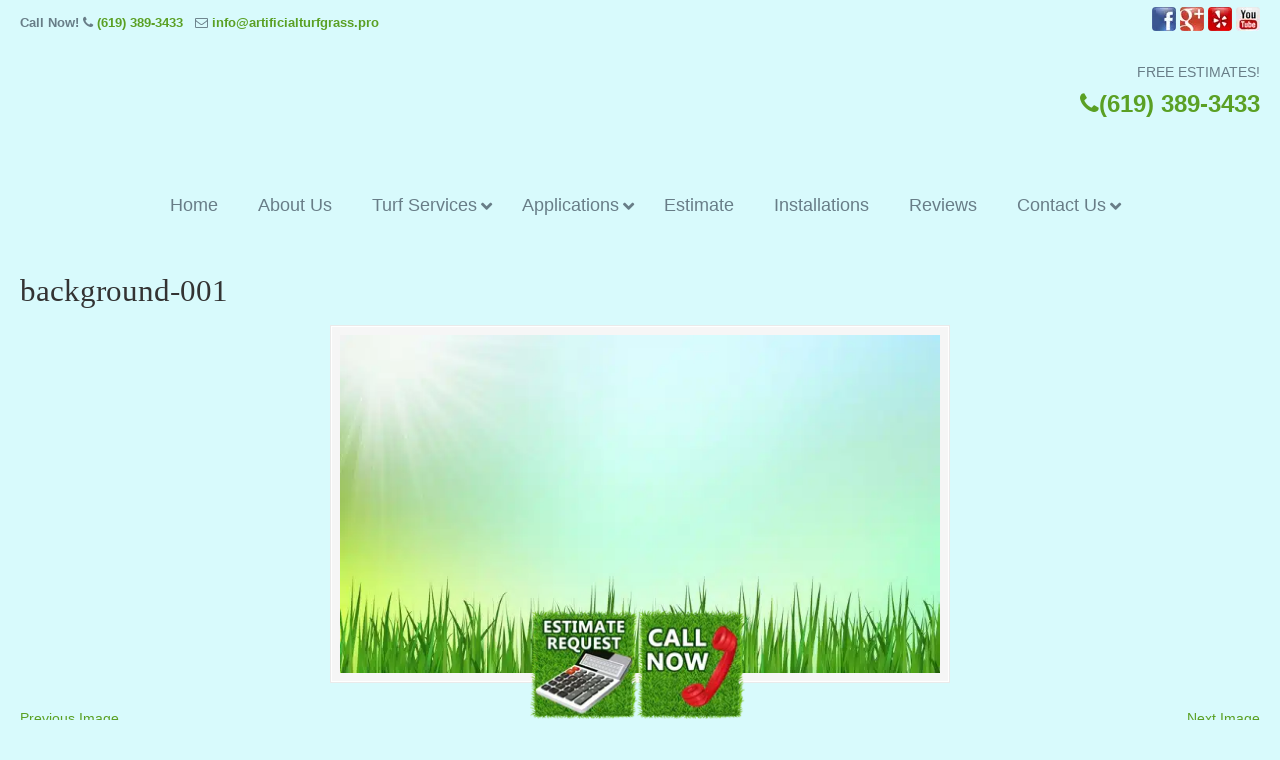

--- FILE ---
content_type: text/html; charset=UTF-8
request_url: https://artificialturfgrass.pro/background-001/
body_size: 45396
content:
<!DOCTYPE html>
<html dir="ltr" lang="en-US" prefix="og: https://ogp.me/ns#">
<head>
		<meta charset="UTF-8">
	<meta name="viewport" content="width=device-width, initial-scale=1.0, maximum-scale=1.0">
	<link rel="profile" href="https://gmpg.org/xfn/11">
	<title>background-001 | ▷🥇Artificial Turf San Diego</title>
<link data-rocket-preload as="style" href="https://fonts.googleapis.com/css?family=ABeeZee&#038;display=swap" rel="preload">
<link href="https://fonts.googleapis.com/css?family=ABeeZee&#038;display=swap" media="print" onload="this.media=&#039;all&#039;" rel="stylesheet">
<noscript data-wpr-hosted-gf-parameters=""><link rel="stylesheet" href="https://fonts.googleapis.com/css?family=ABeeZee&#038;display=swap"></noscript>

		<!-- All in One SEO 4.9.3 - aioseo.com -->
	<meta name="robots" content="max-image-preview:large" />
	<meta name="author" content="turfpros"/>
	<meta name="google-site-verification" content="6_72_JJGlZHnAZUUsJ4DXTFtAi6bj4D_OP4nilRMoEA" />
	<link rel="canonical" href="https://artificialturfgrass.pro/background-001/" />
	<meta name="generator" content="All in One SEO (AIOSEO) 4.9.3" />
		<meta property="og:locale" content="en_US" />
		<meta property="og:site_name" content="▷🥇Artificial Turf San Diego |" />
		<meta property="og:type" content="article" />
		<meta property="og:title" content="background-001 | ▷🥇Artificial Turf San Diego" />
		<meta property="og:url" content="https://artificialturfgrass.pro/background-001/" />
		<meta property="article:published_time" content="2017-10-25T06:29:23+00:00" />
		<meta property="article:modified_time" content="2017-10-25T06:29:23+00:00" />
		<meta name="twitter:card" content="summary" />
		<meta name="twitter:title" content="background-001 | ▷🥇Artificial Turf San Diego" />
		<script type="application/ld+json" class="aioseo-schema">
			{"@context":"https:\/\/schema.org","@graph":[{"@type":"BreadcrumbList","@id":"https:\/\/artificialturfgrass.pro\/background-001\/#breadcrumblist","itemListElement":[{"@type":"ListItem","@id":"https:\/\/artificialturfgrass.pro#listItem","position":1,"name":"Home","item":"https:\/\/artificialturfgrass.pro","nextItem":{"@type":"ListItem","@id":"https:\/\/artificialturfgrass.pro\/background-001\/#listItem","name":"background-001"}},{"@type":"ListItem","@id":"https:\/\/artificialturfgrass.pro\/background-001\/#listItem","position":2,"name":"background-001","previousItem":{"@type":"ListItem","@id":"https:\/\/artificialturfgrass.pro#listItem","name":"Home"}}]},{"@type":"ItemPage","@id":"https:\/\/artificialturfgrass.pro\/background-001\/#itempage","url":"https:\/\/artificialturfgrass.pro\/background-001\/","name":"background-001 | \u25b7\ud83e\udd47Artificial Turf San Diego","inLanguage":"en-US","isPartOf":{"@id":"https:\/\/artificialturfgrass.pro\/#website"},"breadcrumb":{"@id":"https:\/\/artificialturfgrass.pro\/background-001\/#breadcrumblist"},"author":{"@id":"https:\/\/artificialturfgrass.pro\/author\/turfpros\/#author"},"creator":{"@id":"https:\/\/artificialturfgrass.pro\/author\/turfpros\/#author"},"datePublished":"2017-10-24T23:29:23-07:00","dateModified":"2017-10-24T23:29:23-07:00"},{"@type":"Organization","@id":"https:\/\/artificialturfgrass.pro\/#organization","name":"\u25b7\ud83e\udd47Artificial Turf San Diego","url":"https:\/\/artificialturfgrass.pro\/"},{"@type":"Person","@id":"https:\/\/artificialturfgrass.pro\/author\/turfpros\/#author","url":"https:\/\/artificialturfgrass.pro\/author\/turfpros\/","name":"turfpros","image":{"@type":"ImageObject","@id":"https:\/\/artificialturfgrass.pro\/background-001\/#authorImage","url":"https:\/\/secure.gravatar.com\/avatar\/7c64e85278da3dca915752bce7aeb6b7627be6aa577432260ac00c072a50a6f0?s=96&d=mm&r=g","width":96,"height":96,"caption":"turfpros"}},{"@type":"WebSite","@id":"https:\/\/artificialturfgrass.pro\/#website","url":"https:\/\/artificialturfgrass.pro\/","name":"\u25b7\ud83e\udd47Artificial Turf San Diego","inLanguage":"en-US","publisher":{"@id":"https:\/\/artificialturfgrass.pro\/#organization"}}]}
		</script>
		<!-- All in One SEO -->


            <script data-no-defer="1" data-ezscrex="false" data-cfasync="false" data-pagespeed-no-defer data-cookieconsent="ignore">
                var ctPublicFunctions = {"_ajax_nonce":"7405ce27d1","_rest_nonce":"b52bbb8539","_ajax_url":"\/wp-admin\/admin-ajax.php","_rest_url":"https:\/\/artificialturfgrass.pro\/wp-json\/","data__cookies_type":"native","data__ajax_type":"rest","data__bot_detector_enabled":0,"data__frontend_data_log_enabled":1,"cookiePrefix":"","wprocket_detected":true,"host_url":"artificialturfgrass.pro","text__ee_click_to_select":"Click to select the whole data","text__ee_original_email":"The complete one is","text__ee_got_it":"Got it","text__ee_blocked":"Blocked","text__ee_cannot_connect":"Cannot connect","text__ee_cannot_decode":"Can not decode email. Unknown reason","text__ee_email_decoder":"CleanTalk email decoder","text__ee_wait_for_decoding":"The magic is on the way!","text__ee_decoding_process":"Please wait a few seconds while we decode the contact data."}
            </script>
        
            <script data-no-defer="1" data-ezscrex="false" data-cfasync="false" data-pagespeed-no-defer data-cookieconsent="ignore">
                var ctPublic = {"_ajax_nonce":"7405ce27d1","settings__forms__check_internal":"0","settings__forms__check_external":"0","settings__forms__force_protection":0,"settings__forms__search_test":"1","settings__forms__wc_add_to_cart":0,"settings__data__bot_detector_enabled":0,"settings__sfw__anti_crawler":"0","blog_home":"https:\/\/artificialturfgrass.pro\/","pixel__setting":"0","pixel__enabled":false,"pixel__url":null,"data__email_check_before_post":1,"data__email_check_exist_post":0,"data__cookies_type":"native","data__key_is_ok":true,"data__visible_fields_required":true,"wl_brandname":"Anti-Spam by CleanTalk","wl_brandname_short":"CleanTalk","ct_checkjs_key":"269dca4f32d087cce4051647c65f400e907c7febd93a3f2af3afbb607654221d","emailEncoderPassKey":"565bdb586fcad6d404603cc5be114883","bot_detector_forms_excluded":"W10=","advancedCacheExists":true,"varnishCacheExists":false,"wc_ajax_add_to_cart":true}
            </script>
        <link rel='dns-prefetch' href='//ajax.googleapis.com' />
<link href='https://fonts.gstatic.com' crossorigin rel='preconnect' />
<link rel="alternate" type="application/rss+xml" title="▷🥇Artificial Turf San Diego &raquo; Feed" href="https://artificialturfgrass.pro/feed/" />
<link rel="alternate" type="application/rss+xml" title="▷🥇Artificial Turf San Diego &raquo; Comments Feed" href="https://artificialturfgrass.pro/comments/feed/" />
<link rel="alternate" type="application/rss+xml" title="▷🥇Artificial Turf San Diego &raquo; background-001 Comments Feed" href="https://artificialturfgrass.pro/feed/?attachment_id=5300" />
<link rel="alternate" title="oEmbed (JSON)" type="application/json+oembed" href="https://artificialturfgrass.pro/wp-json/oembed/1.0/embed?url=https%3A%2F%2Fartificialturfgrass.pro%2Fbackground-001%2F" />
<link rel="alternate" title="oEmbed (XML)" type="text/xml+oembed" href="https://artificialturfgrass.pro/wp-json/oembed/1.0/embed?url=https%3A%2F%2Fartificialturfgrass.pro%2Fbackground-001%2F&#038;format=xml" />
<style id='wp-img-auto-sizes-contain-inline-css' type='text/css'>
img:is([sizes=auto i],[sizes^="auto," i]){contain-intrinsic-size:3000px 1500px}
/*# sourceURL=wp-img-auto-sizes-contain-inline-css */
</style>
<link data-minify="1" rel='stylesheet' id='plugin_name-admin-ui-css-css' href='https://artificialturfgrass.pro/wp-content/cache/background-css/1/artificialturfgrass.pro/wp-content/cache/min/1/ajax/libs/jqueryui/1.13.3/themes/smoothness/jquery-ui.css?ver=1766937892&wpr_t=1769879952' type='text/css' media='' />
<link rel='stylesheet' id='tooltipster-css-css' href='https://artificialturfgrass.pro/wp-content/plugins/arscode-ninja-popups/tooltipster/tooltipster.bundle.min.css?ver=cc13dd99f16f734b00df1e3597f10c5b' type='text/css' media='all' />
<link rel='stylesheet' id='tooltipster-css-theme-css' href='https://artificialturfgrass.pro/wp-content/plugins/arscode-ninja-popups/tooltipster/plugins/tooltipster/sideTip/themes/tooltipster-sideTip-light.min.css?ver=cc13dd99f16f734b00df1e3597f10c5b' type='text/css' media='all' />
<link data-minify="1" rel='stylesheet' id='material-design-css-css' href='https://artificialturfgrass.pro/wp-content/cache/min/1/wp-content/plugins/arscode-ninja-popups/themes/jquery.material.form.css?ver=1766937892' type='text/css' media='all' />
<link rel='stylesheet' id='jquery-intl-phone-input-css-css' href='https://artificialturfgrass.pro/wp-content/cache/background-css/1/artificialturfgrass.pro/wp-content/plugins/arscode-ninja-popups/assets/vendor/intl-tel-input/css/intlTelInput.min.css?ver=cc13dd99f16f734b00df1e3597f10c5b&wpr_t=1769879952' type='text/css' media='all' />
<link rel='stylesheet' id='snp_styles_reset-css' href='https://artificialturfgrass.pro/wp-content/plugins/arscode-ninja-popups/themes/reset.min.css?ver=cc13dd99f16f734b00df1e3597f10c5b' type='text/css' media='all' />
<link data-minify="1" rel='stylesheet' id='snp_styles_builder-css' href='https://artificialturfgrass.pro/wp-content/cache/background-css/1/artificialturfgrass.pro/wp-content/cache/min/1/wp-content/plugins/arscode-ninja-popups/themes/builder/style.css?ver=1766937892&wpr_t=1769879952' type='text/css' media='all' />
<style id='wp-emoji-styles-inline-css' type='text/css'>

	img.wp-smiley, img.emoji {
		display: inline !important;
		border: none !important;
		box-shadow: none !important;
		height: 1em !important;
		width: 1em !important;
		margin: 0 0.07em !important;
		vertical-align: -0.1em !important;
		background: none !important;
		padding: 0 !important;
	}
/*# sourceURL=wp-emoji-styles-inline-css */
</style>
<link data-minify="1" rel='stylesheet' id='dashicons-css' href='https://artificialturfgrass.pro/wp-content/cache/min/1/wp-includes/css/dashicons.min.css?ver=1766937892' type='text/css' media='all' />
<link rel='stylesheet' id='admin-bar-css' href='https://artificialturfgrass.pro/wp-includes/css/admin-bar.min.css?ver=cc13dd99f16f734b00df1e3597f10c5b' type='text/css' media='all' />
<style id='admin-bar-inline-css' type='text/css'>

    /* Hide CanvasJS credits for P404 charts specifically */
    #p404RedirectChart .canvasjs-chart-credit {
        display: none !important;
    }
    
    #p404RedirectChart canvas {
        border-radius: 6px;
    }

    .p404-redirect-adminbar-weekly-title {
        font-weight: bold;
        font-size: 14px;
        color: #fff;
        margin-bottom: 6px;
    }

    #wpadminbar #wp-admin-bar-p404_free_top_button .ab-icon:before {
        content: "\f103";
        color: #dc3545;
        top: 3px;
    }
    
    #wp-admin-bar-p404_free_top_button .ab-item {
        min-width: 80px !important;
        padding: 0px !important;
    }
    
    /* Ensure proper positioning and z-index for P404 dropdown */
    .p404-redirect-adminbar-dropdown-wrap { 
        min-width: 0; 
        padding: 0;
        position: static !important;
    }
    
    #wpadminbar #wp-admin-bar-p404_free_top_button_dropdown {
        position: static !important;
    }
    
    #wpadminbar #wp-admin-bar-p404_free_top_button_dropdown .ab-item {
        padding: 0 !important;
        margin: 0 !important;
    }
    
    .p404-redirect-dropdown-container {
        min-width: 340px;
        padding: 18px 18px 12px 18px;
        background: #23282d !important;
        color: #fff;
        border-radius: 12px;
        box-shadow: 0 8px 32px rgba(0,0,0,0.25);
        margin-top: 10px;
        position: relative !important;
        z-index: 999999 !important;
        display: block !important;
        border: 1px solid #444;
    }
    
    /* Ensure P404 dropdown appears on hover */
    #wpadminbar #wp-admin-bar-p404_free_top_button .p404-redirect-dropdown-container { 
        display: none !important;
    }
    
    #wpadminbar #wp-admin-bar-p404_free_top_button:hover .p404-redirect-dropdown-container { 
        display: block !important;
    }
    
    #wpadminbar #wp-admin-bar-p404_free_top_button:hover #wp-admin-bar-p404_free_top_button_dropdown .p404-redirect-dropdown-container {
        display: block !important;
    }
    
    .p404-redirect-card {
        background: #2c3338;
        border-radius: 8px;
        padding: 18px 18px 12px 18px;
        box-shadow: 0 2px 8px rgba(0,0,0,0.07);
        display: flex;
        flex-direction: column;
        align-items: flex-start;
        border: 1px solid #444;
    }
    
    .p404-redirect-btn {
        display: inline-block;
        background: #dc3545;
        color: #fff !important;
        font-weight: bold;
        padding: 5px 22px;
        border-radius: 8px;
        text-decoration: none;
        font-size: 17px;
        transition: background 0.2s, box-shadow 0.2s;
        margin-top: 8px;
        box-shadow: 0 2px 8px rgba(220,53,69,0.15);
        text-align: center;
        line-height: 1.6;
    }
    
    .p404-redirect-btn:hover {
        background: #c82333;
        color: #fff !important;
        box-shadow: 0 4px 16px rgba(220,53,69,0.25);
    }
    
    /* Prevent conflicts with other admin bar dropdowns */
    #wpadminbar .ab-top-menu > li:hover > .ab-item,
    #wpadminbar .ab-top-menu > li.hover > .ab-item {
        z-index: auto;
    }
    
    #wpadminbar #wp-admin-bar-p404_free_top_button:hover > .ab-item {
        z-index: 999998 !important;
    }
    
/*# sourceURL=admin-bar-inline-css */
</style>
<link rel='stylesheet' id='cleantalk-public-css-css' href='https://artificialturfgrass.pro/wp-content/cache/background-css/1/artificialturfgrass.pro/wp-content/plugins/cleantalk-spam-protect/css/cleantalk-public.min.css?ver=6.71.1_1769426985&wpr_t=1769879952' type='text/css' media='all' />
<link rel='stylesheet' id='cleantalk-email-decoder-css-css' href='https://artificialturfgrass.pro/wp-content/plugins/cleantalk-spam-protect/css/cleantalk-email-decoder.min.css?ver=6.71.1_1769426985' type='text/css' media='all' />
<link rel='stylesheet' id='responsive-lightbox-nivo-css' href='https://artificialturfgrass.pro/wp-content/plugins/responsive-lightbox/assets/nivo/nivo-lightbox.min.css?ver=1.3.1' type='text/css' media='all' />
<link data-minify="1" rel='stylesheet' id='responsive-lightbox-nivo-default-css' href='https://artificialturfgrass.pro/wp-content/cache/background-css/1/artificialturfgrass.pro/wp-content/cache/min/1/wp-content/plugins/responsive-lightbox/assets/nivo/themes/default/default.css?ver=1766937892&wpr_t=1769879952' type='text/css' media='all' />
<link data-minify="1" rel='stylesheet' id='u-design-reset-css' href='https://artificialturfgrass.pro/wp-content/cache/min/1/wp-content/themes/u-design/assets/css/frontend/layout/reset.css?ver=1766937892' type='text/css' media='screen' />
<link data-minify="1" rel='stylesheet' id='u-design-grid-960-css' href='https://artificialturfgrass.pro/wp-content/cache/min/1/wp-content/themes/u-design/assets/css/frontend/layout/960.css?ver=1766937892' type='text/css' media='screen' />
<link data-minify="1" rel='stylesheet' id='u-design-superfish_menu-css' href='https://artificialturfgrass.pro/wp-content/cache/min/1/wp-content/themes/u-design/inc/frontend/superfish-menu/css/superfish.css?ver=1766937892' type='text/css' media='screen' />
<link data-minify="1" rel='stylesheet' id='u-design-pretty_photo-css' href='https://artificialturfgrass.pro/wp-content/cache/background-css/1/artificialturfgrass.pro/wp-content/cache/min/1/wp-content/themes/u-design/inc/frontend/prettyPhoto/css/prettyPhoto.css?ver=1766937892&wpr_t=1769879952' type='text/css' media='screen' />
<link data-minify="1" rel='stylesheet' id='u-design-font-awesome-css' href='https://artificialturfgrass.pro/wp-content/cache/min/1/wp-content/themes/u-design/inc/shared/font-awesome/css/font-awesome.min.css?ver=1766937892' type='text/css' media='screen' />
<link data-minify="1" rel='stylesheet' id='u-design-fontello-css' href='https://artificialturfgrass.pro/wp-content/cache/min/1/wp-content/fontello-icon-fonts/fontello-23c502bc/css/fontello.css?ver=1766937892' type='text/css' media='screen' />
<link data-minify="1" rel='stylesheet' id='u-design-fontello-animation-css' href='https://artificialturfgrass.pro/wp-content/cache/min/1/wp-content/fontello-icon-fonts/fontello-23c502bc/css/animation.css?ver=1766937892' type='text/css' media='screen' />
<link data-minify="1" rel='stylesheet' id='u-design-style-css' href='https://artificialturfgrass.pro/wp-content/cache/background-css/1/artificialturfgrass.pro/wp-content/cache/min/1/wp-content/themes/u-design/assets/css/frontend/global/style.css?ver=1766937892&wpr_t=1769879952' type='text/css' media='screen' />
<link data-minify="1" rel='stylesheet' id='u-design-custom-style-css' href='https://artificialturfgrass.pro/wp-content/cache/background-css/1/artificialturfgrass.pro/wp-content/cache/min/1/wp-content/themes/u-design/assets/css/frontend/global/custom_style.css?ver=1766937892&wpr_t=1769879952' type='text/css' media='screen' />
<link data-minify="1" rel='stylesheet' id='u-design-responsive-css' href='https://artificialturfgrass.pro/wp-content/cache/background-css/1/artificialturfgrass.pro/wp-content/cache/min/1/wp-content/themes/u-design/assets/css/frontend/layout/responsive.css?ver=1766937892&wpr_t=1769879952' type='text/css' media='screen' />
<link data-minify="1" rel='stylesheet' id='u-design-fluid-css' href='https://artificialturfgrass.pro/wp-content/cache/min/1/wp-content/themes/u-design/assets/css/frontend/layout/fluid.css?ver=1766937892' type='text/css' media='screen' />
<link data-minify="1" rel='stylesheet' id='u-design-style-orig-css' href='https://artificialturfgrass.pro/wp-content/cache/background-css/1/artificialturfgrass.pro/wp-content/cache/min/1/wp-content/themes/u-design-child/style.css?ver=1766937892&wpr_t=1769879952' type='text/css' media='screen' />
<link data-minify="1" rel='stylesheet' id='wp-pagenavi-css' href='https://artificialturfgrass.pro/wp-content/cache/min/1/wp-content/plugins/wp-pagenavi/pagenavi-css.css?ver=1766937892' type='text/css' media='all' />
<link rel='stylesheet' id='ubermenu-css' href='https://artificialturfgrass.pro/wp-content/plugins/ubermenu/pro/assets/css/ubermenu.min.css?ver=3.8.5' type='text/css' media='all' />
<link data-minify="1" rel='stylesheet' id='ubermenu-font-awesome-all-css' href='https://artificialturfgrass.pro/wp-content/cache/min/1/wp-content/plugins/ubermenu/assets/fontawesome/css/all.min.css?ver=1766937892' type='text/css' media='all' />
<style id='rocket-lazyload-inline-css' type='text/css'>
.rll-youtube-player{position:relative;padding-bottom:56.23%;height:0;overflow:hidden;max-width:100%;}.rll-youtube-player:focus-within{outline: 2px solid currentColor;outline-offset: 5px;}.rll-youtube-player iframe{position:absolute;top:0;left:0;width:100%;height:100%;z-index:100;background:0 0}.rll-youtube-player img{bottom:0;display:block;left:0;margin:auto;max-width:100%;width:100%;position:absolute;right:0;top:0;border:none;height:auto;-webkit-transition:.4s all;-moz-transition:.4s all;transition:.4s all}.rll-youtube-player img:hover{-webkit-filter:brightness(75%)}.rll-youtube-player .play{height:100%;width:100%;left:0;top:0;position:absolute;background:var(--wpr-bg-1280b917-c026-4a6c-8d80-d74342da2c56) no-repeat center;background-color: transparent !important;cursor:pointer;border:none;}.wp-embed-responsive .wp-has-aspect-ratio .rll-youtube-player{position:absolute;padding-bottom:0;width:100%;height:100%;top:0;bottom:0;left:0;right:0}
/*# sourceURL=rocket-lazyload-inline-css */
</style>

<script type="text/javascript" src="https://artificialturfgrass.pro/wp-includes/js/jquery/jquery.min.js?ver=3.7.1" id="jquery-core-js"></script>
<script type="text/javascript" src="https://artificialturfgrass.pro/wp-includes/js/jquery/jquery-migrate.min.js?ver=3.4.1" id="jquery-migrate-js"></script>
<script type="text/javascript" src="https://artificialturfgrass.pro/wp-content/plugins/cleantalk-spam-protect/js/apbct-public-bundle_gathering.min.js?ver=6.71.1_1769426985" id="apbct-public-bundle_gathering.min-js-js"></script>
<script type="text/javascript" src="https://artificialturfgrass.pro/wp-content/plugins/responsive-lightbox/assets/dompurify/purify.min.js?ver=3.3.1" id="dompurify-js"></script>
<script type="text/javascript" id="responsive-lightbox-sanitizer-js-before">
/* <![CDATA[ */
window.RLG = window.RLG || {}; window.RLG.sanitizeAllowedHosts = ["youtube.com","www.youtube.com","youtu.be","vimeo.com","player.vimeo.com"];
//# sourceURL=responsive-lightbox-sanitizer-js-before
/* ]]> */
</script>
<script data-minify="1" type="text/javascript" src="https://artificialturfgrass.pro/wp-content/cache/min/1/wp-content/plugins/responsive-lightbox/js/sanitizer.js?ver=1768560092" id="responsive-lightbox-sanitizer-js"></script>
<script type="text/javascript" src="https://artificialturfgrass.pro/wp-content/plugins/responsive-lightbox/assets/nivo/nivo-lightbox.min.js?ver=1.3.1" id="responsive-lightbox-nivo-js"></script>
<script type="text/javascript" src="https://artificialturfgrass.pro/wp-includes/js/underscore.min.js?ver=1.13.7" id="underscore-js"></script>
<script type="text/javascript" src="https://artificialturfgrass.pro/wp-content/plugins/responsive-lightbox/assets/infinitescroll/infinite-scroll.pkgd.min.js?ver=4.0.1" id="responsive-lightbox-infinite-scroll-js"></script>
<script type="text/javascript" id="responsive-lightbox-js-before">
/* <![CDATA[ */
var rlArgs = {"script":"nivo","selector":"lightbox","customEvents":"","activeGalleries":true,"effect":"fade","clickOverlayToClose":true,"keyboardNav":true,"errorMessage":"The requested content cannot be loaded. Please try again later.","woocommerce_gallery":false,"ajaxurl":"https:\/\/artificialturfgrass.pro\/wp-admin\/admin-ajax.php","nonce":"6019a6eaa7","preview":false,"postId":5300,"scriptExtension":false};

//# sourceURL=responsive-lightbox-js-before
/* ]]> */
</script>
<script data-minify="1" type="text/javascript" src="https://artificialturfgrass.pro/wp-content/cache/min/1/wp-content/plugins/responsive-lightbox/js/front.js?ver=1766937892" id="responsive-lightbox-js"></script>
<script type="text/javascript" src="//artificialturfgrass.pro/wp-content/plugins/revslider/sr6/assets/js/rbtools.min.js?ver=6.7.40" async id="tp-tools-js"></script>
<script type="text/javascript" src="//artificialturfgrass.pro/wp-content/plugins/revslider/sr6/assets/js/rs6.min.js?ver=6.7.40" async id="revmin-js"></script>
<script></script><link rel="https://api.w.org/" href="https://artificialturfgrass.pro/wp-json/" /><link rel="alternate" title="JSON" type="application/json" href="https://artificialturfgrass.pro/wp-json/wp/v2/media/5300" /><meta name="cdp-version" content="1.5.0" /><meta name="geo.placename" content="Mountain View San Diego" /><meta name="geo.position" content="32.69922; -117.11281" /><meta name="geo.county" content="San Diego County" /><meta name="geo.postcode" content="92113" /><meta name="geo.region" content="California" /><meta name="geo.country" content="United States" /><meta property="business:contact_data:locality" content="San Diego County" /><meta property="business:contact_data:zip" content="92113" /><meta property="place:location:latitude" content="32.69922" /><meta property="place:location:longitude" content="-117.11281" /><meta property="business:contact_data:country_name" content="United States" /><meta property="og:title" content="background-001" /><meta property="og:type" content="business.business" /><meta name="twitter:card" content="summary_large_image" /><meta name="twitter:title" content="background-001" /><style id="ubermenu-custom-generated-css">
/** Font Awesome 4 Compatibility **/
.fa{font-style:normal;font-variant:normal;font-weight:normal;font-family:FontAwesome;}

/** UberMenu Custom Menu Styles (Customizer) **/
/* main */
 .ubermenu-main .ubermenu-nav { max-width:1100px; }
 .ubermenu-main.ubermenu-transition-fade .ubermenu-item .ubermenu-submenu-drop { margin-top:0; }
 .ubermenu-main .ubermenu-item-level-0 > .ubermenu-target { font-size:18px; color:#687d87; }
 .ubermenu.ubermenu-main .ubermenu-item-level-0:hover > .ubermenu-target, .ubermenu-main .ubermenu-item-level-0.ubermenu-active > .ubermenu-target { color:#5aa024; }
 .ubermenu-main .ubermenu-submenu.ubermenu-submenu-drop { background-color:#d8fcfc; }
 .ubermenu-main .ubermenu-item-normal > .ubermenu-target { color:#687d87; font-size:16px; }
 .ubermenu.ubermenu-main .ubermenu-item-normal > .ubermenu-target:hover, .ubermenu.ubermenu-main .ubermenu-item-normal.ubermenu-active > .ubermenu-target { color:#5aa024; }
 .ubermenu-main .ubermenu-item-normal.ubermenu-current-menu-item > .ubermenu-target { color:#5aa024; }



/** UberMenu Custom Tweaks - Desktop **/
@media screen and (min-width:960px){
#main-menu {
    margin-bottom: 12px;
}
}
/* Status: Loaded from Transient */

</style><meta name="generator" content="Powered by WPBakery Page Builder - drag and drop page builder for WordPress."/>
<meta name="generator" content="Powered by Slider Revolution 6.7.40 - responsive, Mobile-Friendly Slider Plugin for WordPress with comfortable drag and drop interface." />
<link rel="pingback" href="https://artificialturfgrass.pro/xmlrpc.php" />
<link rel="icon" href="https://artificialturfgrass.pro/wp-content/uploads/2020/11/cropped-Artificial-Grass-Synthetic-Turf-San-Diego-32x32.png" sizes="32x32" />
<link rel="icon" href="https://artificialturfgrass.pro/wp-content/uploads/2020/11/cropped-Artificial-Grass-Synthetic-Turf-San-Diego-192x192.png" sizes="192x192" />
<link rel="apple-touch-icon" href="https://artificialturfgrass.pro/wp-content/uploads/2020/11/cropped-Artificial-Grass-Synthetic-Turf-San-Diego-180x180.png" />
<meta name="msapplication-TileImage" content="https://artificialturfgrass.pro/wp-content/uploads/2020/11/cropped-Artificial-Grass-Synthetic-Turf-San-Diego-270x270.png" />
<script>function setREVStartSize(e){
			//window.requestAnimationFrame(function() {
				window.RSIW = window.RSIW===undefined ? window.innerWidth : window.RSIW;
				window.RSIH = window.RSIH===undefined ? window.innerHeight : window.RSIH;
				try {
					var pw = document.getElementById(e.c).parentNode.offsetWidth,
						newh;
					pw = pw===0 || isNaN(pw) || (e.l=="fullwidth" || e.layout=="fullwidth") ? window.RSIW : pw;
					e.tabw = e.tabw===undefined ? 0 : parseInt(e.tabw);
					e.thumbw = e.thumbw===undefined ? 0 : parseInt(e.thumbw);
					e.tabh = e.tabh===undefined ? 0 : parseInt(e.tabh);
					e.thumbh = e.thumbh===undefined ? 0 : parseInt(e.thumbh);
					e.tabhide = e.tabhide===undefined ? 0 : parseInt(e.tabhide);
					e.thumbhide = e.thumbhide===undefined ? 0 : parseInt(e.thumbhide);
					e.mh = e.mh===undefined || e.mh=="" || e.mh==="auto" ? 0 : parseInt(e.mh,0);
					if(e.layout==="fullscreen" || e.l==="fullscreen")
						newh = Math.max(e.mh,window.RSIH);
					else{
						e.gw = Array.isArray(e.gw) ? e.gw : [e.gw];
						for (var i in e.rl) if (e.gw[i]===undefined || e.gw[i]===0) e.gw[i] = e.gw[i-1];
						e.gh = e.el===undefined || e.el==="" || (Array.isArray(e.el) && e.el.length==0)? e.gh : e.el;
						e.gh = Array.isArray(e.gh) ? e.gh : [e.gh];
						for (var i in e.rl) if (e.gh[i]===undefined || e.gh[i]===0) e.gh[i] = e.gh[i-1];
											
						var nl = new Array(e.rl.length),
							ix = 0,
							sl;
						e.tabw = e.tabhide>=pw ? 0 : e.tabw;
						e.thumbw = e.thumbhide>=pw ? 0 : e.thumbw;
						e.tabh = e.tabhide>=pw ? 0 : e.tabh;
						e.thumbh = e.thumbhide>=pw ? 0 : e.thumbh;
						for (var i in e.rl) nl[i] = e.rl[i]<window.RSIW ? 0 : e.rl[i];
						sl = nl[0];
						for (var i in nl) if (sl>nl[i] && nl[i]>0) { sl = nl[i]; ix=i;}
						var m = pw>(e.gw[ix]+e.tabw+e.thumbw) ? 1 : (pw-(e.tabw+e.thumbw)) / (e.gw[ix]);
						newh =  (e.gh[ix] * m) + (e.tabh + e.thumbh);
					}
					var el = document.getElementById(e.c);
					if (el!==null && el) el.style.height = newh+"px";
					el = document.getElementById(e.c+"_wrapper");
					if (el!==null && el) {
						el.style.height = newh+"px";
						el.style.display = "block";
					}
				} catch(e){
					console.log("Failure at Presize of Slider:" + e)
				}
			//});
		  };</script>
<noscript><style> .wpb_animate_when_almost_visible { opacity: 1; }</style></noscript><noscript><style id="rocket-lazyload-nojs-css">.rll-youtube-player, [data-lazy-src]{display:none !important;}</style></noscript>	<link data-minify="1" rel='stylesheet' id='bizohours-front-style-css' href='https://artificialturfgrass.pro/wp-content/cache/min/1/wp-content/plugins/business-opening-hours-pro/assets/css/front.css?ver=1766937892' type='text/css' media='all' />
<link data-minify="1" rel='stylesheet' id='font-awesome-css' href='https://artificialturfgrass.pro/wp-content/cache/min/1/wp-content/plugins/arscode-ninja-popups/assets/font-awesome/css/font-awesome.min.css?ver=1766937892' type='text/css' media='all' />
<link data-minify="1" rel='stylesheet' id='rs-plugin-settings-css' href='https://artificialturfgrass.pro/wp-content/cache/background-css/1/artificialturfgrass.pro/wp-content/cache/min/1/wp-content/plugins/revslider/sr6/assets/css/rs6.css?ver=1766937892&wpr_t=1769879952' type='text/css' media='all' />
<style id='rs-plugin-settings-inline-css' type='text/css'>
.tp-caption a{color:#ff7302;text-shadow:none;-webkit-transition:all 0.2s ease-out;-moz-transition:all 0.2s ease-out;-o-transition:all 0.2s ease-out;-ms-transition:all 0.2s ease-out}.tp-caption a:hover{color:#ffa902}
/*# sourceURL=rs-plugin-settings-inline-css */
</style>
<style id="wpr-lazyload-bg-container"></style><style id="wpr-lazyload-bg-exclusion"></style>
<noscript>
<style id="wpr-lazyload-bg-nostyle">.ui-widget-header{--wpr-bg-1e41e54f-f1d1-46ad-bcc8-813d21538564: url('https://ajax.googleapis.com/ajax/libs/jqueryui/1.13.3/themes/smoothness/images/ui-bg_highlight-soft_75_cccccc_1x100.png');}.ui-state-default,.ui-widget-content .ui-state-default,.ui-widget-header .ui-state-default,.ui-button,html .ui-button.ui-state-disabled:hover,html .ui-button.ui-state-disabled:active{--wpr-bg-239742b9-0747-41e0-8532-a3ca17f4134b: url('https://ajax.googleapis.com/ajax/libs/jqueryui/1.13.3/themes/smoothness/images/ui-bg_glass_75_e6e6e6_1x400.png');}.ui-state-hover,.ui-widget-content .ui-state-hover,.ui-widget-header .ui-state-hover,.ui-state-focus,.ui-widget-content .ui-state-focus,.ui-widget-header .ui-state-focus,.ui-button:hover,.ui-button:focus{--wpr-bg-6406b27f-db51-4a16-9195-d85676929588: url('https://ajax.googleapis.com/ajax/libs/jqueryui/1.13.3/themes/smoothness/images/ui-bg_glass_75_dadada_1x400.png');}.ui-state-active,.ui-widget-content .ui-state-active,.ui-widget-header .ui-state-active,a.ui-button:active,.ui-button:active,.ui-button.ui-state-active:hover{--wpr-bg-cf428979-70ac-49ea-ab36-9d9adaa6e88c: url('https://ajax.googleapis.com/ajax/libs/jqueryui/1.13.3/themes/smoothness/images/ui-bg_glass_65_ffffff_1x400.png');}.ui-state-highlight,.ui-widget-content .ui-state-highlight,.ui-widget-header .ui-state-highlight{--wpr-bg-f80d8cc1-b4ee-4531-8b4f-88e5aaffdeb4: url('https://ajax.googleapis.com/ajax/libs/jqueryui/1.13.3/themes/smoothness/images/ui-bg_glass_55_fbf9ee_1x400.png');}.ui-state-error,.ui-widget-content .ui-state-error,.ui-widget-header .ui-state-error{--wpr-bg-d5be47ac-69b9-4a7c-a485-a32d85fd616f: url('https://ajax.googleapis.com/ajax/libs/jqueryui/1.13.3/themes/smoothness/images/ui-bg_glass_95_fef1ec_1x400.png');}.ui-icon,.ui-widget-content .ui-icon{--wpr-bg-d5c863e7-36fc-46b8-8801-26710bbf5ba7: url('https://ajax.googleapis.com/ajax/libs/jqueryui/1.13.3/themes/smoothness/images/ui-icons_222222_256x240.png');}.ui-widget-header .ui-icon{--wpr-bg-4911b723-10a6-4c0f-923b-b711dfba9bb2: url('https://ajax.googleapis.com/ajax/libs/jqueryui/1.13.3/themes/smoothness/images/ui-icons_222222_256x240.png');}.ui-state-hover .ui-icon,.ui-state-focus .ui-icon,.ui-button:hover .ui-icon,.ui-button:focus .ui-icon{--wpr-bg-57c25333-409b-4bd1-8a56-c0072459e1dc: url('https://ajax.googleapis.com/ajax/libs/jqueryui/1.13.3/themes/smoothness/images/ui-icons_454545_256x240.png');}.ui-state-active .ui-icon,.ui-button:active .ui-icon{--wpr-bg-8ce93f4f-f861-4a18-8f7e-71992284dc60: url('https://ajax.googleapis.com/ajax/libs/jqueryui/1.13.3/themes/smoothness/images/ui-icons_454545_256x240.png');}.ui-state-highlight .ui-icon,.ui-button .ui-state-highlight.ui-icon{--wpr-bg-5364490a-c934-4823-adf7-60e5d84df705: url('https://ajax.googleapis.com/ajax/libs/jqueryui/1.13.3/themes/smoothness/images/ui-icons_2e83ff_256x240.png');}.ui-state-error .ui-icon,.ui-state-error-text .ui-icon{--wpr-bg-b68a665b-66b7-42b3-9899-37804b99b33f: url('https://ajax.googleapis.com/ajax/libs/jqueryui/1.13.3/themes/smoothness/images/ui-icons_cd0a0a_256x240.png');}.ui-button .ui-icon{--wpr-bg-239fc8b1-78c4-47a8-825a-7d7823a4e0da: url('https://ajax.googleapis.com/ajax/libs/jqueryui/1.13.3/themes/smoothness/images/ui-icons_888888_256x240.png');}.iti__flag{--wpr-bg-4a449da2-2a36-4b94-b795-5b85ecd8977d: url('https://artificialturfgrass.pro/wp-content/plugins/arscode-ninja-popups/assets/vendor/intl-tel-input/img/flags.png');}.iti__flag{--wpr-bg-53058f10-fbb1-4f60-b5f3-ee7d02efda8a: url('https://artificialturfgrass.pro/wp-content/plugins/arscode-ninja-popups/assets/vendor/intl-tel-input/img/flags@2x.png');}.snp-builder ul.bld-el>li{--wpr-bg-615f72ad-015d-4629-9f7f-c09e8c26d81b: url('https://artificialturfgrass.pro/wp-content/plugins/arscode-ninja-popups/img/dot.png');}.apbct-check_email_exist-load{--wpr-bg-19584fcf-49f0-4fd4-9244-d7a52a2a251b: url('https://artificialturfgrass.pro/wp-content/plugins/cleantalk-spam-protect/css/images/checking_email.gif');}.apbct-check_email_exist-good_email{--wpr-bg-2349417c-6725-4a9f-8ba7-2a41fc8d2d50: url('https://artificialturfgrass.pro/wp-content/plugins/cleantalk-spam-protect/css/images/good_email.svg');}.apbct-check_email_exist-bad_email{--wpr-bg-0cf7639d-c02a-46b2-a91a-cabba382769c: url('https://artificialturfgrass.pro/wp-content/plugins/cleantalk-spam-protect/css/images/bad_email.svg');}.nivo-lightbox-theme-default .nivo-lightbox-content.nivo-lightbox-loading{--wpr-bg-a80a2f01-2cd1-4e4c-8673-73e182634c07: url('https://artificialturfgrass.pro/wp-content/plugins/responsive-lightbox/assets/nivo/themes/default/loading.gif');}.nivo-lightbox-theme-default .nivo-lightbox-content.nivo-lightbox-loading{--wpr-bg-20047b11-dd3f-4d91-b819-20773cb9be37: url('https://artificialturfgrass.pro/wp-content/plugins/responsive-lightbox/assets/nivo/themes/default/loading@2x.gif');}.nivo-lightbox-theme-default .nivo-lightbox-close{--wpr-bg-3ec90932-c644-4551-8301-5eb8b650838c: url('https://artificialturfgrass.pro/wp-content/plugins/responsive-lightbox/assets/nivo/themes/default/close.png');}.nivo-lightbox-theme-default .nivo-lightbox-close{--wpr-bg-6edeace9-4b9f-4cff-8182-041a372e602e: url('https://artificialturfgrass.pro/wp-content/plugins/responsive-lightbox/assets/nivo/themes/default/close@2x.png');}.nivo-lightbox-theme-default .nivo-lightbox-prev{--wpr-bg-d69dafe0-0ecf-48e8-b531-f83f9c51f1cf: url('https://artificialturfgrass.pro/wp-content/plugins/responsive-lightbox/assets/nivo/themes/default/prev.png');}.nivo-lightbox-theme-default .nivo-lightbox-prev{--wpr-bg-4fbec2b9-ffca-485c-b1ec-3fa34d94a3fc: url('https://artificialturfgrass.pro/wp-content/plugins/responsive-lightbox/assets/nivo/themes/default/prev@2x.png');}.nivo-lightbox-theme-default .nivo-lightbox-next{--wpr-bg-1dccfee7-f008-4e36-be09-c111cd1c28f6: url('https://artificialturfgrass.pro/wp-content/plugins/responsive-lightbox/assets/nivo/themes/default/next.png');}.nivo-lightbox-theme-default .nivo-lightbox-next{--wpr-bg-2bb9b51b-3ad8-48dd-ba26-506f08300e29: url('https://artificialturfgrass.pro/wp-content/plugins/responsive-lightbox/assets/nivo/themes/default/next@2x.png');}div.pp_default .pp_top .pp_left{--wpr-bg-cf5ba4b3-eb4d-4135-9ef7-3725ed7d4c7c: url('https://artificialturfgrass.pro/wp-content/themes/u-design/inc/frontend/prettyPhoto/images/prettyPhoto/default/sprite.png');}div.pp_default .pp_top .pp_middle{--wpr-bg-646a2678-bb03-4fbe-8f6c-91a1dd7701bd: url('https://artificialturfgrass.pro/wp-content/themes/u-design/inc/frontend/prettyPhoto/images/prettyPhoto/default/sprite_x.png');}div.pp_default .pp_top .pp_right{--wpr-bg-8b553bf7-a8ab-442c-8b73-2c4194eef2c7: url('https://artificialturfgrass.pro/wp-content/themes/u-design/inc/frontend/prettyPhoto/images/prettyPhoto/default/sprite.png');}div.pp_default .pp_content_container .pp_left{--wpr-bg-69631f91-8188-40b7-9849-4f87c7575324: url('https://artificialturfgrass.pro/wp-content/themes/u-design/inc/frontend/prettyPhoto/images/prettyPhoto/default/sprite_y.png');}div.pp_default .pp_content_container .pp_right{--wpr-bg-eae9c8aa-4529-482e-af89-637e70e428a4: url('https://artificialturfgrass.pro/wp-content/themes/u-design/inc/frontend/prettyPhoto/images/prettyPhoto/default/sprite_y.png');}div.pp_default .pp_next:hover{--wpr-bg-5a5ae866-dc41-4064-ae77-63791e723859: url('https://artificialturfgrass.pro/wp-content/themes/u-design/inc/frontend/prettyPhoto/images/prettyPhoto/default/sprite_next.png');}div.pp_default .pp_previous:hover{--wpr-bg-8eeb3ddc-a237-40b3-b940-880b1ad15403: url('https://artificialturfgrass.pro/wp-content/themes/u-design/inc/frontend/prettyPhoto/images/prettyPhoto/default/sprite_prev.png');}div.pp_default .pp_expand{--wpr-bg-4eaf24ac-7357-4fa0-9cd8-41e75faa4e31: url('https://artificialturfgrass.pro/wp-content/themes/u-design/inc/frontend/prettyPhoto/images/prettyPhoto/default/sprite.png');}div.pp_default .pp_expand:hover{--wpr-bg-3013322c-4cec-43a0-b4d0-43d570bd5e78: url('https://artificialturfgrass.pro/wp-content/themes/u-design/inc/frontend/prettyPhoto/images/prettyPhoto/default/sprite.png');}div.pp_default .pp_contract{--wpr-bg-6d631426-5af9-42d8-a250-d2256d28c700: url('https://artificialturfgrass.pro/wp-content/themes/u-design/inc/frontend/prettyPhoto/images/prettyPhoto/default/sprite.png');}div.pp_default .pp_contract:hover{--wpr-bg-02957920-33bf-43d1-8dbb-65d75ef8046b: url('https://artificialturfgrass.pro/wp-content/themes/u-design/inc/frontend/prettyPhoto/images/prettyPhoto/default/sprite.png');}div.pp_default .pp_close{--wpr-bg-7dde58f4-1dfa-4af9-a53d-68e4aa2c429b: url('https://artificialturfgrass.pro/wp-content/themes/u-design/inc/frontend/prettyPhoto/images/prettyPhoto/default/sprite.png');}div.pp_default .pp_gallery ul li a{--wpr-bg-eb8c8258-4d9b-418a-a2cc-60b4aeca9e33: url('https://artificialturfgrass.pro/wp-content/themes/u-design/inc/frontend/prettyPhoto/images/prettyPhoto/default/default_thumb.png');}div.pp_default .pp_nav .pp_play,div.pp_default .pp_nav .pp_pause{--wpr-bg-5b653850-0449-4135-ae7a-76f557a175bd: url('https://artificialturfgrass.pro/wp-content/themes/u-design/inc/frontend/prettyPhoto/images/prettyPhoto/default/sprite.png');}div.pp_default a.pp_arrow_previous,div.pp_default a.pp_arrow_next{--wpr-bg-41426001-a95e-44a8-9cc9-33a94af65acb: url('https://artificialturfgrass.pro/wp-content/themes/u-design/inc/frontend/prettyPhoto/images/prettyPhoto/default/sprite.png');}div.pp_default .pp_bottom .pp_left{--wpr-bg-3b95e397-350d-41de-a9f0-63c7dec73518: url('https://artificialturfgrass.pro/wp-content/themes/u-design/inc/frontend/prettyPhoto/images/prettyPhoto/default/sprite.png');}div.pp_default .pp_bottom .pp_middle{--wpr-bg-8aabc595-6e1c-4858-a91c-9b5e8c4e9d7e: url('https://artificialturfgrass.pro/wp-content/themes/u-design/inc/frontend/prettyPhoto/images/prettyPhoto/default/sprite_x.png');}div.pp_default .pp_bottom .pp_right{--wpr-bg-679f6284-46a2-4999-a8b7-337ac8239283: url('https://artificialturfgrass.pro/wp-content/themes/u-design/inc/frontend/prettyPhoto/images/prettyPhoto/default/sprite.png');}div.pp_default .pp_loaderIcon{--wpr-bg-07c4ef82-77bc-45b6-ab50-76f7a37c02ba: url('https://artificialturfgrass.pro/wp-content/themes/u-design/inc/frontend/prettyPhoto/images/prettyPhoto/default/loader.gif');}div.light_rounded .pp_top .pp_left{--wpr-bg-7bdef32e-634d-445c-a448-a6cf755a5888: url('https://artificialturfgrass.pro/wp-content/themes/u-design/inc/frontend/prettyPhoto/images/prettyPhoto/light_rounded/sprite.png');}div.light_rounded .pp_top .pp_right{--wpr-bg-ef38bb65-2010-47c2-8a0a-0e6f43c419b0: url('https://artificialturfgrass.pro/wp-content/themes/u-design/inc/frontend/prettyPhoto/images/prettyPhoto/light_rounded/sprite.png');}div.light_rounded .pp_next:hover{--wpr-bg-37e7ac92-f730-4684-93b6-66df8f87c22b: url('https://artificialturfgrass.pro/wp-content/themes/u-design/inc/frontend/prettyPhoto/images/prettyPhoto/light_rounded/btnNext.png');}div.light_rounded .pp_previous:hover{--wpr-bg-33797196-c405-4a0e-9323-72e1891b69f6: url('https://artificialturfgrass.pro/wp-content/themes/u-design/inc/frontend/prettyPhoto/images/prettyPhoto/light_rounded/btnPrevious.png');}div.light_rounded .pp_expand{--wpr-bg-15747600-6341-408f-8b7e-ee65877dc68c: url('https://artificialturfgrass.pro/wp-content/themes/u-design/inc/frontend/prettyPhoto/images/prettyPhoto/light_rounded/sprite.png');}div.light_rounded .pp_expand:hover{--wpr-bg-faf27309-485b-403b-85a8-173ec5496ed5: url('https://artificialturfgrass.pro/wp-content/themes/u-design/inc/frontend/prettyPhoto/images/prettyPhoto/light_rounded/sprite.png');}div.light_rounded .pp_contract{--wpr-bg-3bce9b38-37de-40bd-b4a0-56b5a8f61f7f: url('https://artificialturfgrass.pro/wp-content/themes/u-design/inc/frontend/prettyPhoto/images/prettyPhoto/light_rounded/sprite.png');}div.light_rounded .pp_contract:hover{--wpr-bg-7218db56-7732-42c4-9783-1f7ff9052079: url('https://artificialturfgrass.pro/wp-content/themes/u-design/inc/frontend/prettyPhoto/images/prettyPhoto/light_rounded/sprite.png');}div.light_rounded .pp_close{--wpr-bg-3a169a3e-d597-4052-b21b-aa3839dc4c3a: url('https://artificialturfgrass.pro/wp-content/themes/u-design/inc/frontend/prettyPhoto/images/prettyPhoto/light_rounded/sprite.png');}div.light_rounded .pp_nav .pp_play{--wpr-bg-5be8074b-85a2-4720-bf19-0daa8b63ff57: url('https://artificialturfgrass.pro/wp-content/themes/u-design/inc/frontend/prettyPhoto/images/prettyPhoto/light_rounded/sprite.png');}div.light_rounded .pp_nav .pp_pause{--wpr-bg-4f551799-fd96-40c0-8964-5d770a9e38ff: url('https://artificialturfgrass.pro/wp-content/themes/u-design/inc/frontend/prettyPhoto/images/prettyPhoto/light_rounded/sprite.png');}div.light_rounded .pp_arrow_previous{--wpr-bg-47723970-4b96-4f7b-b9b8-7f9830de2e97: url('https://artificialturfgrass.pro/wp-content/themes/u-design/inc/frontend/prettyPhoto/images/prettyPhoto/light_rounded/sprite.png');}div.light_rounded .pp_arrow_next{--wpr-bg-3629a5f9-4612-4af5-bd8d-da81e1def4eb: url('https://artificialturfgrass.pro/wp-content/themes/u-design/inc/frontend/prettyPhoto/images/prettyPhoto/light_rounded/sprite.png');}div.light_rounded .pp_bottom .pp_left{--wpr-bg-b227e437-36a6-4fcd-b450-ae43ceffba15: url('https://artificialturfgrass.pro/wp-content/themes/u-design/inc/frontend/prettyPhoto/images/prettyPhoto/light_rounded/sprite.png');}div.light_rounded .pp_bottom .pp_right{--wpr-bg-2e8dfb20-f987-4385-b11d-2aa8e91345c7: url('https://artificialturfgrass.pro/wp-content/themes/u-design/inc/frontend/prettyPhoto/images/prettyPhoto/light_rounded/sprite.png');}div.dark_rounded .pp_top .pp_left{--wpr-bg-1b2e91a8-ee3b-474f-9676-17f4b7ea78e9: url('https://artificialturfgrass.pro/wp-content/themes/u-design/inc/frontend/prettyPhoto/images/prettyPhoto/dark_rounded/sprite.png');}div.dark_rounded .pp_top .pp_right{--wpr-bg-17578062-51eb-4600-8e8f-149a47f96fbd: url('https://artificialturfgrass.pro/wp-content/themes/u-design/inc/frontend/prettyPhoto/images/prettyPhoto/dark_rounded/sprite.png');}div.dark_rounded .pp_content_container .pp_left{--wpr-bg-76f7957b-5bde-404a-ae14-6dd08a7fa673: url('https://artificialturfgrass.pro/wp-content/themes/u-design/inc/frontend/prettyPhoto/images/prettyPhoto/dark_rounded/contentPattern.png');}div.dark_rounded .pp_content_container .pp_right{--wpr-bg-867e12ac-c631-4157-878e-63e06c775989: url('https://artificialturfgrass.pro/wp-content/themes/u-design/inc/frontend/prettyPhoto/images/prettyPhoto/dark_rounded/contentPattern.png');}div.dark_rounded .pp_next:hover{--wpr-bg-fee8a7e7-f2f2-4a77-8fa2-76158bb49cfc: url('https://artificialturfgrass.pro/wp-content/themes/u-design/inc/frontend/prettyPhoto/images/prettyPhoto/dark_rounded/btnNext.png');}div.dark_rounded .pp_previous:hover{--wpr-bg-bcf3daff-bcf1-4dc8-ac8c-57f192918fab: url('https://artificialturfgrass.pro/wp-content/themes/u-design/inc/frontend/prettyPhoto/images/prettyPhoto/dark_rounded/btnPrevious.png');}div.dark_rounded .pp_expand{--wpr-bg-f7174162-0bda-4872-9b73-ed1d2ee8f9c9: url('https://artificialturfgrass.pro/wp-content/themes/u-design/inc/frontend/prettyPhoto/images/prettyPhoto/dark_rounded/sprite.png');}div.dark_rounded .pp_expand:hover{--wpr-bg-6e88310a-e81c-40f9-aa50-1873d7b9ac9d: url('https://artificialturfgrass.pro/wp-content/themes/u-design/inc/frontend/prettyPhoto/images/prettyPhoto/dark_rounded/sprite.png');}div.dark_rounded .pp_contract{--wpr-bg-618a25da-d407-42af-8f32-34db9c48a2ff: url('https://artificialturfgrass.pro/wp-content/themes/u-design/inc/frontend/prettyPhoto/images/prettyPhoto/dark_rounded/sprite.png');}div.dark_rounded .pp_contract:hover{--wpr-bg-b07211cc-a022-4fff-9ec0-e7901e178dd1: url('https://artificialturfgrass.pro/wp-content/themes/u-design/inc/frontend/prettyPhoto/images/prettyPhoto/dark_rounded/sprite.png');}div.dark_rounded .pp_close{--wpr-bg-dca44fcb-619b-464a-9806-4315af94e497: url('https://artificialturfgrass.pro/wp-content/themes/u-design/inc/frontend/prettyPhoto/images/prettyPhoto/dark_rounded/sprite.png');}div.dark_rounded .pp_nav .pp_play{--wpr-bg-a5e9d033-dbb1-4dea-ad6f-9a59441c81fe: url('https://artificialturfgrass.pro/wp-content/themes/u-design/inc/frontend/prettyPhoto/images/prettyPhoto/dark_rounded/sprite.png');}div.dark_rounded .pp_nav .pp_pause{--wpr-bg-7bf261fc-d654-40d1-a737-57c5a3e07510: url('https://artificialturfgrass.pro/wp-content/themes/u-design/inc/frontend/prettyPhoto/images/prettyPhoto/dark_rounded/sprite.png');}div.dark_rounded .pp_arrow_previous{--wpr-bg-104bcfbb-1ccb-430e-b93d-92724edec02d: url('https://artificialturfgrass.pro/wp-content/themes/u-design/inc/frontend/prettyPhoto/images/prettyPhoto/dark_rounded/sprite.png');}div.dark_rounded .pp_arrow_next{--wpr-bg-502287b1-ca5d-44f5-ae21-fb0769e2b72f: url('https://artificialturfgrass.pro/wp-content/themes/u-design/inc/frontend/prettyPhoto/images/prettyPhoto/dark_rounded/sprite.png');}div.dark_rounded .pp_bottom .pp_left{--wpr-bg-7d39d749-d309-41e6-9a56-f7bc2b43ff94: url('https://artificialturfgrass.pro/wp-content/themes/u-design/inc/frontend/prettyPhoto/images/prettyPhoto/dark_rounded/sprite.png');}div.dark_rounded .pp_bottom .pp_right{--wpr-bg-6a8e2b34-a68f-43eb-a7b7-edec4f95551c: url('https://artificialturfgrass.pro/wp-content/themes/u-design/inc/frontend/prettyPhoto/images/prettyPhoto/dark_rounded/sprite.png');}div.dark_rounded .pp_loaderIcon{--wpr-bg-18c30712-d307-4f6d-a51e-af7ebb98b56a: url('https://artificialturfgrass.pro/wp-content/themes/u-design/inc/frontend/prettyPhoto/images/prettyPhoto/dark_rounded/loader.gif');}div.dark_square .pp_loaderIcon{--wpr-bg-95755722-3d01-40a2-84ea-354688c1a0d6: url('https://artificialturfgrass.pro/wp-content/themes/u-design/inc/frontend/prettyPhoto/images/prettyPhoto/dark_square/loader.gif');}div.dark_square .pp_expand{--wpr-bg-8abfe541-14ec-49cd-a413-9ce03c2e117f: url('https://artificialturfgrass.pro/wp-content/themes/u-design/inc/frontend/prettyPhoto/images/prettyPhoto/dark_square/sprite.png');}div.dark_square .pp_expand:hover{--wpr-bg-9d33372b-21ba-400e-a3bc-235663b1fea2: url('https://artificialturfgrass.pro/wp-content/themes/u-design/inc/frontend/prettyPhoto/images/prettyPhoto/dark_square/sprite.png');}div.dark_square .pp_contract{--wpr-bg-164c2ab4-8fb6-44e5-8e10-9e907fa3ffcd: url('https://artificialturfgrass.pro/wp-content/themes/u-design/inc/frontend/prettyPhoto/images/prettyPhoto/dark_square/sprite.png');}div.dark_square .pp_contract:hover{--wpr-bg-2b98c947-78fb-4226-80a4-cd63a3b7b037: url('https://artificialturfgrass.pro/wp-content/themes/u-design/inc/frontend/prettyPhoto/images/prettyPhoto/dark_square/sprite.png');}div.dark_square .pp_close{--wpr-bg-308f1755-3ca6-4daf-b430-53ffb479c075: url('https://artificialturfgrass.pro/wp-content/themes/u-design/inc/frontend/prettyPhoto/images/prettyPhoto/dark_square/sprite.png');}div.dark_square .pp_nav .pp_play{--wpr-bg-e4fe0691-b7fc-489f-ad97-e2fceb6f0285: url('https://artificialturfgrass.pro/wp-content/themes/u-design/inc/frontend/prettyPhoto/images/prettyPhoto/dark_square/sprite.png');}div.dark_square .pp_nav .pp_pause{--wpr-bg-16ba2886-6cca-4467-8c55-8fc1088607e3: url('https://artificialturfgrass.pro/wp-content/themes/u-design/inc/frontend/prettyPhoto/images/prettyPhoto/dark_square/sprite.png');}div.dark_square .pp_arrow_previous{--wpr-bg-7e937cd0-3bcd-4eac-933d-9e1e47d202d7: url('https://artificialturfgrass.pro/wp-content/themes/u-design/inc/frontend/prettyPhoto/images/prettyPhoto/dark_square/sprite.png');}div.dark_square .pp_arrow_next{--wpr-bg-56475f5c-15d6-4664-8dea-b29ad3f1c8e2: url('https://artificialturfgrass.pro/wp-content/themes/u-design/inc/frontend/prettyPhoto/images/prettyPhoto/dark_square/sprite.png');}div.dark_square .pp_next:hover{--wpr-bg-cd7773e4-c884-4e8c-847f-950c43818468: url('https://artificialturfgrass.pro/wp-content/themes/u-design/inc/frontend/prettyPhoto/images/prettyPhoto/dark_square/btnNext.png');}div.dark_square .pp_previous:hover{--wpr-bg-9dd4494c-78b2-462f-9966-8faf4f9ab919: url('https://artificialturfgrass.pro/wp-content/themes/u-design/inc/frontend/prettyPhoto/images/prettyPhoto/dark_square/btnPrevious.png');}div.light_square .pp_expand{--wpr-bg-e088f1d2-3e16-412c-be5d-f6956332bc73: url('https://artificialturfgrass.pro/wp-content/themes/u-design/inc/frontend/prettyPhoto/images/prettyPhoto/light_square/sprite.png');}div.light_square .pp_expand:hover{--wpr-bg-92b2e4bc-845e-4640-96c8-47e5264c847d: url('https://artificialturfgrass.pro/wp-content/themes/u-design/inc/frontend/prettyPhoto/images/prettyPhoto/light_square/sprite.png');}div.light_square .pp_contract{--wpr-bg-0064d010-cbeb-4fd6-b7b4-f9462c89f76c: url('https://artificialturfgrass.pro/wp-content/themes/u-design/inc/frontend/prettyPhoto/images/prettyPhoto/light_square/sprite.png');}div.light_square .pp_contract:hover{--wpr-bg-6ce73189-cc1d-4320-ae02-eced001db705: url('https://artificialturfgrass.pro/wp-content/themes/u-design/inc/frontend/prettyPhoto/images/prettyPhoto/light_square/sprite.png');}div.light_square .pp_close{--wpr-bg-ebf34099-dcf8-4cb7-8e9e-ef523ff8bc47: url('https://artificialturfgrass.pro/wp-content/themes/u-design/inc/frontend/prettyPhoto/images/prettyPhoto/light_square/sprite.png');}div.light_square .pp_nav .pp_play{--wpr-bg-b9b4b0a0-1b81-4dcd-8fb7-0f796c4acdf6: url('https://artificialturfgrass.pro/wp-content/themes/u-design/inc/frontend/prettyPhoto/images/prettyPhoto/light_square/sprite.png');}div.light_square .pp_nav .pp_pause{--wpr-bg-9cb51944-4212-48c7-91b5-312ef59035e6: url('https://artificialturfgrass.pro/wp-content/themes/u-design/inc/frontend/prettyPhoto/images/prettyPhoto/light_square/sprite.png');}div.light_square .pp_arrow_previous{--wpr-bg-f6bf94b5-376d-47d5-8323-a6a74fc3aa55: url('https://artificialturfgrass.pro/wp-content/themes/u-design/inc/frontend/prettyPhoto/images/prettyPhoto/light_square/sprite.png');}div.light_square .pp_arrow_next{--wpr-bg-6875e42a-6a06-4683-9842-6e36530c0d8c: url('https://artificialturfgrass.pro/wp-content/themes/u-design/inc/frontend/prettyPhoto/images/prettyPhoto/light_square/sprite.png');}div.light_square .pp_next:hover{--wpr-bg-67d1f0eb-b1a4-4444-8289-887794a368e5: url('https://artificialturfgrass.pro/wp-content/themes/u-design/inc/frontend/prettyPhoto/images/prettyPhoto/light_square/btnNext.png');}div.light_square .pp_previous:hover{--wpr-bg-8e288f80-b672-4e65-b647-f289b32ae20e: url('https://artificialturfgrass.pro/wp-content/themes/u-design/inc/frontend/prettyPhoto/images/prettyPhoto/light_square/btnPrevious.png');}div.facebook .pp_top .pp_left{--wpr-bg-8facb48c-1e35-4700-84b0-cc2b06dc21e1: url('https://artificialturfgrass.pro/wp-content/themes/u-design/inc/frontend/prettyPhoto/images/prettyPhoto/facebook/sprite.png');}div.facebook .pp_top .pp_middle{--wpr-bg-e64420c6-94f5-4d41-807f-2fd24e8c867a: url('https://artificialturfgrass.pro/wp-content/themes/u-design/inc/frontend/prettyPhoto/images/prettyPhoto/facebook/contentPatternTop.png');}div.facebook .pp_top .pp_right{--wpr-bg-f6fafaf3-46fe-42ae-a3e1-2a00ef6e0682: url('https://artificialturfgrass.pro/wp-content/themes/u-design/inc/frontend/prettyPhoto/images/prettyPhoto/facebook/sprite.png');}div.facebook .pp_content_container .pp_left{--wpr-bg-a2b02608-cc05-488d-a858-902cf2fc59f3: url('https://artificialturfgrass.pro/wp-content/themes/u-design/inc/frontend/prettyPhoto/images/prettyPhoto/facebook/contentPatternLeft.png');}div.facebook .pp_content_container .pp_right{--wpr-bg-3765e695-17b9-4162-adad-cd141e9bb033: url('https://artificialturfgrass.pro/wp-content/themes/u-design/inc/frontend/prettyPhoto/images/prettyPhoto/facebook/contentPatternRight.png');}div.facebook .pp_expand{--wpr-bg-778dd68e-6eda-4efa-b817-b016fd02f05a: url('https://artificialturfgrass.pro/wp-content/themes/u-design/inc/frontend/prettyPhoto/images/prettyPhoto/facebook/sprite.png');}div.facebook .pp_expand:hover{--wpr-bg-7248a36b-2007-46c7-a4c3-35b468368476: url('https://artificialturfgrass.pro/wp-content/themes/u-design/inc/frontend/prettyPhoto/images/prettyPhoto/facebook/sprite.png');}div.facebook .pp_contract{--wpr-bg-c0cd8b33-9996-4011-abd0-473423d1feb9: url('https://artificialturfgrass.pro/wp-content/themes/u-design/inc/frontend/prettyPhoto/images/prettyPhoto/facebook/sprite.png');}div.facebook .pp_contract:hover{--wpr-bg-a0e28da0-2829-49b0-8920-3c1968d48f8f: url('https://artificialturfgrass.pro/wp-content/themes/u-design/inc/frontend/prettyPhoto/images/prettyPhoto/facebook/sprite.png');}div.facebook .pp_close{--wpr-bg-dcfd622f-7d04-47f4-ba8d-e91c0f2f4a2e: url('https://artificialturfgrass.pro/wp-content/themes/u-design/inc/frontend/prettyPhoto/images/prettyPhoto/facebook/sprite.png');}div.facebook .pp_loaderIcon{--wpr-bg-dd221256-401f-43cc-8f8f-b4acab67a091: url('https://artificialturfgrass.pro/wp-content/themes/u-design/inc/frontend/prettyPhoto/images/prettyPhoto/facebook/loader.gif');}div.facebook .pp_arrow_previous{--wpr-bg-44bf381a-2b20-422c-8d35-30d1c897dc26: url('https://artificialturfgrass.pro/wp-content/themes/u-design/inc/frontend/prettyPhoto/images/prettyPhoto/facebook/sprite.png');}div.facebook .pp_arrow_next{--wpr-bg-0a79916b-8dca-427b-a805-20ddc2de8268: url('https://artificialturfgrass.pro/wp-content/themes/u-design/inc/frontend/prettyPhoto/images/prettyPhoto/facebook/sprite.png');}div.facebook .pp_nav .pp_play{--wpr-bg-fe32c518-a29e-4160-b124-de0fb293a0ad: url('https://artificialturfgrass.pro/wp-content/themes/u-design/inc/frontend/prettyPhoto/images/prettyPhoto/facebook/sprite.png');}div.facebook .pp_nav .pp_pause{--wpr-bg-22cd94bf-46c8-47a8-aed3-e16c4e3462c9: url('https://artificialturfgrass.pro/wp-content/themes/u-design/inc/frontend/prettyPhoto/images/prettyPhoto/facebook/sprite.png');}div.facebook .pp_next:hover{--wpr-bg-e341efc3-a7fc-43d0-b9be-cd6d190c5af3: url('https://artificialturfgrass.pro/wp-content/themes/u-design/inc/frontend/prettyPhoto/images/prettyPhoto/facebook/btnNext.png');}div.facebook .pp_previous:hover{--wpr-bg-dcfec885-5616-4902-9902-a5b921e24575: url('https://artificialturfgrass.pro/wp-content/themes/u-design/inc/frontend/prettyPhoto/images/prettyPhoto/facebook/btnPrevious.png');}div.facebook .pp_bottom .pp_left{--wpr-bg-2e3965cc-b28e-4866-923d-6e0a8c462edb: url('https://artificialturfgrass.pro/wp-content/themes/u-design/inc/frontend/prettyPhoto/images/prettyPhoto/facebook/sprite.png');}div.facebook .pp_bottom .pp_middle{--wpr-bg-aa6d3168-8e5c-47d7-a477-e70ed93c3267: url('https://artificialturfgrass.pro/wp-content/themes/u-design/inc/frontend/prettyPhoto/images/prettyPhoto/facebook/contentPatternBottom.png');}div.facebook .pp_bottom .pp_right{--wpr-bg-f35d2d65-5bc6-4cd1-ba27-ede740a48db5: url('https://artificialturfgrass.pro/wp-content/themes/u-design/inc/frontend/prettyPhoto/images/prettyPhoto/facebook/sprite.png');}.pp_gallery li.default a{--wpr-bg-f4021882-9296-4905-9caf-9bbcd3fc5275: url('https://artificialturfgrass.pro/wp-content/themes/u-design/inc/frontend/prettyPhoto/images/prettyPhoto/facebook/default_thumbnail.gif');}a.pp_next{--wpr-bg-eb88abdb-fd9a-460b-a255-adf8b9328e53: url('https://artificialturfgrass.pro/wp-content/themes/u-design/inc/frontend/prettyPhoto/images/prettyPhoto/light_rounded/btnNext.png');}a.pp_previous{--wpr-bg-24712bf6-54a3-44e5-a660-da0b4b110b58: url('https://artificialturfgrass.pro/wp-content/themes/u-design/inc/frontend/prettyPhoto/images/prettyPhoto/light_rounded/btnNext.png');}div.light_rounded .pp_loaderIcon,div.light_square .pp_loaderIcon{--wpr-bg-dc2f9974-e6f3-4d40-b34d-7a9b28614ef0: url('https://artificialturfgrass.pro/wp-content/themes/u-design/inc/frontend/prettyPhoto/images/prettyPhoto/light_rounded/loader.gif');}div.dark_rounded .pp_top .pp_middle,div.dark_rounded .pp_content,div.dark_rounded .pp_bottom .pp_middle{--wpr-bg-66d93d6e-0736-4fe0-bf59-767419b84bd5: url('https://artificialturfgrass.pro/wp-content/themes/u-design/inc/frontend/prettyPhoto/images/prettyPhoto/dark_rounded/contentPattern.png');}#c1-slider{--wpr-bg-4d578854-7a25-4bcf-ad94-67ec8922d2e1: url('https://artificialturfgrass.pro/wp-content/themes/u-design/assets/images/c1-frame.png');}#c1-nav a{--wpr-bg-bba1b3b9-df82-43ce-9c3d-de09d3d838bb: url('https://artificialturfgrass.pro/wp-content/themes/u-design/assets/images/slider-bullet.png');}#c1-pauseButton a{--wpr-bg-0dee3b79-905d-4dcc-8935-d6f93847aa49: url('https://artificialturfgrass.pro/wp-content/themes/u-design/assets/images/slider-controls.png');}#c1-resumeButton a{--wpr-bg-d8e87084-c23f-4e09-a195-7eac4c2a04b4: url('https://artificialturfgrass.pro/wp-content/themes/u-design/assets/images/slider-controls.png');}#c1-shadow{--wpr-bg-a28baac8-be07-4456-9e13-1fe416579e98: url('https://artificialturfgrass.pro/wp-content/themes/u-design/assets/images/trans-shadow.png');}.c2-slide-img-frame{--wpr-bg-817779f2-5ede-46fa-898a-380c0612c043: url('https://artificialturfgrass.pro/wp-content/themes/u-design/assets/images/slide-img-frame.png');}#c2-nav a{--wpr-bg-cb10ad8b-3f9d-440c-b3c6-59e3bf72d9fc: url('https://artificialturfgrass.pro/wp-content/themes/u-design/assets/images/slider-bullet.png');}#c2-pauseButton a{--wpr-bg-2a626056-85e6-41c7-8690-54c41c1fd97b: url('https://artificialturfgrass.pro/wp-content/themes/u-design/assets/images/slider-controls.png');}#c2-resumeButton a{--wpr-bg-1d140ba1-4897-4547-bde9-9d1e6ac951fd: url('https://artificialturfgrass.pro/wp-content/themes/u-design/assets/images/slider-controls.png');}#c3-nav a{--wpr-bg-24863199-5a7d-4f2f-a5d5-9f8a003e00b5: url('https://artificialturfgrass.pro/wp-content/themes/u-design/assets/images/slider-bullet.png');}#c3-pauseButton a{--wpr-bg-d0518c16-93a3-4f7a-8d91-f8205c90e209: url('https://artificialturfgrass.pro/wp-content/themes/u-design/assets/images/slider-controls.png');}#c3-resumeButton a{--wpr-bg-b522dbf9-38bd-4eeb-a751-b1aef12a61d2: url('https://artificialturfgrass.pro/wp-content/themes/u-design/assets/images/slider-controls.png');}.single-post-nav-links .next-link-column::before{--wpr-bg-45617606-fa66-49e0-bdda-37e5a0b6b4c8: url('https://artificialturfgrass.pro/wp-content/themes/u-design/assets/images/vertical-line.png');}.commentlist .even .comment-meta,.commentlist .children .even .comment-meta,.commentlist .children li .even .comment-meta,.commentlist .children .children li .even .comment-meta,.commentlist .children .children .children li .even .comment-meta,.commentlist .children .children .children .children li .even .comment-meta,.commentlist .children .children .children .children .children li .even .comment-meta,.commentlist .children .children .children .children .children .children li .even .comment-meta,.commentlist .children .children .children .children .children .children .children li .even .comment-meta,.commentlist .children .children .children .children .children .children .children .children li .even .comment-meta{--wpr-bg-f98c9a89-00a1-4b2b-a38c-6222e3b0b4b6: url('https://artificialturfgrass.pro/wp-content/themes/u-design/assets/images/speech-bubble.png');}.commentlist .odd .comment-meta,.commentlist .children .odd .comment-meta,.commentlist .children li .odd .comment-meta,.commentlist .children .children .children li .odd .comment-meta,.commentlist .children .children .children .children .children li .odd .comment-meta,.commentlist .children .children .children .children .children .children .children li .odd .comment-meta{--wpr-bg-61b4b712-3e70-4dfb-8be3-3bdcfba7b709: url('https://artificialturfgrass.pro/wp-content/themes/u-design/assets/images/speech-bubble-alt.png');}.commentlist .time{--wpr-bg-f02486b5-bc87-498e-b64c-b35958257415: url('https://artificialturfgrass.pro/wp-content/themes/u-design/assets/images/clock.png');}.commentlist .commenttext{--wpr-bg-6b5b9bb7-d1b7-426e-889e-e1b10c4179e3: url('https://artificialturfgrass.pro/wp-content/themes/u-design/assets/images/speech-bubble-bg.png');}.commentlist .alt .commenttext{--wpr-bg-25149c85-3d1b-42f6-b9ed-24432198ae23: url('https://artificialturfgrass.pro/wp-content/themes/u-design/assets/images/speech-bubble-bg-alt.png');}.commentlist .children .even .commenttext,.commentlist .children li .even .commenttext,.commentlist .children .children li .even .commenttext,.commentlist .children .children .children li .even .commenttext,.commentlist .children .children .children .children li .even .commenttext,.commentlist .children .children .children .children .children li .even .commenttext,.commentlist .children .children .children .children .children .children li .even .commenttext,.commentlist .children .children .children .children .children .children .children li .even .commenttext,.commentlist .children .children .children .children .children .children .children .children li .even .commenttext{--wpr-bg-55a9285d-9c4b-4625-93ba-38998306737f: url('https://artificialturfgrass.pro/wp-content/themes/u-design/assets/images/speech-bubble-bg.png');}.commentlist .children .odd .commenttext,.commentlist .children li .odd .commenttext,.commentlist .children .children li .odd .commenttext,.commentlist .children .children .children li .odd .commenttext,.commentlist .children .children .children .children .children li .odd .commenttext,.commentlist .children .children .children .children .children .children .children li .odd .commenttext{--wpr-bg-c7fbac31-6d10-416e-883c-2648fdd044a3: url('https://artificialturfgrass.pro/wp-content/themes/u-design/assets/images/speech-bubble-bg-alt.png');}#sidebarSubnav h3{--wpr-bg-dc131315-c96f-431e-a7bc-ac5021923132: url('https://artificialturfgrass.pro/wp-content/themes/u-design/assets/images/repeat-x-sprite-sheet.png');}.custom-formatting li a::before,.custom-formatting .current_page_item ul a::before{--wpr-bg-f763b3ed-bfc3-4d4e-82cf-ca8434fa34be: url('https://artificialturfgrass.pro/wp-content/themes/u-design/assets/images/misc-sprite-sheet.png');}.main-content-bg-dark .custom-formatting li a::before{--wpr-bg-8d68333b-c006-4641-9dc7-44c03a06df7a: url('https://artificialturfgrass.pro/wp-content/themes/u-design/assets/images/misc-sprite-sheet.png');}.custom-formatting li a,.custom-formatting li a:hover,.custom-formatting li li a:hover,.custom-formatting li li li a:hover,.custom-formatting li li li li a:hover,.custom-formatting li li li li li a:hover,.custom-formatting .current_page_item ul a,.custom-formatting li a,.custom-formatting li a:focus,.custom-formatting li li a:focus,.custom-formatting li li li a:focus,.custom-formatting li li li li a:focus,.custom-formatting li li li li li a:focus,.custom-formatting .current_page_item ul a{--wpr-bg-9fd76f14-fe01-496d-b33a-8816d2913812: url('https://artificialturfgrass.pro/wp-content/themes/u-design/assets/images/repeat-x-sprite-sheet.png');}.home-cont-box .custom-formatting li a,.home-cont-box .custom-formatting li a:hover,.home-cont-box .custom-formatting li li a:hover,.home-cont-box .custom-formatting li li li a:hover,.home-cont-box .custom-formatting li li li li a:hover,.home-cont-box .custom-formatting li li li li li a:hover,.home-cont-box .custom-formatting .current_page_item ul a,.home-cont-box .custom-formatting li a,.home-cont-box .custom-formatting li a:focus,.home-cont-box .custom-formatting li li a:focus,.home-cont-box .custom-formatting li li li a:focus,.home-cont-box .custom-formatting li li li li a:focus,.home-cont-box .custom-formatting li li li li li a:focus,.home-cont-box .custom-formatting .current_page_item ul a{--wpr-bg-75089631-88fc-469d-a501-4f634b84d40f: url('https://artificialturfgrass.pro/wp-content/themes/u-design/assets/images/repeat-x-sprite-sheet.png');}#recentcomments li{--wpr-bg-5925b758-247a-4758-9c28-c40d317e0799: url('https://artificialturfgrass.pro/wp-content/themes/u-design/assets/images/repeat-x-sprite-sheet.png');}.home-cont-box #recentcomments li{--wpr-bg-cf335104-f31c-428d-8f3c-5f5efee0f8e9: url('https://artificialturfgrass.pro/wp-content/themes/u-design/assets/images/repeat-x-sprite-sheet.png');}#recentcomments li span.comment-author-link::before{--wpr-bg-aba9cd74-55e1-4a97-8911-68839d99c875: url('https://artificialturfgrass.pro/wp-content/themes/u-design/assets/images/misc-sprite-sheet.png');}.widget_search input#searchsubmit,.inline-search-form input#searchsubmit{--wpr-bg-35510228-4580-416d-aaea-334395b2760e: url('https://artificialturfgrass.pro/wp-content/themes/u-design/assets/images/misc-sprite-sheet.png');}.thumb-holder-2-col{--wpr-bg-5b9775e4-5407-4744-acc9-bcdcf6e29e9f: url('https://artificialturfgrass.pro/wp-content/themes/u-design/assets/images/thumb-holder-2-col.png');}.thumb-holder-3-col{--wpr-bg-276aa99e-28ff-444c-9cda-c343d8eef81d: url('https://artificialturfgrass.pro/wp-content/themes/u-design/assets/images/thumb-holder-3-col.png');}.thumb-holder-4-col{--wpr-bg-a10a85e5-02ff-4d2b-b689-3190bf014bb4: url('https://artificialturfgrass.pro/wp-content/themes/u-design/assets/images/thumb-holder-4-col.png');}.post-image-holder{--wpr-bg-197b5b44-9525-41ec-8cdf-3a53b380f355: url('https://artificialturfgrass.pro/wp-content/themes/u-design/assets/images/post-img-holder.png');}form#contactForm .contact-page-spinner{--wpr-bg-b8966d3a-cdc1-446b-8b12-a8e30565b1e7: url('https://artificialturfgrass.pro/wp-admin/images/wpspin_light.gif');}#main-menu::before{--wpr-bg-b496c58f-e44f-4e0a-8f37-da62590f050d: url('https://artificialturfgrass.pro/wp-content/themes/u-design/assets/images/repeat-x-sprite-sheet.png');}ul.list-1 li::before{--wpr-bg-682e1ed1-f1f7-4194-b7b1-6749606d0990: url('https://artificialturfgrass.pro/wp-content/themes/u-design/assets/images/misc-sprite-sheet.png');}ul.list-2 li::before{--wpr-bg-0e686ea1-79c4-4b82-8a7d-3d8f42064bb6: url('https://artificialturfgrass.pro/wp-content/themes/u-design/assets/images/misc-sprite-sheet.png');}ul.list-3 li::before{--wpr-bg-b80f66e6-16ae-4619-b063-240929faea8f: url('https://artificialturfgrass.pro/wp-content/themes/u-design/assets/images/misc-sprite-sheet.png');}ul.list-4 li::before{--wpr-bg-316ba1ae-1c56-4925-baa1-321d2ce4bd11: url('https://artificialturfgrass.pro/wp-content/themes/u-design/assets/images/misc-sprite-sheet.png');}ul.list-5 li::before{--wpr-bg-6da2d282-dcf8-4da2-a081-43b86b2d73ae: url('https://artificialturfgrass.pro/wp-content/themes/u-design/assets/images/misc-sprite-sheet.png');}ul.list-6 li::before{--wpr-bg-beef9932-faea-493b-86dd-9a05a90d1b09: url('https://artificialturfgrass.pro/wp-content/themes/u-design/assets/images/misc-sprite-sheet.png');}ul.list-7 li::before{--wpr-bg-deae3b25-5c43-4021-a093-c6e6b16dae68: url('https://artificialturfgrass.pro/wp-content/themes/u-design/assets/images/misc-sprite-sheet.png');}ul.list-8 li::before{--wpr-bg-41105e13-ae9f-483a-9760-cbbcd9266f80: url('https://artificialturfgrass.pro/wp-content/themes/u-design/assets/images/misc-sprite-sheet.png');}ul.list-9 li::before{--wpr-bg-cc43c164-a6aa-40e5-b5f5-679c457cfa9f: url('https://artificialturfgrass.pro/wp-content/themes/u-design/assets/images/misc-sprite-sheet.png');}ul.list-10 li::before{--wpr-bg-7d4a2bd3-1625-47c8-ac76-50b21277da2a: url('https://artificialturfgrass.pro/wp-content/themes/u-design/assets/images/misc-sprite-sheet.png');}ul.list-11 li::before{--wpr-bg-45cfbbea-8155-4d49-8428-29dfc3bcb4ef: url('https://artificialturfgrass.pro/wp-content/themes/u-design/assets/images/misc-sprite-sheet.png');}ul.list-1>li::before{--wpr-bg-da69d2e6-a9f1-4072-97d9-e4733e773954: url('https://artificialturfgrass.pro/wp-content/themes/u-design/assets/images/misc-sprite-sheet.png');}ul.list-2>li::before{--wpr-bg-40584104-fa26-4c91-97d2-7c651500934e: url('https://artificialturfgrass.pro/wp-content/themes/u-design/assets/images/misc-sprite-sheet.png');}ul.list-3>li::before{--wpr-bg-e40658ef-e25c-4616-a4f8-2d7bc97def1c: url('https://artificialturfgrass.pro/wp-content/themes/u-design/assets/images/misc-sprite-sheet.png');}ul.list-4>li::before{--wpr-bg-eccd8d4a-9d3d-476a-8873-4acf98348219: url('https://artificialturfgrass.pro/wp-content/themes/u-design/assets/images/misc-sprite-sheet.png');}ul.list-5>li::before{--wpr-bg-131d5148-72f3-482e-9e11-7f5f686681ea: url('https://artificialturfgrass.pro/wp-content/themes/u-design/assets/images/misc-sprite-sheet.png');}ul.list-6>li::before{--wpr-bg-efbb32f3-4bd7-496e-a7d9-ff32a821bc0f: url('https://artificialturfgrass.pro/wp-content/themes/u-design/assets/images/misc-sprite-sheet.png');}ul.list-7>li::before{--wpr-bg-458ef913-3b48-46d3-ad06-82962c8940fc: url('https://artificialturfgrass.pro/wp-content/themes/u-design/assets/images/misc-sprite-sheet.png');}ul.list-8>li::before{--wpr-bg-4c468963-785b-4ca6-b2c3-4f681b5a821a: url('https://artificialturfgrass.pro/wp-content/themes/u-design/assets/images/misc-sprite-sheet.png');}ul.list-9>li::before{--wpr-bg-3fddfec4-0cc0-4ed2-9882-61b2fda9d66b: url('https://artificialturfgrass.pro/wp-content/themes/u-design/assets/images/misc-sprite-sheet.png');}ul.list-10>li::before{--wpr-bg-79b2ea09-cb52-4abb-89bf-28aa2fc57af2: url('https://artificialturfgrass.pro/wp-content/themes/u-design/assets/images/misc-sprite-sheet.png');}ul.list-11>li::before{--wpr-bg-e0b72b6a-88e0-4e4c-8270-55a6de690e32: url('https://artificialturfgrass.pro/wp-content/themes/u-design/assets/images/misc-sprite-sheet.png');}a.dark-button{--wpr-bg-e86e6a49-47ac-4bf4-979a-7547dcb946a5: url('https://artificialturfgrass.pro/wp-content/themes/u-design/assets/images/buttons-sprite-sheet.png');}a.light-button{--wpr-bg-5daa7efe-fbb6-422e-9ce6-afff86cd2462: url('https://artificialturfgrass.pro/wp-content/themes/u-design/assets/images/buttons-sprite-sheet.png');}a.dark-button span{--wpr-bg-22782124-5838-4cfa-8b2a-9e92050779d9: url('https://artificialturfgrass.pro/wp-content/themes/u-design/assets/images/buttons-sprite-sheet.png');}a.light-button span{--wpr-bg-b9b366f4-1604-41c0-8dc9-2b2f18a8cdc3: url('https://artificialturfgrass.pro/wp-content/themes/u-design/assets/images/buttons-sprite-sheet.png');}a.small-dark-button{--wpr-bg-4f696b0a-4ae7-4734-880d-4853ffe45b32: url('https://artificialturfgrass.pro/wp-content/themes/u-design/assets/images/buttons-sprite-sheet.png');}a.small-light-button{--wpr-bg-7d4aa51c-46ab-4257-b9d0-93ec8da17aaf: url('https://artificialturfgrass.pro/wp-content/themes/u-design/assets/images/buttons-sprite-sheet.png');}a.small-dark-button span{--wpr-bg-90803d5b-99e6-4a6d-935d-86271763f147: url('https://artificialturfgrass.pro/wp-content/themes/u-design/assets/images/buttons-sprite-sheet.png');}a.small-light-button span{--wpr-bg-c1e29c1d-dc3c-441e-8d3e-e9e77266fab8: url('https://artificialturfgrass.pro/wp-content/themes/u-design/assets/images/buttons-sprite-sheet.png');}a.dark-round-button{--wpr-bg-a234e1bd-24d2-4594-b63e-3ddf111ea5f4: url('https://artificialturfgrass.pro/wp-content/themes/u-design/assets/images/buttons-sprite-sheet.png');}a.light-round-button{--wpr-bg-2a2f775f-5c93-4ba8-8141-d14533fa327f: url('https://artificialturfgrass.pro/wp-content/themes/u-design/assets/images/buttons-sprite-sheet.png');}a.dark-round-button span{--wpr-bg-94838c21-3972-43a8-9f81-60a6764a3d46: url('https://artificialturfgrass.pro/wp-content/themes/u-design/assets/images/buttons-sprite-sheet.png');}a.light-round-button span{--wpr-bg-ea07e8e7-e71b-4328-9e91-06e394265fea: url('https://artificialturfgrass.pro/wp-content/themes/u-design/assets/images/buttons-sprite-sheet.png');}.custom-button,.custom-button span,.custom-button:visited,.custom-button span:visited{--wpr-bg-d5a36158-443e-4b2c-845e-240105c6ed74: url('https://artificialturfgrass.pro/wp-content/themes/u-design/assets/images/repeat-x-sprite-sheet.png');}.underline-1{--wpr-bg-db70f681-621b-426b-835f-41f3577d4f21: url('https://artificialturfgrass.pro/wp-content/themes/u-design/assets/images/repeat-x-sprite-sheet.png');}.divider{--wpr-bg-f8a7214a-8d91-4b5f-b136-505df307c1a8: url('https://artificialturfgrass.pro/wp-content/themes/u-design/assets/images/repeat-x-sprite-sheet.png');}#bottom .widget_recent_entries li a::before,#bottom .widget_categories li a::before,#bottom .widget_pages li a::before,#bottom .widget_subpages li a::before,#bottom .widget_archive li a::before,#bottom .widget_links li a::before,#bottom .widget_rss li a::before,#bottom .widget_meta li a::before,#bottom .loginform li a::before,#bottom .widget_nav_menu li a::before{--wpr-bg-a694c172-64cd-48c0-975e-afe6339ba5e8: url('https://artificialturfgrass.pro/wp-content/themes/u-design/assets/images/misc-sprite-sheet.png');}#bottom .widget_recent_comments li{--wpr-bg-2a22d557-0571-4538-9c5f-2776f740695a: url('https://artificialturfgrass.pro/wp-content/themes/u-design/assets/images/repeat-x-sprite-sheet.png');}#bottom .widget_recent_comments li{--wpr-bg-02ac4080-ed30-439f-9ece-6ce772a806b8: url('https://artificialturfgrass.pro/wp-content/themes/u-design/assets/images/repeat-x-sprite-sheet.png');}#bottom .widget_recent_entries li a,#bottom .widget_categories li a,#bottom .widget_pages li a,#bottom .widget_subpages li a,#bottom .widget_archive li a,#bottom .widget_links li a,#bottom .widget_rss li a,#bottom .widget_meta li a,#bottom .loginform li a,#bottom .widget_nav_menu li a{--wpr-bg-6aa4b5b8-bc1d-44aa-82ed-5105e959e7bb: url('https://artificialturfgrass.pro/wp-content/themes/u-design/assets/images/repeat-x-sprite-sheet.png');}h3.bottom-col-title,#bottom ul.small-thumb li,#bottom .widget_recent_entries li a,#bottom .widget_categories li a,#bottom .widget_pages li a,#bottom .widget_subpages li a,#bottom .widget_archive li a,#bottom .widget_links li a,#bottom .widget_rss li a,#bottom .widget_meta li a,#bottom .loginform li a,#bottom .widget_nav_menu li a{--wpr-bg-3cc8db7a-9e25-4ed5-93d5-cf528a1d82aa: url('https://artificialturfgrass.pro/wp-content/themes/u-design/assets/images/repeat-x-sprite-sheet.png');}#content-container .cont_col_1_title,#content-container .cont_col_2_title,#content-container .cont_col_3_title,#content-container .cont_col_4_title,#content-container .after_cont_row_1_title,#content-container .after_cont_row_2_title{--wpr-bg-60345e95-4e1e-439e-8bca-85ab85c49b44: url('https://artificialturfgrass.pro/wp-content/themes/u-design/assets/images/repeat-x-sprite-sheet.png');}table.custom-table tbody td{--wpr-bg-a5849fe7-ebad-4183-9cbd-b12b5e364ada: url('https://artificialturfgrass.pro/wp-content/themes/u-design/assets/images/back.png');}ul.small-thumb li{--wpr-bg-47d33ca5-3408-4b92-b8c9-62ebb6a21811: url('https://artificialturfgrass.pro/wp-content/themes/u-design/assets/images/repeat-x-sprite-sheet.png');}#bottom ul.small-thumb li{--wpr-bg-c0a17096-59ff-41ec-9a38-3dfdc5ac7384: url('https://artificialturfgrass.pro/wp-content/themes/u-design/assets/images/repeat-x-sprite-sheet.png');}h4.slide_toggle{--wpr-bg-06d3a2d5-1421-44ae-a536-47dfcd9e9f4e: url('https://artificialturfgrass.pro/wp-content/themes/u-design/assets/images/toggle-images.png');}h4.slide_toggle.clicked{--wpr-bg-74da65b4-6e4e-4e47-b473-eeb8a193cbef: url('https://artificialturfgrass.pro/wp-content/themes/u-design/assets/images/toggle-images.png');}.slide_toggle_content{--wpr-bg-e54ba029-0c80-4358-aaf4-3cbfce068567: url('https://artificialturfgrass.pro/wp-content/themes/u-design/assets/images/toggle-content-bg.png');}h3.accordion-toggle{--wpr-bg-92154a9d-49a4-4ae2-bb43-63161e23a1ff: url('https://artificialturfgrass.pro/wp-content/themes/u-design/assets/images/repeat-x-sprite-sheet.png');}h3.accordion-toggle a::before{--wpr-bg-39dfa788-2d50-4fd5-bd3d-196545f98c78: url('https://artificialturfgrass.pro/wp-content/themes/u-design/assets/images/misc-sprite-sheet.png');}.accordion-container{--wpr-bg-ed1026cb-0d4c-42df-bfb0-45ae38e5e03f: url('https://artificialturfgrass.pro/wp-content/themes/u-design/assets/images/accordion-content-bg.png');}.tabs-wrapper ul.tabs li a{--wpr-bg-198e3c9a-a4b7-4158-802e-a90682ce0185: url('https://artificialturfgrass.pro/wp-content/themes/u-design/assets/images/misc-sprite-sheet.png');}.tabs-wrapper ul.tabs li a span{--wpr-bg-bb2d279b-517d-4056-98a8-8c964537ce98: url('https://artificialturfgrass.pro/wp-content/themes/u-design/assets/images/misc-sprite-sheet.png');}.tabs-wrapper .tab-content{--wpr-bg-e5532c25-431b-46c6-8583-2cf38fbc51d2: url('https://artificialturfgrass.pro/wp-content/themes/u-design/assets/images/tab-content-bg.png');}#page-peel .msg_block{--wpr-bg-52eae501-e19d-4fb5-9f81-a3d6af90b18c: url('https://artificialturfgrass.pro/wp-content/themes/u-design/assets/images/msg-block.png');}#search input.inputbox_focus,#search input.search-btn{--wpr-bg-6ab3c782-9a03-4537-accf-87afb2a8ba7a: url('https://artificialturfgrass.pro/wp-content/themes/u-design/assets/images/misc-sprite-sheet.png');}.portfolio-zoom-image-2-col{--wpr-bg-5abf41fc-92ed-40a9-8558-9e462a13bbfb: url('https://artificialturfgrass.pro/wp-content/themes/u-design/assets/images/zoom-image-2-col.png');}.portfolio-zoom-image-3-col{--wpr-bg-83f05ed1-62f4-48ac-8f7a-080e56dec562: url('https://artificialturfgrass.pro/wp-content/themes/u-design/assets/images/zoom-image-3-col.png');}.portfolio-zoom-image-4-col{--wpr-bg-9f2c2d7a-4240-4b5e-ac87-5b626cdcff1d: url('https://artificialturfgrass.pro/wp-content/themes/u-design/assets/images/zoom-image-4-col.png');}.post-hover-image{--wpr-bg-94fadb44-e21c-42d6-b258-f2ebbabc4c9e: url('https://artificialturfgrass.pro/wp-content/themes/u-design/assets/images/hover-image.png');}.info .msg-box-icon::before,.success .msg-box-icon::before,.warning .msg-box-icon::before,.erroneous .msg-box-icon::before{--wpr-bg-6b63118d-8e5a-47dd-886c-008c7bcaee6d: url('https://artificialturfgrass.pro/wp-content/themes/u-design/assets/images/misc-sprite-sheet.png');}blockquote::before,blockquote.bq-dark::before,blockquote.bq-light::before,blockquote.bq-dark-2::before,blockquote.bq-light-2::before{--wpr-bg-a35de97b-a4f7-4612-856f-28786bf62192: url('https://artificialturfgrass.pro/wp-content/themes/u-design/assets/images/misc-sprite-sheet.png');}.wp-block-quote.is-large::before,.wp-block-quote.is-large.bq-dark-2::before,.wp-block-quote.is-large.bq-light-2::before{--wpr-bg-c2fc0bbe-e7e8-4696-8b47-dc9fe8135e79: url('https://artificialturfgrass.pro/wp-content/themes/u-design/assets/images/misc-sprite-sheet.png');}.ud-sprite{--wpr-bg-3624d027-8493-4ec5-b452-c6d6d5f4264f: url('https://artificialturfgrass.pro/wp-content/themes/u-design/assets/images/social-sprite-sheet.png');}#logo h1 a,#logo .site-name a{--wpr-bg-a661f495-5aec-493a-bac7-c891c1caf9ac: url('https://artificialturfgrass.pro/wp-content/uploads/2020/11/Artificial-Grass-Synthetic-Turf-Installation-San-Diego.png');}#logo h1 a,#logo .site-name a{--wpr-bg-888c74c3-cf96-45df-88b2-3b731b441aa0: url('https://artificialturfgrass.pro/wp-content/uploads/2020/11/Artificial-Grass-Synthetic-Turf-Installation-San-Diego.png');}#bottom-bg{--wpr-bg-5e6806ec-5a0c-4389-aab7-27d2c9b47e60: url('https://artificialturfgrass.pro/wp-content/uploads/2017/10/footer-background.png');}#footer-bg{--wpr-bg-2ae03ef7-aeac-488b-9312-b2783fdd9621: url('https://artificialturfgrass.pro/wp-content/uploads/2017/10/footer-background.png');}#wrapper-1{--wpr-bg-76e26d1a-2d63-4598-b3a3-64da177f5d4d: url('https://artificialturfgrass.pro/wp-content/uploads/2017/10/background-001.jpg');}.thumb-holder-2-col,.thumb-holder-4-col{--wpr-bg-23b74430-f640-45f3-8d69-410cfd0b7caf: url('https://artificialturfgrass.pro/wp-content/themes/u-design/assets/images/thumb-holder-3-col.png');}.thumb-holder-3-col{--wpr-bg-93f92f33-093a-4268-aefd-c99e46eaef9c: url('https://artificialturfgrass.pro/wp-content/themes/u-design/assets/images/thumb-holder-4-col.png');}.thumb-holder-3-col{--wpr-bg-d7ba5b2f-3beb-4e58-babe-0e9e5954acdd: url('https://artificialturfgrass.pro/wp-content/themes/u-design/assets/images/thumb-holder-4-col.png');}.portfolio-zoom-image-2-col,.portfolio-zoom-image-4-col{--wpr-bg-d0a56e59-df33-49a6-823a-cbd8b009f1d0: url('https://artificialturfgrass.pro/wp-content/themes/u-design/assets/images/zoom-image-3-col.png');}.portfolio-zoom-image-3-col{--wpr-bg-c6e1df6f-23b9-40f6-92da-b98fa018f008: url('https://artificialturfgrass.pro/wp-content/themes/u-design/assets/images/zoom-image-4-col.png');}.portfolio-zoom-image-3-col{--wpr-bg-c41afc44-6eb2-4313-9798-8982842b0b8b: url('https://artificialturfgrass.pro/wp-content/themes/u-design/assets/images/zoom-image-4-col.png');}#feedback a.feedback{--wpr-bg-1781adbc-aba9-4db5-9975-421cf6710f5c: url('https://www.qualitysynturf.com/wp-content/uploads/2017/01/contact-us-button1.png');}rs-dotted.twoxtwo{--wpr-bg-3827c31a-af1c-44d5-8caf-2ee0cce17772: url('https://artificialturfgrass.pro/wp-content/plugins/revslider/sr6/assets/assets/gridtile.png');}rs-dotted.twoxtwowhite{--wpr-bg-e5f6994c-b97d-4d28-8bd5-bae3567f39be: url('https://artificialturfgrass.pro/wp-content/plugins/revslider/sr6/assets/assets/gridtile_white.png');}rs-dotted.threexthree{--wpr-bg-35bb6cb9-98b3-4284-a797-7ff435a33843: url('https://artificialturfgrass.pro/wp-content/plugins/revslider/sr6/assets/assets/gridtile_3x3.png');}rs-dotted.threexthreewhite{--wpr-bg-4783066e-f979-4a36-b880-b20634c354b1: url('https://artificialturfgrass.pro/wp-content/plugins/revslider/sr6/assets/assets/gridtile_3x3_white.png');}.rs-layer.slidelink a div{--wpr-bg-82bdebd3-60d0-4568-a3bc-08607549dbdd: url('https://artificialturfgrass.pro/wp-content/plugins/revslider/sr6/assets/assets/coloredbg.png');}.rs-layer.slidelink a span{--wpr-bg-23ada070-27f3-4a68-b3e8-541cffc2cd65: url('https://artificialturfgrass.pro/wp-content/plugins/revslider/sr6/assets/assets/coloredbg.png');}rs-loader.spinner0{--wpr-bg-98542dc1-3775-4fde-add6-0df937bf3de8: url('https://artificialturfgrass.pro/wp-content/plugins/revslider/sr6/assets/assets/loader.gif');}rs-loader.spinner5{--wpr-bg-b85600d5-4850-462f-92a9-24f33f0b65e5: url('https://artificialturfgrass.pro/wp-content/plugins/revslider/sr6/assets/assets/loader.gif');}.rll-youtube-player .play{--wpr-bg-1280b917-c026-4a6c-8d80-d74342da2c56: url('https://artificialturfgrass.pro/wp-content/plugins/wp-rocket/assets/img/youtube.png');}</style>
</noscript>
<script type="application/javascript">const rocket_pairs = [{"selector":".ui-widget-header","style":".ui-widget-header{--wpr-bg-1e41e54f-f1d1-46ad-bcc8-813d21538564: url('https:\/\/ajax.googleapis.com\/ajax\/libs\/jqueryui\/1.13.3\/themes\/smoothness\/images\/ui-bg_highlight-soft_75_cccccc_1x100.png');}","hash":"1e41e54f-f1d1-46ad-bcc8-813d21538564","url":"https:\/\/ajax.googleapis.com\/ajax\/libs\/jqueryui\/1.13.3\/themes\/smoothness\/images\/ui-bg_highlight-soft_75_cccccc_1x100.png"},{"selector":".ui-state-default,.ui-widget-content .ui-state-default,.ui-widget-header .ui-state-default,.ui-button,html .ui-button.ui-state-disabled","style":".ui-state-default,.ui-widget-content .ui-state-default,.ui-widget-header .ui-state-default,.ui-button,html .ui-button.ui-state-disabled:hover,html .ui-button.ui-state-disabled:active{--wpr-bg-239742b9-0747-41e0-8532-a3ca17f4134b: url('https:\/\/ajax.googleapis.com\/ajax\/libs\/jqueryui\/1.13.3\/themes\/smoothness\/images\/ui-bg_glass_75_e6e6e6_1x400.png');}","hash":"239742b9-0747-41e0-8532-a3ca17f4134b","url":"https:\/\/ajax.googleapis.com\/ajax\/libs\/jqueryui\/1.13.3\/themes\/smoothness\/images\/ui-bg_glass_75_e6e6e6_1x400.png"},{"selector":".ui-state-hover,.ui-widget-content .ui-state-hover,.ui-widget-header .ui-state-hover,.ui-state-focus,.ui-widget-content .ui-state-focus,.ui-widget-header .ui-state-focus,.ui-button","style":".ui-state-hover,.ui-widget-content .ui-state-hover,.ui-widget-header .ui-state-hover,.ui-state-focus,.ui-widget-content .ui-state-focus,.ui-widget-header .ui-state-focus,.ui-button:hover,.ui-button:focus{--wpr-bg-6406b27f-db51-4a16-9195-d85676929588: url('https:\/\/ajax.googleapis.com\/ajax\/libs\/jqueryui\/1.13.3\/themes\/smoothness\/images\/ui-bg_glass_75_dadada_1x400.png');}","hash":"6406b27f-db51-4a16-9195-d85676929588","url":"https:\/\/ajax.googleapis.com\/ajax\/libs\/jqueryui\/1.13.3\/themes\/smoothness\/images\/ui-bg_glass_75_dadada_1x400.png"},{"selector":".ui-state-active,.ui-widget-content .ui-state-active,.ui-widget-header .ui-state-active,a.ui-button,.ui-button,.ui-button.ui-state-active","style":".ui-state-active,.ui-widget-content .ui-state-active,.ui-widget-header .ui-state-active,a.ui-button:active,.ui-button:active,.ui-button.ui-state-active:hover{--wpr-bg-cf428979-70ac-49ea-ab36-9d9adaa6e88c: url('https:\/\/ajax.googleapis.com\/ajax\/libs\/jqueryui\/1.13.3\/themes\/smoothness\/images\/ui-bg_glass_65_ffffff_1x400.png');}","hash":"cf428979-70ac-49ea-ab36-9d9adaa6e88c","url":"https:\/\/ajax.googleapis.com\/ajax\/libs\/jqueryui\/1.13.3\/themes\/smoothness\/images\/ui-bg_glass_65_ffffff_1x400.png"},{"selector":".ui-state-highlight,.ui-widget-content .ui-state-highlight,.ui-widget-header .ui-state-highlight","style":".ui-state-highlight,.ui-widget-content .ui-state-highlight,.ui-widget-header .ui-state-highlight{--wpr-bg-f80d8cc1-b4ee-4531-8b4f-88e5aaffdeb4: url('https:\/\/ajax.googleapis.com\/ajax\/libs\/jqueryui\/1.13.3\/themes\/smoothness\/images\/ui-bg_glass_55_fbf9ee_1x400.png');}","hash":"f80d8cc1-b4ee-4531-8b4f-88e5aaffdeb4","url":"https:\/\/ajax.googleapis.com\/ajax\/libs\/jqueryui\/1.13.3\/themes\/smoothness\/images\/ui-bg_glass_55_fbf9ee_1x400.png"},{"selector":".ui-state-error,.ui-widget-content .ui-state-error,.ui-widget-header .ui-state-error","style":".ui-state-error,.ui-widget-content .ui-state-error,.ui-widget-header .ui-state-error{--wpr-bg-d5be47ac-69b9-4a7c-a485-a32d85fd616f: url('https:\/\/ajax.googleapis.com\/ajax\/libs\/jqueryui\/1.13.3\/themes\/smoothness\/images\/ui-bg_glass_95_fef1ec_1x400.png');}","hash":"d5be47ac-69b9-4a7c-a485-a32d85fd616f","url":"https:\/\/ajax.googleapis.com\/ajax\/libs\/jqueryui\/1.13.3\/themes\/smoothness\/images\/ui-bg_glass_95_fef1ec_1x400.png"},{"selector":".ui-icon,.ui-widget-content .ui-icon","style":".ui-icon,.ui-widget-content .ui-icon{--wpr-bg-d5c863e7-36fc-46b8-8801-26710bbf5ba7: url('https:\/\/ajax.googleapis.com\/ajax\/libs\/jqueryui\/1.13.3\/themes\/smoothness\/images\/ui-icons_222222_256x240.png');}","hash":"d5c863e7-36fc-46b8-8801-26710bbf5ba7","url":"https:\/\/ajax.googleapis.com\/ajax\/libs\/jqueryui\/1.13.3\/themes\/smoothness\/images\/ui-icons_222222_256x240.png"},{"selector":".ui-widget-header .ui-icon","style":".ui-widget-header .ui-icon{--wpr-bg-4911b723-10a6-4c0f-923b-b711dfba9bb2: url('https:\/\/ajax.googleapis.com\/ajax\/libs\/jqueryui\/1.13.3\/themes\/smoothness\/images\/ui-icons_222222_256x240.png');}","hash":"4911b723-10a6-4c0f-923b-b711dfba9bb2","url":"https:\/\/ajax.googleapis.com\/ajax\/libs\/jqueryui\/1.13.3\/themes\/smoothness\/images\/ui-icons_222222_256x240.png"},{"selector":".ui-state-hover .ui-icon,.ui-state-focus .ui-icon,.ui-button .ui-icon","style":".ui-state-hover .ui-icon,.ui-state-focus .ui-icon,.ui-button:hover .ui-icon,.ui-button:focus .ui-icon{--wpr-bg-57c25333-409b-4bd1-8a56-c0072459e1dc: url('https:\/\/ajax.googleapis.com\/ajax\/libs\/jqueryui\/1.13.3\/themes\/smoothness\/images\/ui-icons_454545_256x240.png');}","hash":"57c25333-409b-4bd1-8a56-c0072459e1dc","url":"https:\/\/ajax.googleapis.com\/ajax\/libs\/jqueryui\/1.13.3\/themes\/smoothness\/images\/ui-icons_454545_256x240.png"},{"selector":".ui-state-active .ui-icon,.ui-button .ui-icon","style":".ui-state-active .ui-icon,.ui-button:active .ui-icon{--wpr-bg-8ce93f4f-f861-4a18-8f7e-71992284dc60: url('https:\/\/ajax.googleapis.com\/ajax\/libs\/jqueryui\/1.13.3\/themes\/smoothness\/images\/ui-icons_454545_256x240.png');}","hash":"8ce93f4f-f861-4a18-8f7e-71992284dc60","url":"https:\/\/ajax.googleapis.com\/ajax\/libs\/jqueryui\/1.13.3\/themes\/smoothness\/images\/ui-icons_454545_256x240.png"},{"selector":".ui-state-highlight .ui-icon,.ui-button .ui-state-highlight.ui-icon","style":".ui-state-highlight .ui-icon,.ui-button .ui-state-highlight.ui-icon{--wpr-bg-5364490a-c934-4823-adf7-60e5d84df705: url('https:\/\/ajax.googleapis.com\/ajax\/libs\/jqueryui\/1.13.3\/themes\/smoothness\/images\/ui-icons_2e83ff_256x240.png');}","hash":"5364490a-c934-4823-adf7-60e5d84df705","url":"https:\/\/ajax.googleapis.com\/ajax\/libs\/jqueryui\/1.13.3\/themes\/smoothness\/images\/ui-icons_2e83ff_256x240.png"},{"selector":".ui-state-error .ui-icon,.ui-state-error-text .ui-icon","style":".ui-state-error .ui-icon,.ui-state-error-text .ui-icon{--wpr-bg-b68a665b-66b7-42b3-9899-37804b99b33f: url('https:\/\/ajax.googleapis.com\/ajax\/libs\/jqueryui\/1.13.3\/themes\/smoothness\/images\/ui-icons_cd0a0a_256x240.png');}","hash":"b68a665b-66b7-42b3-9899-37804b99b33f","url":"https:\/\/ajax.googleapis.com\/ajax\/libs\/jqueryui\/1.13.3\/themes\/smoothness\/images\/ui-icons_cd0a0a_256x240.png"},{"selector":".ui-button .ui-icon","style":".ui-button .ui-icon{--wpr-bg-239fc8b1-78c4-47a8-825a-7d7823a4e0da: url('https:\/\/ajax.googleapis.com\/ajax\/libs\/jqueryui\/1.13.3\/themes\/smoothness\/images\/ui-icons_888888_256x240.png');}","hash":"239fc8b1-78c4-47a8-825a-7d7823a4e0da","url":"https:\/\/ajax.googleapis.com\/ajax\/libs\/jqueryui\/1.13.3\/themes\/smoothness\/images\/ui-icons_888888_256x240.png"},{"selector":".iti__flag","style":".iti__flag{--wpr-bg-4a449da2-2a36-4b94-b795-5b85ecd8977d: url('https:\/\/artificialturfgrass.pro\/wp-content\/plugins\/arscode-ninja-popups\/assets\/vendor\/intl-tel-input\/img\/flags.png');}","hash":"4a449da2-2a36-4b94-b795-5b85ecd8977d","url":"https:\/\/artificialturfgrass.pro\/wp-content\/plugins\/arscode-ninja-popups\/assets\/vendor\/intl-tel-input\/img\/flags.png"},{"selector":".iti__flag","style":".iti__flag{--wpr-bg-53058f10-fbb1-4f60-b5f3-ee7d02efda8a: url('https:\/\/artificialturfgrass.pro\/wp-content\/plugins\/arscode-ninja-popups\/assets\/vendor\/intl-tel-input\/img\/flags@2x.png');}","hash":"53058f10-fbb1-4f60-b5f3-ee7d02efda8a","url":"https:\/\/artificialturfgrass.pro\/wp-content\/plugins\/arscode-ninja-popups\/assets\/vendor\/intl-tel-input\/img\/flags@2x.png"},{"selector":".snp-builder ul.bld-el>li","style":".snp-builder ul.bld-el>li{--wpr-bg-615f72ad-015d-4629-9f7f-c09e8c26d81b: url('https:\/\/artificialturfgrass.pro\/wp-content\/plugins\/arscode-ninja-popups\/img\/dot.png');}","hash":"615f72ad-015d-4629-9f7f-c09e8c26d81b","url":"https:\/\/artificialturfgrass.pro\/wp-content\/plugins\/arscode-ninja-popups\/img\/dot.png"},{"selector":".apbct-check_email_exist-load","style":".apbct-check_email_exist-load{--wpr-bg-19584fcf-49f0-4fd4-9244-d7a52a2a251b: url('https:\/\/artificialturfgrass.pro\/wp-content\/plugins\/cleantalk-spam-protect\/css\/images\/checking_email.gif');}","hash":"19584fcf-49f0-4fd4-9244-d7a52a2a251b","url":"https:\/\/artificialturfgrass.pro\/wp-content\/plugins\/cleantalk-spam-protect\/css\/images\/checking_email.gif"},{"selector":".apbct-check_email_exist-good_email","style":".apbct-check_email_exist-good_email{--wpr-bg-2349417c-6725-4a9f-8ba7-2a41fc8d2d50: url('https:\/\/artificialturfgrass.pro\/wp-content\/plugins\/cleantalk-spam-protect\/css\/images\/good_email.svg');}","hash":"2349417c-6725-4a9f-8ba7-2a41fc8d2d50","url":"https:\/\/artificialturfgrass.pro\/wp-content\/plugins\/cleantalk-spam-protect\/css\/images\/good_email.svg"},{"selector":".apbct-check_email_exist-bad_email","style":".apbct-check_email_exist-bad_email{--wpr-bg-0cf7639d-c02a-46b2-a91a-cabba382769c: url('https:\/\/artificialturfgrass.pro\/wp-content\/plugins\/cleantalk-spam-protect\/css\/images\/bad_email.svg');}","hash":"0cf7639d-c02a-46b2-a91a-cabba382769c","url":"https:\/\/artificialturfgrass.pro\/wp-content\/plugins\/cleantalk-spam-protect\/css\/images\/bad_email.svg"},{"selector":".nivo-lightbox-theme-default .nivo-lightbox-content.nivo-lightbox-loading","style":".nivo-lightbox-theme-default .nivo-lightbox-content.nivo-lightbox-loading{--wpr-bg-a80a2f01-2cd1-4e4c-8673-73e182634c07: url('https:\/\/artificialturfgrass.pro\/wp-content\/plugins\/responsive-lightbox\/assets\/nivo\/themes\/default\/loading.gif');}","hash":"a80a2f01-2cd1-4e4c-8673-73e182634c07","url":"https:\/\/artificialturfgrass.pro\/wp-content\/plugins\/responsive-lightbox\/assets\/nivo\/themes\/default\/loading.gif"},{"selector":".nivo-lightbox-theme-default .nivo-lightbox-content.nivo-lightbox-loading","style":".nivo-lightbox-theme-default .nivo-lightbox-content.nivo-lightbox-loading{--wpr-bg-20047b11-dd3f-4d91-b819-20773cb9be37: url('https:\/\/artificialturfgrass.pro\/wp-content\/plugins\/responsive-lightbox\/assets\/nivo\/themes\/default\/loading@2x.gif');}","hash":"20047b11-dd3f-4d91-b819-20773cb9be37","url":"https:\/\/artificialturfgrass.pro\/wp-content\/plugins\/responsive-lightbox\/assets\/nivo\/themes\/default\/loading@2x.gif"},{"selector":".nivo-lightbox-theme-default .nivo-lightbox-close","style":".nivo-lightbox-theme-default .nivo-lightbox-close{--wpr-bg-3ec90932-c644-4551-8301-5eb8b650838c: url('https:\/\/artificialturfgrass.pro\/wp-content\/plugins\/responsive-lightbox\/assets\/nivo\/themes\/default\/close.png');}","hash":"3ec90932-c644-4551-8301-5eb8b650838c","url":"https:\/\/artificialturfgrass.pro\/wp-content\/plugins\/responsive-lightbox\/assets\/nivo\/themes\/default\/close.png"},{"selector":".nivo-lightbox-theme-default .nivo-lightbox-close","style":".nivo-lightbox-theme-default .nivo-lightbox-close{--wpr-bg-6edeace9-4b9f-4cff-8182-041a372e602e: url('https:\/\/artificialturfgrass.pro\/wp-content\/plugins\/responsive-lightbox\/assets\/nivo\/themes\/default\/close@2x.png');}","hash":"6edeace9-4b9f-4cff-8182-041a372e602e","url":"https:\/\/artificialturfgrass.pro\/wp-content\/plugins\/responsive-lightbox\/assets\/nivo\/themes\/default\/close@2x.png"},{"selector":".nivo-lightbox-theme-default .nivo-lightbox-prev","style":".nivo-lightbox-theme-default .nivo-lightbox-prev{--wpr-bg-d69dafe0-0ecf-48e8-b531-f83f9c51f1cf: url('https:\/\/artificialturfgrass.pro\/wp-content\/plugins\/responsive-lightbox\/assets\/nivo\/themes\/default\/prev.png');}","hash":"d69dafe0-0ecf-48e8-b531-f83f9c51f1cf","url":"https:\/\/artificialturfgrass.pro\/wp-content\/plugins\/responsive-lightbox\/assets\/nivo\/themes\/default\/prev.png"},{"selector":".nivo-lightbox-theme-default .nivo-lightbox-prev","style":".nivo-lightbox-theme-default .nivo-lightbox-prev{--wpr-bg-4fbec2b9-ffca-485c-b1ec-3fa34d94a3fc: url('https:\/\/artificialturfgrass.pro\/wp-content\/plugins\/responsive-lightbox\/assets\/nivo\/themes\/default\/prev@2x.png');}","hash":"4fbec2b9-ffca-485c-b1ec-3fa34d94a3fc","url":"https:\/\/artificialturfgrass.pro\/wp-content\/plugins\/responsive-lightbox\/assets\/nivo\/themes\/default\/prev@2x.png"},{"selector":".nivo-lightbox-theme-default .nivo-lightbox-next","style":".nivo-lightbox-theme-default .nivo-lightbox-next{--wpr-bg-1dccfee7-f008-4e36-be09-c111cd1c28f6: url('https:\/\/artificialturfgrass.pro\/wp-content\/plugins\/responsive-lightbox\/assets\/nivo\/themes\/default\/next.png');}","hash":"1dccfee7-f008-4e36-be09-c111cd1c28f6","url":"https:\/\/artificialturfgrass.pro\/wp-content\/plugins\/responsive-lightbox\/assets\/nivo\/themes\/default\/next.png"},{"selector":".nivo-lightbox-theme-default .nivo-lightbox-next","style":".nivo-lightbox-theme-default .nivo-lightbox-next{--wpr-bg-2bb9b51b-3ad8-48dd-ba26-506f08300e29: url('https:\/\/artificialturfgrass.pro\/wp-content\/plugins\/responsive-lightbox\/assets\/nivo\/themes\/default\/next@2x.png');}","hash":"2bb9b51b-3ad8-48dd-ba26-506f08300e29","url":"https:\/\/artificialturfgrass.pro\/wp-content\/plugins\/responsive-lightbox\/assets\/nivo\/themes\/default\/next@2x.png"},{"selector":"div.pp_default .pp_top .pp_left","style":"div.pp_default .pp_top .pp_left{--wpr-bg-cf5ba4b3-eb4d-4135-9ef7-3725ed7d4c7c: url('https:\/\/artificialturfgrass.pro\/wp-content\/themes\/u-design\/inc\/frontend\/prettyPhoto\/images\/prettyPhoto\/default\/sprite.png');}","hash":"cf5ba4b3-eb4d-4135-9ef7-3725ed7d4c7c","url":"https:\/\/artificialturfgrass.pro\/wp-content\/themes\/u-design\/inc\/frontend\/prettyPhoto\/images\/prettyPhoto\/default\/sprite.png"},{"selector":"div.pp_default .pp_top .pp_middle","style":"div.pp_default .pp_top .pp_middle{--wpr-bg-646a2678-bb03-4fbe-8f6c-91a1dd7701bd: url('https:\/\/artificialturfgrass.pro\/wp-content\/themes\/u-design\/inc\/frontend\/prettyPhoto\/images\/prettyPhoto\/default\/sprite_x.png');}","hash":"646a2678-bb03-4fbe-8f6c-91a1dd7701bd","url":"https:\/\/artificialturfgrass.pro\/wp-content\/themes\/u-design\/inc\/frontend\/prettyPhoto\/images\/prettyPhoto\/default\/sprite_x.png"},{"selector":"div.pp_default .pp_top .pp_right","style":"div.pp_default .pp_top .pp_right{--wpr-bg-8b553bf7-a8ab-442c-8b73-2c4194eef2c7: url('https:\/\/artificialturfgrass.pro\/wp-content\/themes\/u-design\/inc\/frontend\/prettyPhoto\/images\/prettyPhoto\/default\/sprite.png');}","hash":"8b553bf7-a8ab-442c-8b73-2c4194eef2c7","url":"https:\/\/artificialturfgrass.pro\/wp-content\/themes\/u-design\/inc\/frontend\/prettyPhoto\/images\/prettyPhoto\/default\/sprite.png"},{"selector":"div.pp_default .pp_content_container .pp_left","style":"div.pp_default .pp_content_container .pp_left{--wpr-bg-69631f91-8188-40b7-9849-4f87c7575324: url('https:\/\/artificialturfgrass.pro\/wp-content\/themes\/u-design\/inc\/frontend\/prettyPhoto\/images\/prettyPhoto\/default\/sprite_y.png');}","hash":"69631f91-8188-40b7-9849-4f87c7575324","url":"https:\/\/artificialturfgrass.pro\/wp-content\/themes\/u-design\/inc\/frontend\/prettyPhoto\/images\/prettyPhoto\/default\/sprite_y.png"},{"selector":"div.pp_default .pp_content_container .pp_right","style":"div.pp_default .pp_content_container .pp_right{--wpr-bg-eae9c8aa-4529-482e-af89-637e70e428a4: url('https:\/\/artificialturfgrass.pro\/wp-content\/themes\/u-design\/inc\/frontend\/prettyPhoto\/images\/prettyPhoto\/default\/sprite_y.png');}","hash":"eae9c8aa-4529-482e-af89-637e70e428a4","url":"https:\/\/artificialturfgrass.pro\/wp-content\/themes\/u-design\/inc\/frontend\/prettyPhoto\/images\/prettyPhoto\/default\/sprite_y.png"},{"selector":"div.pp_default .pp_next","style":"div.pp_default .pp_next:hover{--wpr-bg-5a5ae866-dc41-4064-ae77-63791e723859: url('https:\/\/artificialturfgrass.pro\/wp-content\/themes\/u-design\/inc\/frontend\/prettyPhoto\/images\/prettyPhoto\/default\/sprite_next.png');}","hash":"5a5ae866-dc41-4064-ae77-63791e723859","url":"https:\/\/artificialturfgrass.pro\/wp-content\/themes\/u-design\/inc\/frontend\/prettyPhoto\/images\/prettyPhoto\/default\/sprite_next.png"},{"selector":"div.pp_default .pp_previous","style":"div.pp_default .pp_previous:hover{--wpr-bg-8eeb3ddc-a237-40b3-b940-880b1ad15403: url('https:\/\/artificialturfgrass.pro\/wp-content\/themes\/u-design\/inc\/frontend\/prettyPhoto\/images\/prettyPhoto\/default\/sprite_prev.png');}","hash":"8eeb3ddc-a237-40b3-b940-880b1ad15403","url":"https:\/\/artificialturfgrass.pro\/wp-content\/themes\/u-design\/inc\/frontend\/prettyPhoto\/images\/prettyPhoto\/default\/sprite_prev.png"},{"selector":"div.pp_default .pp_expand","style":"div.pp_default .pp_expand{--wpr-bg-4eaf24ac-7357-4fa0-9cd8-41e75faa4e31: url('https:\/\/artificialturfgrass.pro\/wp-content\/themes\/u-design\/inc\/frontend\/prettyPhoto\/images\/prettyPhoto\/default\/sprite.png');}","hash":"4eaf24ac-7357-4fa0-9cd8-41e75faa4e31","url":"https:\/\/artificialturfgrass.pro\/wp-content\/themes\/u-design\/inc\/frontend\/prettyPhoto\/images\/prettyPhoto\/default\/sprite.png"},{"selector":"div.pp_default .pp_expand","style":"div.pp_default .pp_expand:hover{--wpr-bg-3013322c-4cec-43a0-b4d0-43d570bd5e78: url('https:\/\/artificialturfgrass.pro\/wp-content\/themes\/u-design\/inc\/frontend\/prettyPhoto\/images\/prettyPhoto\/default\/sprite.png');}","hash":"3013322c-4cec-43a0-b4d0-43d570bd5e78","url":"https:\/\/artificialturfgrass.pro\/wp-content\/themes\/u-design\/inc\/frontend\/prettyPhoto\/images\/prettyPhoto\/default\/sprite.png"},{"selector":"div.pp_default .pp_contract","style":"div.pp_default .pp_contract{--wpr-bg-6d631426-5af9-42d8-a250-d2256d28c700: url('https:\/\/artificialturfgrass.pro\/wp-content\/themes\/u-design\/inc\/frontend\/prettyPhoto\/images\/prettyPhoto\/default\/sprite.png');}","hash":"6d631426-5af9-42d8-a250-d2256d28c700","url":"https:\/\/artificialturfgrass.pro\/wp-content\/themes\/u-design\/inc\/frontend\/prettyPhoto\/images\/prettyPhoto\/default\/sprite.png"},{"selector":"div.pp_default .pp_contract","style":"div.pp_default .pp_contract:hover{--wpr-bg-02957920-33bf-43d1-8dbb-65d75ef8046b: url('https:\/\/artificialturfgrass.pro\/wp-content\/themes\/u-design\/inc\/frontend\/prettyPhoto\/images\/prettyPhoto\/default\/sprite.png');}","hash":"02957920-33bf-43d1-8dbb-65d75ef8046b","url":"https:\/\/artificialturfgrass.pro\/wp-content\/themes\/u-design\/inc\/frontend\/prettyPhoto\/images\/prettyPhoto\/default\/sprite.png"},{"selector":"div.pp_default .pp_close","style":"div.pp_default .pp_close{--wpr-bg-7dde58f4-1dfa-4af9-a53d-68e4aa2c429b: url('https:\/\/artificialturfgrass.pro\/wp-content\/themes\/u-design\/inc\/frontend\/prettyPhoto\/images\/prettyPhoto\/default\/sprite.png');}","hash":"7dde58f4-1dfa-4af9-a53d-68e4aa2c429b","url":"https:\/\/artificialturfgrass.pro\/wp-content\/themes\/u-design\/inc\/frontend\/prettyPhoto\/images\/prettyPhoto\/default\/sprite.png"},{"selector":"div.pp_default .pp_gallery ul li a","style":"div.pp_default .pp_gallery ul li a{--wpr-bg-eb8c8258-4d9b-418a-a2cc-60b4aeca9e33: url('https:\/\/artificialturfgrass.pro\/wp-content\/themes\/u-design\/inc\/frontend\/prettyPhoto\/images\/prettyPhoto\/default\/default_thumb.png');}","hash":"eb8c8258-4d9b-418a-a2cc-60b4aeca9e33","url":"https:\/\/artificialturfgrass.pro\/wp-content\/themes\/u-design\/inc\/frontend\/prettyPhoto\/images\/prettyPhoto\/default\/default_thumb.png"},{"selector":"div.pp_default .pp_nav .pp_play,div.pp_default .pp_nav .pp_pause","style":"div.pp_default .pp_nav .pp_play,div.pp_default .pp_nav .pp_pause{--wpr-bg-5b653850-0449-4135-ae7a-76f557a175bd: url('https:\/\/artificialturfgrass.pro\/wp-content\/themes\/u-design\/inc\/frontend\/prettyPhoto\/images\/prettyPhoto\/default\/sprite.png');}","hash":"5b653850-0449-4135-ae7a-76f557a175bd","url":"https:\/\/artificialturfgrass.pro\/wp-content\/themes\/u-design\/inc\/frontend\/prettyPhoto\/images\/prettyPhoto\/default\/sprite.png"},{"selector":"div.pp_default a.pp_arrow_previous,div.pp_default a.pp_arrow_next","style":"div.pp_default a.pp_arrow_previous,div.pp_default a.pp_arrow_next{--wpr-bg-41426001-a95e-44a8-9cc9-33a94af65acb: url('https:\/\/artificialturfgrass.pro\/wp-content\/themes\/u-design\/inc\/frontend\/prettyPhoto\/images\/prettyPhoto\/default\/sprite.png');}","hash":"41426001-a95e-44a8-9cc9-33a94af65acb","url":"https:\/\/artificialturfgrass.pro\/wp-content\/themes\/u-design\/inc\/frontend\/prettyPhoto\/images\/prettyPhoto\/default\/sprite.png"},{"selector":"div.pp_default .pp_bottom .pp_left","style":"div.pp_default .pp_bottom .pp_left{--wpr-bg-3b95e397-350d-41de-a9f0-63c7dec73518: url('https:\/\/artificialturfgrass.pro\/wp-content\/themes\/u-design\/inc\/frontend\/prettyPhoto\/images\/prettyPhoto\/default\/sprite.png');}","hash":"3b95e397-350d-41de-a9f0-63c7dec73518","url":"https:\/\/artificialturfgrass.pro\/wp-content\/themes\/u-design\/inc\/frontend\/prettyPhoto\/images\/prettyPhoto\/default\/sprite.png"},{"selector":"div.pp_default .pp_bottom .pp_middle","style":"div.pp_default .pp_bottom .pp_middle{--wpr-bg-8aabc595-6e1c-4858-a91c-9b5e8c4e9d7e: url('https:\/\/artificialturfgrass.pro\/wp-content\/themes\/u-design\/inc\/frontend\/prettyPhoto\/images\/prettyPhoto\/default\/sprite_x.png');}","hash":"8aabc595-6e1c-4858-a91c-9b5e8c4e9d7e","url":"https:\/\/artificialturfgrass.pro\/wp-content\/themes\/u-design\/inc\/frontend\/prettyPhoto\/images\/prettyPhoto\/default\/sprite_x.png"},{"selector":"div.pp_default .pp_bottom .pp_right","style":"div.pp_default .pp_bottom .pp_right{--wpr-bg-679f6284-46a2-4999-a8b7-337ac8239283: url('https:\/\/artificialturfgrass.pro\/wp-content\/themes\/u-design\/inc\/frontend\/prettyPhoto\/images\/prettyPhoto\/default\/sprite.png');}","hash":"679f6284-46a2-4999-a8b7-337ac8239283","url":"https:\/\/artificialturfgrass.pro\/wp-content\/themes\/u-design\/inc\/frontend\/prettyPhoto\/images\/prettyPhoto\/default\/sprite.png"},{"selector":"div.pp_default .pp_loaderIcon","style":"div.pp_default .pp_loaderIcon{--wpr-bg-07c4ef82-77bc-45b6-ab50-76f7a37c02ba: url('https:\/\/artificialturfgrass.pro\/wp-content\/themes\/u-design\/inc\/frontend\/prettyPhoto\/images\/prettyPhoto\/default\/loader.gif');}","hash":"07c4ef82-77bc-45b6-ab50-76f7a37c02ba","url":"https:\/\/artificialturfgrass.pro\/wp-content\/themes\/u-design\/inc\/frontend\/prettyPhoto\/images\/prettyPhoto\/default\/loader.gif"},{"selector":"div.light_rounded .pp_top .pp_left","style":"div.light_rounded .pp_top .pp_left{--wpr-bg-7bdef32e-634d-445c-a448-a6cf755a5888: url('https:\/\/artificialturfgrass.pro\/wp-content\/themes\/u-design\/inc\/frontend\/prettyPhoto\/images\/prettyPhoto\/light_rounded\/sprite.png');}","hash":"7bdef32e-634d-445c-a448-a6cf755a5888","url":"https:\/\/artificialturfgrass.pro\/wp-content\/themes\/u-design\/inc\/frontend\/prettyPhoto\/images\/prettyPhoto\/light_rounded\/sprite.png"},{"selector":"div.light_rounded .pp_top .pp_right","style":"div.light_rounded .pp_top .pp_right{--wpr-bg-ef38bb65-2010-47c2-8a0a-0e6f43c419b0: url('https:\/\/artificialturfgrass.pro\/wp-content\/themes\/u-design\/inc\/frontend\/prettyPhoto\/images\/prettyPhoto\/light_rounded\/sprite.png');}","hash":"ef38bb65-2010-47c2-8a0a-0e6f43c419b0","url":"https:\/\/artificialturfgrass.pro\/wp-content\/themes\/u-design\/inc\/frontend\/prettyPhoto\/images\/prettyPhoto\/light_rounded\/sprite.png"},{"selector":"div.light_rounded .pp_next","style":"div.light_rounded .pp_next:hover{--wpr-bg-37e7ac92-f730-4684-93b6-66df8f87c22b: url('https:\/\/artificialturfgrass.pro\/wp-content\/themes\/u-design\/inc\/frontend\/prettyPhoto\/images\/prettyPhoto\/light_rounded\/btnNext.png');}","hash":"37e7ac92-f730-4684-93b6-66df8f87c22b","url":"https:\/\/artificialturfgrass.pro\/wp-content\/themes\/u-design\/inc\/frontend\/prettyPhoto\/images\/prettyPhoto\/light_rounded\/btnNext.png"},{"selector":"div.light_rounded .pp_previous","style":"div.light_rounded .pp_previous:hover{--wpr-bg-33797196-c405-4a0e-9323-72e1891b69f6: url('https:\/\/artificialturfgrass.pro\/wp-content\/themes\/u-design\/inc\/frontend\/prettyPhoto\/images\/prettyPhoto\/light_rounded\/btnPrevious.png');}","hash":"33797196-c405-4a0e-9323-72e1891b69f6","url":"https:\/\/artificialturfgrass.pro\/wp-content\/themes\/u-design\/inc\/frontend\/prettyPhoto\/images\/prettyPhoto\/light_rounded\/btnPrevious.png"},{"selector":"div.light_rounded .pp_expand","style":"div.light_rounded .pp_expand{--wpr-bg-15747600-6341-408f-8b7e-ee65877dc68c: url('https:\/\/artificialturfgrass.pro\/wp-content\/themes\/u-design\/inc\/frontend\/prettyPhoto\/images\/prettyPhoto\/light_rounded\/sprite.png');}","hash":"15747600-6341-408f-8b7e-ee65877dc68c","url":"https:\/\/artificialturfgrass.pro\/wp-content\/themes\/u-design\/inc\/frontend\/prettyPhoto\/images\/prettyPhoto\/light_rounded\/sprite.png"},{"selector":"div.light_rounded .pp_expand","style":"div.light_rounded .pp_expand:hover{--wpr-bg-faf27309-485b-403b-85a8-173ec5496ed5: url('https:\/\/artificialturfgrass.pro\/wp-content\/themes\/u-design\/inc\/frontend\/prettyPhoto\/images\/prettyPhoto\/light_rounded\/sprite.png');}","hash":"faf27309-485b-403b-85a8-173ec5496ed5","url":"https:\/\/artificialturfgrass.pro\/wp-content\/themes\/u-design\/inc\/frontend\/prettyPhoto\/images\/prettyPhoto\/light_rounded\/sprite.png"},{"selector":"div.light_rounded .pp_contract","style":"div.light_rounded .pp_contract{--wpr-bg-3bce9b38-37de-40bd-b4a0-56b5a8f61f7f: url('https:\/\/artificialturfgrass.pro\/wp-content\/themes\/u-design\/inc\/frontend\/prettyPhoto\/images\/prettyPhoto\/light_rounded\/sprite.png');}","hash":"3bce9b38-37de-40bd-b4a0-56b5a8f61f7f","url":"https:\/\/artificialturfgrass.pro\/wp-content\/themes\/u-design\/inc\/frontend\/prettyPhoto\/images\/prettyPhoto\/light_rounded\/sprite.png"},{"selector":"div.light_rounded .pp_contract","style":"div.light_rounded .pp_contract:hover{--wpr-bg-7218db56-7732-42c4-9783-1f7ff9052079: url('https:\/\/artificialturfgrass.pro\/wp-content\/themes\/u-design\/inc\/frontend\/prettyPhoto\/images\/prettyPhoto\/light_rounded\/sprite.png');}","hash":"7218db56-7732-42c4-9783-1f7ff9052079","url":"https:\/\/artificialturfgrass.pro\/wp-content\/themes\/u-design\/inc\/frontend\/prettyPhoto\/images\/prettyPhoto\/light_rounded\/sprite.png"},{"selector":"div.light_rounded .pp_close","style":"div.light_rounded .pp_close{--wpr-bg-3a169a3e-d597-4052-b21b-aa3839dc4c3a: url('https:\/\/artificialturfgrass.pro\/wp-content\/themes\/u-design\/inc\/frontend\/prettyPhoto\/images\/prettyPhoto\/light_rounded\/sprite.png');}","hash":"3a169a3e-d597-4052-b21b-aa3839dc4c3a","url":"https:\/\/artificialturfgrass.pro\/wp-content\/themes\/u-design\/inc\/frontend\/prettyPhoto\/images\/prettyPhoto\/light_rounded\/sprite.png"},{"selector":"div.light_rounded .pp_nav .pp_play","style":"div.light_rounded .pp_nav .pp_play{--wpr-bg-5be8074b-85a2-4720-bf19-0daa8b63ff57: url('https:\/\/artificialturfgrass.pro\/wp-content\/themes\/u-design\/inc\/frontend\/prettyPhoto\/images\/prettyPhoto\/light_rounded\/sprite.png');}","hash":"5be8074b-85a2-4720-bf19-0daa8b63ff57","url":"https:\/\/artificialturfgrass.pro\/wp-content\/themes\/u-design\/inc\/frontend\/prettyPhoto\/images\/prettyPhoto\/light_rounded\/sprite.png"},{"selector":"div.light_rounded .pp_nav .pp_pause","style":"div.light_rounded .pp_nav .pp_pause{--wpr-bg-4f551799-fd96-40c0-8964-5d770a9e38ff: url('https:\/\/artificialturfgrass.pro\/wp-content\/themes\/u-design\/inc\/frontend\/prettyPhoto\/images\/prettyPhoto\/light_rounded\/sprite.png');}","hash":"4f551799-fd96-40c0-8964-5d770a9e38ff","url":"https:\/\/artificialturfgrass.pro\/wp-content\/themes\/u-design\/inc\/frontend\/prettyPhoto\/images\/prettyPhoto\/light_rounded\/sprite.png"},{"selector":"div.light_rounded .pp_arrow_previous","style":"div.light_rounded .pp_arrow_previous{--wpr-bg-47723970-4b96-4f7b-b9b8-7f9830de2e97: url('https:\/\/artificialturfgrass.pro\/wp-content\/themes\/u-design\/inc\/frontend\/prettyPhoto\/images\/prettyPhoto\/light_rounded\/sprite.png');}","hash":"47723970-4b96-4f7b-b9b8-7f9830de2e97","url":"https:\/\/artificialturfgrass.pro\/wp-content\/themes\/u-design\/inc\/frontend\/prettyPhoto\/images\/prettyPhoto\/light_rounded\/sprite.png"},{"selector":"div.light_rounded .pp_arrow_next","style":"div.light_rounded .pp_arrow_next{--wpr-bg-3629a5f9-4612-4af5-bd8d-da81e1def4eb: url('https:\/\/artificialturfgrass.pro\/wp-content\/themes\/u-design\/inc\/frontend\/prettyPhoto\/images\/prettyPhoto\/light_rounded\/sprite.png');}","hash":"3629a5f9-4612-4af5-bd8d-da81e1def4eb","url":"https:\/\/artificialturfgrass.pro\/wp-content\/themes\/u-design\/inc\/frontend\/prettyPhoto\/images\/prettyPhoto\/light_rounded\/sprite.png"},{"selector":"div.light_rounded .pp_bottom .pp_left","style":"div.light_rounded .pp_bottom .pp_left{--wpr-bg-b227e437-36a6-4fcd-b450-ae43ceffba15: url('https:\/\/artificialturfgrass.pro\/wp-content\/themes\/u-design\/inc\/frontend\/prettyPhoto\/images\/prettyPhoto\/light_rounded\/sprite.png');}","hash":"b227e437-36a6-4fcd-b450-ae43ceffba15","url":"https:\/\/artificialturfgrass.pro\/wp-content\/themes\/u-design\/inc\/frontend\/prettyPhoto\/images\/prettyPhoto\/light_rounded\/sprite.png"},{"selector":"div.light_rounded .pp_bottom .pp_right","style":"div.light_rounded .pp_bottom .pp_right{--wpr-bg-2e8dfb20-f987-4385-b11d-2aa8e91345c7: url('https:\/\/artificialturfgrass.pro\/wp-content\/themes\/u-design\/inc\/frontend\/prettyPhoto\/images\/prettyPhoto\/light_rounded\/sprite.png');}","hash":"2e8dfb20-f987-4385-b11d-2aa8e91345c7","url":"https:\/\/artificialturfgrass.pro\/wp-content\/themes\/u-design\/inc\/frontend\/prettyPhoto\/images\/prettyPhoto\/light_rounded\/sprite.png"},{"selector":"div.dark_rounded .pp_top .pp_left","style":"div.dark_rounded .pp_top .pp_left{--wpr-bg-1b2e91a8-ee3b-474f-9676-17f4b7ea78e9: url('https:\/\/artificialturfgrass.pro\/wp-content\/themes\/u-design\/inc\/frontend\/prettyPhoto\/images\/prettyPhoto\/dark_rounded\/sprite.png');}","hash":"1b2e91a8-ee3b-474f-9676-17f4b7ea78e9","url":"https:\/\/artificialturfgrass.pro\/wp-content\/themes\/u-design\/inc\/frontend\/prettyPhoto\/images\/prettyPhoto\/dark_rounded\/sprite.png"},{"selector":"div.dark_rounded .pp_top .pp_right","style":"div.dark_rounded .pp_top .pp_right{--wpr-bg-17578062-51eb-4600-8e8f-149a47f96fbd: url('https:\/\/artificialturfgrass.pro\/wp-content\/themes\/u-design\/inc\/frontend\/prettyPhoto\/images\/prettyPhoto\/dark_rounded\/sprite.png');}","hash":"17578062-51eb-4600-8e8f-149a47f96fbd","url":"https:\/\/artificialturfgrass.pro\/wp-content\/themes\/u-design\/inc\/frontend\/prettyPhoto\/images\/prettyPhoto\/dark_rounded\/sprite.png"},{"selector":"div.dark_rounded .pp_content_container .pp_left","style":"div.dark_rounded .pp_content_container .pp_left{--wpr-bg-76f7957b-5bde-404a-ae14-6dd08a7fa673: url('https:\/\/artificialturfgrass.pro\/wp-content\/themes\/u-design\/inc\/frontend\/prettyPhoto\/images\/prettyPhoto\/dark_rounded\/contentPattern.png');}","hash":"76f7957b-5bde-404a-ae14-6dd08a7fa673","url":"https:\/\/artificialturfgrass.pro\/wp-content\/themes\/u-design\/inc\/frontend\/prettyPhoto\/images\/prettyPhoto\/dark_rounded\/contentPattern.png"},{"selector":"div.dark_rounded .pp_content_container .pp_right","style":"div.dark_rounded .pp_content_container .pp_right{--wpr-bg-867e12ac-c631-4157-878e-63e06c775989: url('https:\/\/artificialturfgrass.pro\/wp-content\/themes\/u-design\/inc\/frontend\/prettyPhoto\/images\/prettyPhoto\/dark_rounded\/contentPattern.png');}","hash":"867e12ac-c631-4157-878e-63e06c775989","url":"https:\/\/artificialturfgrass.pro\/wp-content\/themes\/u-design\/inc\/frontend\/prettyPhoto\/images\/prettyPhoto\/dark_rounded\/contentPattern.png"},{"selector":"div.dark_rounded .pp_next","style":"div.dark_rounded .pp_next:hover{--wpr-bg-fee8a7e7-f2f2-4a77-8fa2-76158bb49cfc: url('https:\/\/artificialturfgrass.pro\/wp-content\/themes\/u-design\/inc\/frontend\/prettyPhoto\/images\/prettyPhoto\/dark_rounded\/btnNext.png');}","hash":"fee8a7e7-f2f2-4a77-8fa2-76158bb49cfc","url":"https:\/\/artificialturfgrass.pro\/wp-content\/themes\/u-design\/inc\/frontend\/prettyPhoto\/images\/prettyPhoto\/dark_rounded\/btnNext.png"},{"selector":"div.dark_rounded .pp_previous","style":"div.dark_rounded .pp_previous:hover{--wpr-bg-bcf3daff-bcf1-4dc8-ac8c-57f192918fab: url('https:\/\/artificialturfgrass.pro\/wp-content\/themes\/u-design\/inc\/frontend\/prettyPhoto\/images\/prettyPhoto\/dark_rounded\/btnPrevious.png');}","hash":"bcf3daff-bcf1-4dc8-ac8c-57f192918fab","url":"https:\/\/artificialturfgrass.pro\/wp-content\/themes\/u-design\/inc\/frontend\/prettyPhoto\/images\/prettyPhoto\/dark_rounded\/btnPrevious.png"},{"selector":"div.dark_rounded .pp_expand","style":"div.dark_rounded .pp_expand{--wpr-bg-f7174162-0bda-4872-9b73-ed1d2ee8f9c9: url('https:\/\/artificialturfgrass.pro\/wp-content\/themes\/u-design\/inc\/frontend\/prettyPhoto\/images\/prettyPhoto\/dark_rounded\/sprite.png');}","hash":"f7174162-0bda-4872-9b73-ed1d2ee8f9c9","url":"https:\/\/artificialturfgrass.pro\/wp-content\/themes\/u-design\/inc\/frontend\/prettyPhoto\/images\/prettyPhoto\/dark_rounded\/sprite.png"},{"selector":"div.dark_rounded .pp_expand","style":"div.dark_rounded .pp_expand:hover{--wpr-bg-6e88310a-e81c-40f9-aa50-1873d7b9ac9d: url('https:\/\/artificialturfgrass.pro\/wp-content\/themes\/u-design\/inc\/frontend\/prettyPhoto\/images\/prettyPhoto\/dark_rounded\/sprite.png');}","hash":"6e88310a-e81c-40f9-aa50-1873d7b9ac9d","url":"https:\/\/artificialturfgrass.pro\/wp-content\/themes\/u-design\/inc\/frontend\/prettyPhoto\/images\/prettyPhoto\/dark_rounded\/sprite.png"},{"selector":"div.dark_rounded .pp_contract","style":"div.dark_rounded .pp_contract{--wpr-bg-618a25da-d407-42af-8f32-34db9c48a2ff: url('https:\/\/artificialturfgrass.pro\/wp-content\/themes\/u-design\/inc\/frontend\/prettyPhoto\/images\/prettyPhoto\/dark_rounded\/sprite.png');}","hash":"618a25da-d407-42af-8f32-34db9c48a2ff","url":"https:\/\/artificialturfgrass.pro\/wp-content\/themes\/u-design\/inc\/frontend\/prettyPhoto\/images\/prettyPhoto\/dark_rounded\/sprite.png"},{"selector":"div.dark_rounded .pp_contract","style":"div.dark_rounded .pp_contract:hover{--wpr-bg-b07211cc-a022-4fff-9ec0-e7901e178dd1: url('https:\/\/artificialturfgrass.pro\/wp-content\/themes\/u-design\/inc\/frontend\/prettyPhoto\/images\/prettyPhoto\/dark_rounded\/sprite.png');}","hash":"b07211cc-a022-4fff-9ec0-e7901e178dd1","url":"https:\/\/artificialturfgrass.pro\/wp-content\/themes\/u-design\/inc\/frontend\/prettyPhoto\/images\/prettyPhoto\/dark_rounded\/sprite.png"},{"selector":"div.dark_rounded .pp_close","style":"div.dark_rounded .pp_close{--wpr-bg-dca44fcb-619b-464a-9806-4315af94e497: url('https:\/\/artificialturfgrass.pro\/wp-content\/themes\/u-design\/inc\/frontend\/prettyPhoto\/images\/prettyPhoto\/dark_rounded\/sprite.png');}","hash":"dca44fcb-619b-464a-9806-4315af94e497","url":"https:\/\/artificialturfgrass.pro\/wp-content\/themes\/u-design\/inc\/frontend\/prettyPhoto\/images\/prettyPhoto\/dark_rounded\/sprite.png"},{"selector":"div.dark_rounded .pp_nav .pp_play","style":"div.dark_rounded .pp_nav .pp_play{--wpr-bg-a5e9d033-dbb1-4dea-ad6f-9a59441c81fe: url('https:\/\/artificialturfgrass.pro\/wp-content\/themes\/u-design\/inc\/frontend\/prettyPhoto\/images\/prettyPhoto\/dark_rounded\/sprite.png');}","hash":"a5e9d033-dbb1-4dea-ad6f-9a59441c81fe","url":"https:\/\/artificialturfgrass.pro\/wp-content\/themes\/u-design\/inc\/frontend\/prettyPhoto\/images\/prettyPhoto\/dark_rounded\/sprite.png"},{"selector":"div.dark_rounded .pp_nav .pp_pause","style":"div.dark_rounded .pp_nav .pp_pause{--wpr-bg-7bf261fc-d654-40d1-a737-57c5a3e07510: url('https:\/\/artificialturfgrass.pro\/wp-content\/themes\/u-design\/inc\/frontend\/prettyPhoto\/images\/prettyPhoto\/dark_rounded\/sprite.png');}","hash":"7bf261fc-d654-40d1-a737-57c5a3e07510","url":"https:\/\/artificialturfgrass.pro\/wp-content\/themes\/u-design\/inc\/frontend\/prettyPhoto\/images\/prettyPhoto\/dark_rounded\/sprite.png"},{"selector":"div.dark_rounded .pp_arrow_previous","style":"div.dark_rounded .pp_arrow_previous{--wpr-bg-104bcfbb-1ccb-430e-b93d-92724edec02d: url('https:\/\/artificialturfgrass.pro\/wp-content\/themes\/u-design\/inc\/frontend\/prettyPhoto\/images\/prettyPhoto\/dark_rounded\/sprite.png');}","hash":"104bcfbb-1ccb-430e-b93d-92724edec02d","url":"https:\/\/artificialturfgrass.pro\/wp-content\/themes\/u-design\/inc\/frontend\/prettyPhoto\/images\/prettyPhoto\/dark_rounded\/sprite.png"},{"selector":"div.dark_rounded .pp_arrow_next","style":"div.dark_rounded .pp_arrow_next{--wpr-bg-502287b1-ca5d-44f5-ae21-fb0769e2b72f: url('https:\/\/artificialturfgrass.pro\/wp-content\/themes\/u-design\/inc\/frontend\/prettyPhoto\/images\/prettyPhoto\/dark_rounded\/sprite.png');}","hash":"502287b1-ca5d-44f5-ae21-fb0769e2b72f","url":"https:\/\/artificialturfgrass.pro\/wp-content\/themes\/u-design\/inc\/frontend\/prettyPhoto\/images\/prettyPhoto\/dark_rounded\/sprite.png"},{"selector":"div.dark_rounded .pp_bottom .pp_left","style":"div.dark_rounded .pp_bottom .pp_left{--wpr-bg-7d39d749-d309-41e6-9a56-f7bc2b43ff94: url('https:\/\/artificialturfgrass.pro\/wp-content\/themes\/u-design\/inc\/frontend\/prettyPhoto\/images\/prettyPhoto\/dark_rounded\/sprite.png');}","hash":"7d39d749-d309-41e6-9a56-f7bc2b43ff94","url":"https:\/\/artificialturfgrass.pro\/wp-content\/themes\/u-design\/inc\/frontend\/prettyPhoto\/images\/prettyPhoto\/dark_rounded\/sprite.png"},{"selector":"div.dark_rounded .pp_bottom .pp_right","style":"div.dark_rounded .pp_bottom .pp_right{--wpr-bg-6a8e2b34-a68f-43eb-a7b7-edec4f95551c: url('https:\/\/artificialturfgrass.pro\/wp-content\/themes\/u-design\/inc\/frontend\/prettyPhoto\/images\/prettyPhoto\/dark_rounded\/sprite.png');}","hash":"6a8e2b34-a68f-43eb-a7b7-edec4f95551c","url":"https:\/\/artificialturfgrass.pro\/wp-content\/themes\/u-design\/inc\/frontend\/prettyPhoto\/images\/prettyPhoto\/dark_rounded\/sprite.png"},{"selector":"div.dark_rounded .pp_loaderIcon","style":"div.dark_rounded .pp_loaderIcon{--wpr-bg-18c30712-d307-4f6d-a51e-af7ebb98b56a: url('https:\/\/artificialturfgrass.pro\/wp-content\/themes\/u-design\/inc\/frontend\/prettyPhoto\/images\/prettyPhoto\/dark_rounded\/loader.gif');}","hash":"18c30712-d307-4f6d-a51e-af7ebb98b56a","url":"https:\/\/artificialturfgrass.pro\/wp-content\/themes\/u-design\/inc\/frontend\/prettyPhoto\/images\/prettyPhoto\/dark_rounded\/loader.gif"},{"selector":"div.dark_square .pp_loaderIcon","style":"div.dark_square .pp_loaderIcon{--wpr-bg-95755722-3d01-40a2-84ea-354688c1a0d6: url('https:\/\/artificialturfgrass.pro\/wp-content\/themes\/u-design\/inc\/frontend\/prettyPhoto\/images\/prettyPhoto\/dark_square\/loader.gif');}","hash":"95755722-3d01-40a2-84ea-354688c1a0d6","url":"https:\/\/artificialturfgrass.pro\/wp-content\/themes\/u-design\/inc\/frontend\/prettyPhoto\/images\/prettyPhoto\/dark_square\/loader.gif"},{"selector":"div.dark_square .pp_expand","style":"div.dark_square .pp_expand{--wpr-bg-8abfe541-14ec-49cd-a413-9ce03c2e117f: url('https:\/\/artificialturfgrass.pro\/wp-content\/themes\/u-design\/inc\/frontend\/prettyPhoto\/images\/prettyPhoto\/dark_square\/sprite.png');}","hash":"8abfe541-14ec-49cd-a413-9ce03c2e117f","url":"https:\/\/artificialturfgrass.pro\/wp-content\/themes\/u-design\/inc\/frontend\/prettyPhoto\/images\/prettyPhoto\/dark_square\/sprite.png"},{"selector":"div.dark_square .pp_expand","style":"div.dark_square .pp_expand:hover{--wpr-bg-9d33372b-21ba-400e-a3bc-235663b1fea2: url('https:\/\/artificialturfgrass.pro\/wp-content\/themes\/u-design\/inc\/frontend\/prettyPhoto\/images\/prettyPhoto\/dark_square\/sprite.png');}","hash":"9d33372b-21ba-400e-a3bc-235663b1fea2","url":"https:\/\/artificialturfgrass.pro\/wp-content\/themes\/u-design\/inc\/frontend\/prettyPhoto\/images\/prettyPhoto\/dark_square\/sprite.png"},{"selector":"div.dark_square .pp_contract","style":"div.dark_square .pp_contract{--wpr-bg-164c2ab4-8fb6-44e5-8e10-9e907fa3ffcd: url('https:\/\/artificialturfgrass.pro\/wp-content\/themes\/u-design\/inc\/frontend\/prettyPhoto\/images\/prettyPhoto\/dark_square\/sprite.png');}","hash":"164c2ab4-8fb6-44e5-8e10-9e907fa3ffcd","url":"https:\/\/artificialturfgrass.pro\/wp-content\/themes\/u-design\/inc\/frontend\/prettyPhoto\/images\/prettyPhoto\/dark_square\/sprite.png"},{"selector":"div.dark_square .pp_contract","style":"div.dark_square .pp_contract:hover{--wpr-bg-2b98c947-78fb-4226-80a4-cd63a3b7b037: url('https:\/\/artificialturfgrass.pro\/wp-content\/themes\/u-design\/inc\/frontend\/prettyPhoto\/images\/prettyPhoto\/dark_square\/sprite.png');}","hash":"2b98c947-78fb-4226-80a4-cd63a3b7b037","url":"https:\/\/artificialturfgrass.pro\/wp-content\/themes\/u-design\/inc\/frontend\/prettyPhoto\/images\/prettyPhoto\/dark_square\/sprite.png"},{"selector":"div.dark_square .pp_close","style":"div.dark_square .pp_close{--wpr-bg-308f1755-3ca6-4daf-b430-53ffb479c075: url('https:\/\/artificialturfgrass.pro\/wp-content\/themes\/u-design\/inc\/frontend\/prettyPhoto\/images\/prettyPhoto\/dark_square\/sprite.png');}","hash":"308f1755-3ca6-4daf-b430-53ffb479c075","url":"https:\/\/artificialturfgrass.pro\/wp-content\/themes\/u-design\/inc\/frontend\/prettyPhoto\/images\/prettyPhoto\/dark_square\/sprite.png"},{"selector":"div.dark_square .pp_nav .pp_play","style":"div.dark_square .pp_nav .pp_play{--wpr-bg-e4fe0691-b7fc-489f-ad97-e2fceb6f0285: url('https:\/\/artificialturfgrass.pro\/wp-content\/themes\/u-design\/inc\/frontend\/prettyPhoto\/images\/prettyPhoto\/dark_square\/sprite.png');}","hash":"e4fe0691-b7fc-489f-ad97-e2fceb6f0285","url":"https:\/\/artificialturfgrass.pro\/wp-content\/themes\/u-design\/inc\/frontend\/prettyPhoto\/images\/prettyPhoto\/dark_square\/sprite.png"},{"selector":"div.dark_square .pp_nav .pp_pause","style":"div.dark_square .pp_nav .pp_pause{--wpr-bg-16ba2886-6cca-4467-8c55-8fc1088607e3: url('https:\/\/artificialturfgrass.pro\/wp-content\/themes\/u-design\/inc\/frontend\/prettyPhoto\/images\/prettyPhoto\/dark_square\/sprite.png');}","hash":"16ba2886-6cca-4467-8c55-8fc1088607e3","url":"https:\/\/artificialturfgrass.pro\/wp-content\/themes\/u-design\/inc\/frontend\/prettyPhoto\/images\/prettyPhoto\/dark_square\/sprite.png"},{"selector":"div.dark_square .pp_arrow_previous","style":"div.dark_square .pp_arrow_previous{--wpr-bg-7e937cd0-3bcd-4eac-933d-9e1e47d202d7: url('https:\/\/artificialturfgrass.pro\/wp-content\/themes\/u-design\/inc\/frontend\/prettyPhoto\/images\/prettyPhoto\/dark_square\/sprite.png');}","hash":"7e937cd0-3bcd-4eac-933d-9e1e47d202d7","url":"https:\/\/artificialturfgrass.pro\/wp-content\/themes\/u-design\/inc\/frontend\/prettyPhoto\/images\/prettyPhoto\/dark_square\/sprite.png"},{"selector":"div.dark_square .pp_arrow_next","style":"div.dark_square .pp_arrow_next{--wpr-bg-56475f5c-15d6-4664-8dea-b29ad3f1c8e2: url('https:\/\/artificialturfgrass.pro\/wp-content\/themes\/u-design\/inc\/frontend\/prettyPhoto\/images\/prettyPhoto\/dark_square\/sprite.png');}","hash":"56475f5c-15d6-4664-8dea-b29ad3f1c8e2","url":"https:\/\/artificialturfgrass.pro\/wp-content\/themes\/u-design\/inc\/frontend\/prettyPhoto\/images\/prettyPhoto\/dark_square\/sprite.png"},{"selector":"div.dark_square .pp_next","style":"div.dark_square .pp_next:hover{--wpr-bg-cd7773e4-c884-4e8c-847f-950c43818468: url('https:\/\/artificialturfgrass.pro\/wp-content\/themes\/u-design\/inc\/frontend\/prettyPhoto\/images\/prettyPhoto\/dark_square\/btnNext.png');}","hash":"cd7773e4-c884-4e8c-847f-950c43818468","url":"https:\/\/artificialturfgrass.pro\/wp-content\/themes\/u-design\/inc\/frontend\/prettyPhoto\/images\/prettyPhoto\/dark_square\/btnNext.png"},{"selector":"div.dark_square .pp_previous","style":"div.dark_square .pp_previous:hover{--wpr-bg-9dd4494c-78b2-462f-9966-8faf4f9ab919: url('https:\/\/artificialturfgrass.pro\/wp-content\/themes\/u-design\/inc\/frontend\/prettyPhoto\/images\/prettyPhoto\/dark_square\/btnPrevious.png');}","hash":"9dd4494c-78b2-462f-9966-8faf4f9ab919","url":"https:\/\/artificialturfgrass.pro\/wp-content\/themes\/u-design\/inc\/frontend\/prettyPhoto\/images\/prettyPhoto\/dark_square\/btnPrevious.png"},{"selector":"div.light_square .pp_expand","style":"div.light_square .pp_expand{--wpr-bg-e088f1d2-3e16-412c-be5d-f6956332bc73: url('https:\/\/artificialturfgrass.pro\/wp-content\/themes\/u-design\/inc\/frontend\/prettyPhoto\/images\/prettyPhoto\/light_square\/sprite.png');}","hash":"e088f1d2-3e16-412c-be5d-f6956332bc73","url":"https:\/\/artificialturfgrass.pro\/wp-content\/themes\/u-design\/inc\/frontend\/prettyPhoto\/images\/prettyPhoto\/light_square\/sprite.png"},{"selector":"div.light_square .pp_expand","style":"div.light_square .pp_expand:hover{--wpr-bg-92b2e4bc-845e-4640-96c8-47e5264c847d: url('https:\/\/artificialturfgrass.pro\/wp-content\/themes\/u-design\/inc\/frontend\/prettyPhoto\/images\/prettyPhoto\/light_square\/sprite.png');}","hash":"92b2e4bc-845e-4640-96c8-47e5264c847d","url":"https:\/\/artificialturfgrass.pro\/wp-content\/themes\/u-design\/inc\/frontend\/prettyPhoto\/images\/prettyPhoto\/light_square\/sprite.png"},{"selector":"div.light_square .pp_contract","style":"div.light_square .pp_contract{--wpr-bg-0064d010-cbeb-4fd6-b7b4-f9462c89f76c: url('https:\/\/artificialturfgrass.pro\/wp-content\/themes\/u-design\/inc\/frontend\/prettyPhoto\/images\/prettyPhoto\/light_square\/sprite.png');}","hash":"0064d010-cbeb-4fd6-b7b4-f9462c89f76c","url":"https:\/\/artificialturfgrass.pro\/wp-content\/themes\/u-design\/inc\/frontend\/prettyPhoto\/images\/prettyPhoto\/light_square\/sprite.png"},{"selector":"div.light_square .pp_contract","style":"div.light_square .pp_contract:hover{--wpr-bg-6ce73189-cc1d-4320-ae02-eced001db705: url('https:\/\/artificialturfgrass.pro\/wp-content\/themes\/u-design\/inc\/frontend\/prettyPhoto\/images\/prettyPhoto\/light_square\/sprite.png');}","hash":"6ce73189-cc1d-4320-ae02-eced001db705","url":"https:\/\/artificialturfgrass.pro\/wp-content\/themes\/u-design\/inc\/frontend\/prettyPhoto\/images\/prettyPhoto\/light_square\/sprite.png"},{"selector":"div.light_square .pp_close","style":"div.light_square .pp_close{--wpr-bg-ebf34099-dcf8-4cb7-8e9e-ef523ff8bc47: url('https:\/\/artificialturfgrass.pro\/wp-content\/themes\/u-design\/inc\/frontend\/prettyPhoto\/images\/prettyPhoto\/light_square\/sprite.png');}","hash":"ebf34099-dcf8-4cb7-8e9e-ef523ff8bc47","url":"https:\/\/artificialturfgrass.pro\/wp-content\/themes\/u-design\/inc\/frontend\/prettyPhoto\/images\/prettyPhoto\/light_square\/sprite.png"},{"selector":"div.light_square .pp_nav .pp_play","style":"div.light_square .pp_nav .pp_play{--wpr-bg-b9b4b0a0-1b81-4dcd-8fb7-0f796c4acdf6: url('https:\/\/artificialturfgrass.pro\/wp-content\/themes\/u-design\/inc\/frontend\/prettyPhoto\/images\/prettyPhoto\/light_square\/sprite.png');}","hash":"b9b4b0a0-1b81-4dcd-8fb7-0f796c4acdf6","url":"https:\/\/artificialturfgrass.pro\/wp-content\/themes\/u-design\/inc\/frontend\/prettyPhoto\/images\/prettyPhoto\/light_square\/sprite.png"},{"selector":"div.light_square .pp_nav .pp_pause","style":"div.light_square .pp_nav .pp_pause{--wpr-bg-9cb51944-4212-48c7-91b5-312ef59035e6: url('https:\/\/artificialturfgrass.pro\/wp-content\/themes\/u-design\/inc\/frontend\/prettyPhoto\/images\/prettyPhoto\/light_square\/sprite.png');}","hash":"9cb51944-4212-48c7-91b5-312ef59035e6","url":"https:\/\/artificialturfgrass.pro\/wp-content\/themes\/u-design\/inc\/frontend\/prettyPhoto\/images\/prettyPhoto\/light_square\/sprite.png"},{"selector":"div.light_square .pp_arrow_previous","style":"div.light_square .pp_arrow_previous{--wpr-bg-f6bf94b5-376d-47d5-8323-a6a74fc3aa55: url('https:\/\/artificialturfgrass.pro\/wp-content\/themes\/u-design\/inc\/frontend\/prettyPhoto\/images\/prettyPhoto\/light_square\/sprite.png');}","hash":"f6bf94b5-376d-47d5-8323-a6a74fc3aa55","url":"https:\/\/artificialturfgrass.pro\/wp-content\/themes\/u-design\/inc\/frontend\/prettyPhoto\/images\/prettyPhoto\/light_square\/sprite.png"},{"selector":"div.light_square .pp_arrow_next","style":"div.light_square .pp_arrow_next{--wpr-bg-6875e42a-6a06-4683-9842-6e36530c0d8c: url('https:\/\/artificialturfgrass.pro\/wp-content\/themes\/u-design\/inc\/frontend\/prettyPhoto\/images\/prettyPhoto\/light_square\/sprite.png');}","hash":"6875e42a-6a06-4683-9842-6e36530c0d8c","url":"https:\/\/artificialturfgrass.pro\/wp-content\/themes\/u-design\/inc\/frontend\/prettyPhoto\/images\/prettyPhoto\/light_square\/sprite.png"},{"selector":"div.light_square .pp_next","style":"div.light_square .pp_next:hover{--wpr-bg-67d1f0eb-b1a4-4444-8289-887794a368e5: url('https:\/\/artificialturfgrass.pro\/wp-content\/themes\/u-design\/inc\/frontend\/prettyPhoto\/images\/prettyPhoto\/light_square\/btnNext.png');}","hash":"67d1f0eb-b1a4-4444-8289-887794a368e5","url":"https:\/\/artificialturfgrass.pro\/wp-content\/themes\/u-design\/inc\/frontend\/prettyPhoto\/images\/prettyPhoto\/light_square\/btnNext.png"},{"selector":"div.light_square .pp_previous","style":"div.light_square .pp_previous:hover{--wpr-bg-8e288f80-b672-4e65-b647-f289b32ae20e: url('https:\/\/artificialturfgrass.pro\/wp-content\/themes\/u-design\/inc\/frontend\/prettyPhoto\/images\/prettyPhoto\/light_square\/btnPrevious.png');}","hash":"8e288f80-b672-4e65-b647-f289b32ae20e","url":"https:\/\/artificialturfgrass.pro\/wp-content\/themes\/u-design\/inc\/frontend\/prettyPhoto\/images\/prettyPhoto\/light_square\/btnPrevious.png"},{"selector":"div.facebook .pp_top .pp_left","style":"div.facebook .pp_top .pp_left{--wpr-bg-8facb48c-1e35-4700-84b0-cc2b06dc21e1: url('https:\/\/artificialturfgrass.pro\/wp-content\/themes\/u-design\/inc\/frontend\/prettyPhoto\/images\/prettyPhoto\/facebook\/sprite.png');}","hash":"8facb48c-1e35-4700-84b0-cc2b06dc21e1","url":"https:\/\/artificialturfgrass.pro\/wp-content\/themes\/u-design\/inc\/frontend\/prettyPhoto\/images\/prettyPhoto\/facebook\/sprite.png"},{"selector":"div.facebook .pp_top .pp_middle","style":"div.facebook .pp_top .pp_middle{--wpr-bg-e64420c6-94f5-4d41-807f-2fd24e8c867a: url('https:\/\/artificialturfgrass.pro\/wp-content\/themes\/u-design\/inc\/frontend\/prettyPhoto\/images\/prettyPhoto\/facebook\/contentPatternTop.png');}","hash":"e64420c6-94f5-4d41-807f-2fd24e8c867a","url":"https:\/\/artificialturfgrass.pro\/wp-content\/themes\/u-design\/inc\/frontend\/prettyPhoto\/images\/prettyPhoto\/facebook\/contentPatternTop.png"},{"selector":"div.facebook .pp_top .pp_right","style":"div.facebook .pp_top .pp_right{--wpr-bg-f6fafaf3-46fe-42ae-a3e1-2a00ef6e0682: url('https:\/\/artificialturfgrass.pro\/wp-content\/themes\/u-design\/inc\/frontend\/prettyPhoto\/images\/prettyPhoto\/facebook\/sprite.png');}","hash":"f6fafaf3-46fe-42ae-a3e1-2a00ef6e0682","url":"https:\/\/artificialturfgrass.pro\/wp-content\/themes\/u-design\/inc\/frontend\/prettyPhoto\/images\/prettyPhoto\/facebook\/sprite.png"},{"selector":"div.facebook .pp_content_container .pp_left","style":"div.facebook .pp_content_container .pp_left{--wpr-bg-a2b02608-cc05-488d-a858-902cf2fc59f3: url('https:\/\/artificialturfgrass.pro\/wp-content\/themes\/u-design\/inc\/frontend\/prettyPhoto\/images\/prettyPhoto\/facebook\/contentPatternLeft.png');}","hash":"a2b02608-cc05-488d-a858-902cf2fc59f3","url":"https:\/\/artificialturfgrass.pro\/wp-content\/themes\/u-design\/inc\/frontend\/prettyPhoto\/images\/prettyPhoto\/facebook\/contentPatternLeft.png"},{"selector":"div.facebook .pp_content_container .pp_right","style":"div.facebook .pp_content_container .pp_right{--wpr-bg-3765e695-17b9-4162-adad-cd141e9bb033: url('https:\/\/artificialturfgrass.pro\/wp-content\/themes\/u-design\/inc\/frontend\/prettyPhoto\/images\/prettyPhoto\/facebook\/contentPatternRight.png');}","hash":"3765e695-17b9-4162-adad-cd141e9bb033","url":"https:\/\/artificialturfgrass.pro\/wp-content\/themes\/u-design\/inc\/frontend\/prettyPhoto\/images\/prettyPhoto\/facebook\/contentPatternRight.png"},{"selector":"div.facebook .pp_expand","style":"div.facebook .pp_expand{--wpr-bg-778dd68e-6eda-4efa-b817-b016fd02f05a: url('https:\/\/artificialturfgrass.pro\/wp-content\/themes\/u-design\/inc\/frontend\/prettyPhoto\/images\/prettyPhoto\/facebook\/sprite.png');}","hash":"778dd68e-6eda-4efa-b817-b016fd02f05a","url":"https:\/\/artificialturfgrass.pro\/wp-content\/themes\/u-design\/inc\/frontend\/prettyPhoto\/images\/prettyPhoto\/facebook\/sprite.png"},{"selector":"div.facebook .pp_expand","style":"div.facebook .pp_expand:hover{--wpr-bg-7248a36b-2007-46c7-a4c3-35b468368476: url('https:\/\/artificialturfgrass.pro\/wp-content\/themes\/u-design\/inc\/frontend\/prettyPhoto\/images\/prettyPhoto\/facebook\/sprite.png');}","hash":"7248a36b-2007-46c7-a4c3-35b468368476","url":"https:\/\/artificialturfgrass.pro\/wp-content\/themes\/u-design\/inc\/frontend\/prettyPhoto\/images\/prettyPhoto\/facebook\/sprite.png"},{"selector":"div.facebook .pp_contract","style":"div.facebook .pp_contract{--wpr-bg-c0cd8b33-9996-4011-abd0-473423d1feb9: url('https:\/\/artificialturfgrass.pro\/wp-content\/themes\/u-design\/inc\/frontend\/prettyPhoto\/images\/prettyPhoto\/facebook\/sprite.png');}","hash":"c0cd8b33-9996-4011-abd0-473423d1feb9","url":"https:\/\/artificialturfgrass.pro\/wp-content\/themes\/u-design\/inc\/frontend\/prettyPhoto\/images\/prettyPhoto\/facebook\/sprite.png"},{"selector":"div.facebook .pp_contract","style":"div.facebook .pp_contract:hover{--wpr-bg-a0e28da0-2829-49b0-8920-3c1968d48f8f: url('https:\/\/artificialturfgrass.pro\/wp-content\/themes\/u-design\/inc\/frontend\/prettyPhoto\/images\/prettyPhoto\/facebook\/sprite.png');}","hash":"a0e28da0-2829-49b0-8920-3c1968d48f8f","url":"https:\/\/artificialturfgrass.pro\/wp-content\/themes\/u-design\/inc\/frontend\/prettyPhoto\/images\/prettyPhoto\/facebook\/sprite.png"},{"selector":"div.facebook .pp_close","style":"div.facebook .pp_close{--wpr-bg-dcfd622f-7d04-47f4-ba8d-e91c0f2f4a2e: url('https:\/\/artificialturfgrass.pro\/wp-content\/themes\/u-design\/inc\/frontend\/prettyPhoto\/images\/prettyPhoto\/facebook\/sprite.png');}","hash":"dcfd622f-7d04-47f4-ba8d-e91c0f2f4a2e","url":"https:\/\/artificialturfgrass.pro\/wp-content\/themes\/u-design\/inc\/frontend\/prettyPhoto\/images\/prettyPhoto\/facebook\/sprite.png"},{"selector":"div.facebook .pp_loaderIcon","style":"div.facebook .pp_loaderIcon{--wpr-bg-dd221256-401f-43cc-8f8f-b4acab67a091: url('https:\/\/artificialturfgrass.pro\/wp-content\/themes\/u-design\/inc\/frontend\/prettyPhoto\/images\/prettyPhoto\/facebook\/loader.gif');}","hash":"dd221256-401f-43cc-8f8f-b4acab67a091","url":"https:\/\/artificialturfgrass.pro\/wp-content\/themes\/u-design\/inc\/frontend\/prettyPhoto\/images\/prettyPhoto\/facebook\/loader.gif"},{"selector":"div.facebook .pp_arrow_previous","style":"div.facebook .pp_arrow_previous{--wpr-bg-44bf381a-2b20-422c-8d35-30d1c897dc26: url('https:\/\/artificialturfgrass.pro\/wp-content\/themes\/u-design\/inc\/frontend\/prettyPhoto\/images\/prettyPhoto\/facebook\/sprite.png');}","hash":"44bf381a-2b20-422c-8d35-30d1c897dc26","url":"https:\/\/artificialturfgrass.pro\/wp-content\/themes\/u-design\/inc\/frontend\/prettyPhoto\/images\/prettyPhoto\/facebook\/sprite.png"},{"selector":"div.facebook .pp_arrow_next","style":"div.facebook .pp_arrow_next{--wpr-bg-0a79916b-8dca-427b-a805-20ddc2de8268: url('https:\/\/artificialturfgrass.pro\/wp-content\/themes\/u-design\/inc\/frontend\/prettyPhoto\/images\/prettyPhoto\/facebook\/sprite.png');}","hash":"0a79916b-8dca-427b-a805-20ddc2de8268","url":"https:\/\/artificialturfgrass.pro\/wp-content\/themes\/u-design\/inc\/frontend\/prettyPhoto\/images\/prettyPhoto\/facebook\/sprite.png"},{"selector":"div.facebook .pp_nav .pp_play","style":"div.facebook .pp_nav .pp_play{--wpr-bg-fe32c518-a29e-4160-b124-de0fb293a0ad: url('https:\/\/artificialturfgrass.pro\/wp-content\/themes\/u-design\/inc\/frontend\/prettyPhoto\/images\/prettyPhoto\/facebook\/sprite.png');}","hash":"fe32c518-a29e-4160-b124-de0fb293a0ad","url":"https:\/\/artificialturfgrass.pro\/wp-content\/themes\/u-design\/inc\/frontend\/prettyPhoto\/images\/prettyPhoto\/facebook\/sprite.png"},{"selector":"div.facebook .pp_nav .pp_pause","style":"div.facebook .pp_nav .pp_pause{--wpr-bg-22cd94bf-46c8-47a8-aed3-e16c4e3462c9: url('https:\/\/artificialturfgrass.pro\/wp-content\/themes\/u-design\/inc\/frontend\/prettyPhoto\/images\/prettyPhoto\/facebook\/sprite.png');}","hash":"22cd94bf-46c8-47a8-aed3-e16c4e3462c9","url":"https:\/\/artificialturfgrass.pro\/wp-content\/themes\/u-design\/inc\/frontend\/prettyPhoto\/images\/prettyPhoto\/facebook\/sprite.png"},{"selector":"div.facebook .pp_next","style":"div.facebook .pp_next:hover{--wpr-bg-e341efc3-a7fc-43d0-b9be-cd6d190c5af3: url('https:\/\/artificialturfgrass.pro\/wp-content\/themes\/u-design\/inc\/frontend\/prettyPhoto\/images\/prettyPhoto\/facebook\/btnNext.png');}","hash":"e341efc3-a7fc-43d0-b9be-cd6d190c5af3","url":"https:\/\/artificialturfgrass.pro\/wp-content\/themes\/u-design\/inc\/frontend\/prettyPhoto\/images\/prettyPhoto\/facebook\/btnNext.png"},{"selector":"div.facebook .pp_previous","style":"div.facebook .pp_previous:hover{--wpr-bg-dcfec885-5616-4902-9902-a5b921e24575: url('https:\/\/artificialturfgrass.pro\/wp-content\/themes\/u-design\/inc\/frontend\/prettyPhoto\/images\/prettyPhoto\/facebook\/btnPrevious.png');}","hash":"dcfec885-5616-4902-9902-a5b921e24575","url":"https:\/\/artificialturfgrass.pro\/wp-content\/themes\/u-design\/inc\/frontend\/prettyPhoto\/images\/prettyPhoto\/facebook\/btnPrevious.png"},{"selector":"div.facebook .pp_bottom .pp_left","style":"div.facebook .pp_bottom .pp_left{--wpr-bg-2e3965cc-b28e-4866-923d-6e0a8c462edb: url('https:\/\/artificialturfgrass.pro\/wp-content\/themes\/u-design\/inc\/frontend\/prettyPhoto\/images\/prettyPhoto\/facebook\/sprite.png');}","hash":"2e3965cc-b28e-4866-923d-6e0a8c462edb","url":"https:\/\/artificialturfgrass.pro\/wp-content\/themes\/u-design\/inc\/frontend\/prettyPhoto\/images\/prettyPhoto\/facebook\/sprite.png"},{"selector":"div.facebook .pp_bottom .pp_middle","style":"div.facebook .pp_bottom .pp_middle{--wpr-bg-aa6d3168-8e5c-47d7-a477-e70ed93c3267: url('https:\/\/artificialturfgrass.pro\/wp-content\/themes\/u-design\/inc\/frontend\/prettyPhoto\/images\/prettyPhoto\/facebook\/contentPatternBottom.png');}","hash":"aa6d3168-8e5c-47d7-a477-e70ed93c3267","url":"https:\/\/artificialturfgrass.pro\/wp-content\/themes\/u-design\/inc\/frontend\/prettyPhoto\/images\/prettyPhoto\/facebook\/contentPatternBottom.png"},{"selector":"div.facebook .pp_bottom .pp_right","style":"div.facebook .pp_bottom .pp_right{--wpr-bg-f35d2d65-5bc6-4cd1-ba27-ede740a48db5: url('https:\/\/artificialturfgrass.pro\/wp-content\/themes\/u-design\/inc\/frontend\/prettyPhoto\/images\/prettyPhoto\/facebook\/sprite.png');}","hash":"f35d2d65-5bc6-4cd1-ba27-ede740a48db5","url":"https:\/\/artificialturfgrass.pro\/wp-content\/themes\/u-design\/inc\/frontend\/prettyPhoto\/images\/prettyPhoto\/facebook\/sprite.png"},{"selector":".pp_gallery li.default a","style":".pp_gallery li.default a{--wpr-bg-f4021882-9296-4905-9caf-9bbcd3fc5275: url('https:\/\/artificialturfgrass.pro\/wp-content\/themes\/u-design\/inc\/frontend\/prettyPhoto\/images\/prettyPhoto\/facebook\/default_thumbnail.gif');}","hash":"f4021882-9296-4905-9caf-9bbcd3fc5275","url":"https:\/\/artificialturfgrass.pro\/wp-content\/themes\/u-design\/inc\/frontend\/prettyPhoto\/images\/prettyPhoto\/facebook\/default_thumbnail.gif"},{"selector":"a.pp_next","style":"a.pp_next{--wpr-bg-eb88abdb-fd9a-460b-a255-adf8b9328e53: url('https:\/\/artificialturfgrass.pro\/wp-content\/themes\/u-design\/inc\/frontend\/prettyPhoto\/images\/prettyPhoto\/light_rounded\/btnNext.png');}","hash":"eb88abdb-fd9a-460b-a255-adf8b9328e53","url":"https:\/\/artificialturfgrass.pro\/wp-content\/themes\/u-design\/inc\/frontend\/prettyPhoto\/images\/prettyPhoto\/light_rounded\/btnNext.png"},{"selector":"a.pp_previous","style":"a.pp_previous{--wpr-bg-24712bf6-54a3-44e5-a660-da0b4b110b58: url('https:\/\/artificialturfgrass.pro\/wp-content\/themes\/u-design\/inc\/frontend\/prettyPhoto\/images\/prettyPhoto\/light_rounded\/btnNext.png');}","hash":"24712bf6-54a3-44e5-a660-da0b4b110b58","url":"https:\/\/artificialturfgrass.pro\/wp-content\/themes\/u-design\/inc\/frontend\/prettyPhoto\/images\/prettyPhoto\/light_rounded\/btnNext.png"},{"selector":"div.light_rounded .pp_loaderIcon,div.light_square .pp_loaderIcon","style":"div.light_rounded .pp_loaderIcon,div.light_square .pp_loaderIcon{--wpr-bg-dc2f9974-e6f3-4d40-b34d-7a9b28614ef0: url('https:\/\/artificialturfgrass.pro\/wp-content\/themes\/u-design\/inc\/frontend\/prettyPhoto\/images\/prettyPhoto\/light_rounded\/loader.gif');}","hash":"dc2f9974-e6f3-4d40-b34d-7a9b28614ef0","url":"https:\/\/artificialturfgrass.pro\/wp-content\/themes\/u-design\/inc\/frontend\/prettyPhoto\/images\/prettyPhoto\/light_rounded\/loader.gif"},{"selector":"div.dark_rounded .pp_top .pp_middle,div.dark_rounded .pp_content,div.dark_rounded .pp_bottom .pp_middle","style":"div.dark_rounded .pp_top .pp_middle,div.dark_rounded .pp_content,div.dark_rounded .pp_bottom .pp_middle{--wpr-bg-66d93d6e-0736-4fe0-bf59-767419b84bd5: url('https:\/\/artificialturfgrass.pro\/wp-content\/themes\/u-design\/inc\/frontend\/prettyPhoto\/images\/prettyPhoto\/dark_rounded\/contentPattern.png');}","hash":"66d93d6e-0736-4fe0-bf59-767419b84bd5","url":"https:\/\/artificialturfgrass.pro\/wp-content\/themes\/u-design\/inc\/frontend\/prettyPhoto\/images\/prettyPhoto\/dark_rounded\/contentPattern.png"},{"selector":"#c1-slider","style":"#c1-slider{--wpr-bg-4d578854-7a25-4bcf-ad94-67ec8922d2e1: url('https:\/\/artificialturfgrass.pro\/wp-content\/themes\/u-design\/assets\/images\/c1-frame.png');}","hash":"4d578854-7a25-4bcf-ad94-67ec8922d2e1","url":"https:\/\/artificialturfgrass.pro\/wp-content\/themes\/u-design\/assets\/images\/c1-frame.png"},{"selector":"#c1-nav a","style":"#c1-nav a{--wpr-bg-bba1b3b9-df82-43ce-9c3d-de09d3d838bb: url('https:\/\/artificialturfgrass.pro\/wp-content\/themes\/u-design\/assets\/images\/slider-bullet.png');}","hash":"bba1b3b9-df82-43ce-9c3d-de09d3d838bb","url":"https:\/\/artificialturfgrass.pro\/wp-content\/themes\/u-design\/assets\/images\/slider-bullet.png"},{"selector":"#c1-pauseButton a","style":"#c1-pauseButton a{--wpr-bg-0dee3b79-905d-4dcc-8935-d6f93847aa49: url('https:\/\/artificialturfgrass.pro\/wp-content\/themes\/u-design\/assets\/images\/slider-controls.png');}","hash":"0dee3b79-905d-4dcc-8935-d6f93847aa49","url":"https:\/\/artificialturfgrass.pro\/wp-content\/themes\/u-design\/assets\/images\/slider-controls.png"},{"selector":"#c1-resumeButton a","style":"#c1-resumeButton a{--wpr-bg-d8e87084-c23f-4e09-a195-7eac4c2a04b4: url('https:\/\/artificialturfgrass.pro\/wp-content\/themes\/u-design\/assets\/images\/slider-controls.png');}","hash":"d8e87084-c23f-4e09-a195-7eac4c2a04b4","url":"https:\/\/artificialturfgrass.pro\/wp-content\/themes\/u-design\/assets\/images\/slider-controls.png"},{"selector":"#c1-shadow","style":"#c1-shadow{--wpr-bg-a28baac8-be07-4456-9e13-1fe416579e98: url('https:\/\/artificialturfgrass.pro\/wp-content\/themes\/u-design\/assets\/images\/trans-shadow.png');}","hash":"a28baac8-be07-4456-9e13-1fe416579e98","url":"https:\/\/artificialturfgrass.pro\/wp-content\/themes\/u-design\/assets\/images\/trans-shadow.png"},{"selector":".c2-slide-img-frame","style":".c2-slide-img-frame{--wpr-bg-817779f2-5ede-46fa-898a-380c0612c043: url('https:\/\/artificialturfgrass.pro\/wp-content\/themes\/u-design\/assets\/images\/slide-img-frame.png');}","hash":"817779f2-5ede-46fa-898a-380c0612c043","url":"https:\/\/artificialturfgrass.pro\/wp-content\/themes\/u-design\/assets\/images\/slide-img-frame.png"},{"selector":"#c2-nav a","style":"#c2-nav a{--wpr-bg-cb10ad8b-3f9d-440c-b3c6-59e3bf72d9fc: url('https:\/\/artificialturfgrass.pro\/wp-content\/themes\/u-design\/assets\/images\/slider-bullet.png');}","hash":"cb10ad8b-3f9d-440c-b3c6-59e3bf72d9fc","url":"https:\/\/artificialturfgrass.pro\/wp-content\/themes\/u-design\/assets\/images\/slider-bullet.png"},{"selector":"#c2-pauseButton a","style":"#c2-pauseButton a{--wpr-bg-2a626056-85e6-41c7-8690-54c41c1fd97b: url('https:\/\/artificialturfgrass.pro\/wp-content\/themes\/u-design\/assets\/images\/slider-controls.png');}","hash":"2a626056-85e6-41c7-8690-54c41c1fd97b","url":"https:\/\/artificialturfgrass.pro\/wp-content\/themes\/u-design\/assets\/images\/slider-controls.png"},{"selector":"#c2-resumeButton a","style":"#c2-resumeButton a{--wpr-bg-1d140ba1-4897-4547-bde9-9d1e6ac951fd: url('https:\/\/artificialturfgrass.pro\/wp-content\/themes\/u-design\/assets\/images\/slider-controls.png');}","hash":"1d140ba1-4897-4547-bde9-9d1e6ac951fd","url":"https:\/\/artificialturfgrass.pro\/wp-content\/themes\/u-design\/assets\/images\/slider-controls.png"},{"selector":"#c3-nav a","style":"#c3-nav a{--wpr-bg-24863199-5a7d-4f2f-a5d5-9f8a003e00b5: url('https:\/\/artificialturfgrass.pro\/wp-content\/themes\/u-design\/assets\/images\/slider-bullet.png');}","hash":"24863199-5a7d-4f2f-a5d5-9f8a003e00b5","url":"https:\/\/artificialturfgrass.pro\/wp-content\/themes\/u-design\/assets\/images\/slider-bullet.png"},{"selector":"#c3-pauseButton a","style":"#c3-pauseButton a{--wpr-bg-d0518c16-93a3-4f7a-8d91-f8205c90e209: url('https:\/\/artificialturfgrass.pro\/wp-content\/themes\/u-design\/assets\/images\/slider-controls.png');}","hash":"d0518c16-93a3-4f7a-8d91-f8205c90e209","url":"https:\/\/artificialturfgrass.pro\/wp-content\/themes\/u-design\/assets\/images\/slider-controls.png"},{"selector":"#c3-resumeButton a","style":"#c3-resumeButton a{--wpr-bg-b522dbf9-38bd-4eeb-a751-b1aef12a61d2: url('https:\/\/artificialturfgrass.pro\/wp-content\/themes\/u-design\/assets\/images\/slider-controls.png');}","hash":"b522dbf9-38bd-4eeb-a751-b1aef12a61d2","url":"https:\/\/artificialturfgrass.pro\/wp-content\/themes\/u-design\/assets\/images\/slider-controls.png"},{"selector":".single-post-nav-links .next-link-column","style":".single-post-nav-links .next-link-column::before{--wpr-bg-45617606-fa66-49e0-bdda-37e5a0b6b4c8: url('https:\/\/artificialturfgrass.pro\/wp-content\/themes\/u-design\/assets\/images\/vertical-line.png');}","hash":"45617606-fa66-49e0-bdda-37e5a0b6b4c8","url":"https:\/\/artificialturfgrass.pro\/wp-content\/themes\/u-design\/assets\/images\/vertical-line.png"},{"selector":".commentlist .even .comment-meta,.commentlist .children .even .comment-meta,.commentlist .children li .even .comment-meta,.commentlist .children .children li .even .comment-meta,.commentlist .children .children .children li .even .comment-meta,.commentlist .children .children .children .children li .even .comment-meta,.commentlist .children .children .children .children .children li .even .comment-meta,.commentlist .children .children .children .children .children .children li .even .comment-meta,.commentlist .children .children .children .children .children .children .children li .even .comment-meta,.commentlist .children .children .children .children .children .children .children .children li .even .comment-meta","style":".commentlist .even .comment-meta,.commentlist .children .even .comment-meta,.commentlist .children li .even .comment-meta,.commentlist .children .children li .even .comment-meta,.commentlist .children .children .children li .even .comment-meta,.commentlist .children .children .children .children li .even .comment-meta,.commentlist .children .children .children .children .children li .even .comment-meta,.commentlist .children .children .children .children .children .children li .even .comment-meta,.commentlist .children .children .children .children .children .children .children li .even .comment-meta,.commentlist .children .children .children .children .children .children .children .children li .even .comment-meta{--wpr-bg-f98c9a89-00a1-4b2b-a38c-6222e3b0b4b6: url('https:\/\/artificialturfgrass.pro\/wp-content\/themes\/u-design\/assets\/images\/speech-bubble.png');}","hash":"f98c9a89-00a1-4b2b-a38c-6222e3b0b4b6","url":"https:\/\/artificialturfgrass.pro\/wp-content\/themes\/u-design\/assets\/images\/speech-bubble.png"},{"selector":".commentlist .odd .comment-meta,.commentlist .children .odd .comment-meta,.commentlist .children li .odd .comment-meta,.commentlist .children .children .children li .odd .comment-meta,.commentlist .children .children .children .children .children li .odd .comment-meta,.commentlist .children .children .children .children .children .children .children li .odd .comment-meta","style":".commentlist .odd .comment-meta,.commentlist .children .odd .comment-meta,.commentlist .children li .odd .comment-meta,.commentlist .children .children .children li .odd .comment-meta,.commentlist .children .children .children .children .children li .odd .comment-meta,.commentlist .children .children .children .children .children .children .children li .odd .comment-meta{--wpr-bg-61b4b712-3e70-4dfb-8be3-3bdcfba7b709: url('https:\/\/artificialturfgrass.pro\/wp-content\/themes\/u-design\/assets\/images\/speech-bubble-alt.png');}","hash":"61b4b712-3e70-4dfb-8be3-3bdcfba7b709","url":"https:\/\/artificialturfgrass.pro\/wp-content\/themes\/u-design\/assets\/images\/speech-bubble-alt.png"},{"selector":".commentlist .time","style":".commentlist .time{--wpr-bg-f02486b5-bc87-498e-b64c-b35958257415: url('https:\/\/artificialturfgrass.pro\/wp-content\/themes\/u-design\/assets\/images\/clock.png');}","hash":"f02486b5-bc87-498e-b64c-b35958257415","url":"https:\/\/artificialturfgrass.pro\/wp-content\/themes\/u-design\/assets\/images\/clock.png"},{"selector":".commentlist .commenttext","style":".commentlist .commenttext{--wpr-bg-6b5b9bb7-d1b7-426e-889e-e1b10c4179e3: url('https:\/\/artificialturfgrass.pro\/wp-content\/themes\/u-design\/assets\/images\/speech-bubble-bg.png');}","hash":"6b5b9bb7-d1b7-426e-889e-e1b10c4179e3","url":"https:\/\/artificialturfgrass.pro\/wp-content\/themes\/u-design\/assets\/images\/speech-bubble-bg.png"},{"selector":".commentlist .alt .commenttext","style":".commentlist .alt .commenttext{--wpr-bg-25149c85-3d1b-42f6-b9ed-24432198ae23: url('https:\/\/artificialturfgrass.pro\/wp-content\/themes\/u-design\/assets\/images\/speech-bubble-bg-alt.png');}","hash":"25149c85-3d1b-42f6-b9ed-24432198ae23","url":"https:\/\/artificialturfgrass.pro\/wp-content\/themes\/u-design\/assets\/images\/speech-bubble-bg-alt.png"},{"selector":".commentlist .children .even .commenttext,.commentlist .children li .even .commenttext,.commentlist .children .children li .even .commenttext,.commentlist .children .children .children li .even .commenttext,.commentlist .children .children .children .children li .even .commenttext,.commentlist .children .children .children .children .children li .even .commenttext,.commentlist .children .children .children .children .children .children li .even .commenttext,.commentlist .children .children .children .children .children .children .children li .even .commenttext,.commentlist .children .children .children .children .children .children .children .children li .even .commenttext","style":".commentlist .children .even .commenttext,.commentlist .children li .even .commenttext,.commentlist .children .children li .even .commenttext,.commentlist .children .children .children li .even .commenttext,.commentlist .children .children .children .children li .even .commenttext,.commentlist .children .children .children .children .children li .even .commenttext,.commentlist .children .children .children .children .children .children li .even .commenttext,.commentlist .children .children .children .children .children .children .children li .even .commenttext,.commentlist .children .children .children .children .children .children .children .children li .even .commenttext{--wpr-bg-55a9285d-9c4b-4625-93ba-38998306737f: url('https:\/\/artificialturfgrass.pro\/wp-content\/themes\/u-design\/assets\/images\/speech-bubble-bg.png');}","hash":"55a9285d-9c4b-4625-93ba-38998306737f","url":"https:\/\/artificialturfgrass.pro\/wp-content\/themes\/u-design\/assets\/images\/speech-bubble-bg.png"},{"selector":".commentlist .children .odd .commenttext,.commentlist .children li .odd .commenttext,.commentlist .children .children li .odd .commenttext,.commentlist .children .children .children li .odd .commenttext,.commentlist .children .children .children .children .children li .odd .commenttext,.commentlist .children .children .children .children .children .children .children li .odd .commenttext","style":".commentlist .children .odd .commenttext,.commentlist .children li .odd .commenttext,.commentlist .children .children li .odd .commenttext,.commentlist .children .children .children li .odd .commenttext,.commentlist .children .children .children .children .children li .odd .commenttext,.commentlist .children .children .children .children .children .children .children li .odd .commenttext{--wpr-bg-c7fbac31-6d10-416e-883c-2648fdd044a3: url('https:\/\/artificialturfgrass.pro\/wp-content\/themes\/u-design\/assets\/images\/speech-bubble-bg-alt.png');}","hash":"c7fbac31-6d10-416e-883c-2648fdd044a3","url":"https:\/\/artificialturfgrass.pro\/wp-content\/themes\/u-design\/assets\/images\/speech-bubble-bg-alt.png"},{"selector":"#sidebarSubnav h3","style":"#sidebarSubnav h3{--wpr-bg-dc131315-c96f-431e-a7bc-ac5021923132: url('https:\/\/artificialturfgrass.pro\/wp-content\/themes\/u-design\/assets\/images\/repeat-x-sprite-sheet.png');}","hash":"dc131315-c96f-431e-a7bc-ac5021923132","url":"https:\/\/artificialturfgrass.pro\/wp-content\/themes\/u-design\/assets\/images\/repeat-x-sprite-sheet.png"},{"selector":".custom-formatting li a,.custom-formatting .current_page_item ul a","style":".custom-formatting li a::before,.custom-formatting .current_page_item ul a::before{--wpr-bg-f763b3ed-bfc3-4d4e-82cf-ca8434fa34be: url('https:\/\/artificialturfgrass.pro\/wp-content\/themes\/u-design\/assets\/images\/misc-sprite-sheet.png');}","hash":"f763b3ed-bfc3-4d4e-82cf-ca8434fa34be","url":"https:\/\/artificialturfgrass.pro\/wp-content\/themes\/u-design\/assets\/images\/misc-sprite-sheet.png"},{"selector":".main-content-bg-dark .custom-formatting li a","style":".main-content-bg-dark .custom-formatting li a::before{--wpr-bg-8d68333b-c006-4641-9dc7-44c03a06df7a: url('https:\/\/artificialturfgrass.pro\/wp-content\/themes\/u-design\/assets\/images\/misc-sprite-sheet.png');}","hash":"8d68333b-c006-4641-9dc7-44c03a06df7a","url":"https:\/\/artificialturfgrass.pro\/wp-content\/themes\/u-design\/assets\/images\/misc-sprite-sheet.png"},{"selector":".custom-formatting li a,.custom-formatting li li a,.custom-formatting li li li a,.custom-formatting li li li li a,.custom-formatting li li li li li a,.custom-formatting .current_page_item ul a","style":".custom-formatting li a,.custom-formatting li a:hover,.custom-formatting li li a:hover,.custom-formatting li li li a:hover,.custom-formatting li li li li a:hover,.custom-formatting li li li li li a:hover,.custom-formatting .current_page_item ul a,.custom-formatting li a,.custom-formatting li a:focus,.custom-formatting li li a:focus,.custom-formatting li li li a:focus,.custom-formatting li li li li a:focus,.custom-formatting li li li li li a:focus,.custom-formatting .current_page_item ul a{--wpr-bg-9fd76f14-fe01-496d-b33a-8816d2913812: url('https:\/\/artificialturfgrass.pro\/wp-content\/themes\/u-design\/assets\/images\/repeat-x-sprite-sheet.png');}","hash":"9fd76f14-fe01-496d-b33a-8816d2913812","url":"https:\/\/artificialturfgrass.pro\/wp-content\/themes\/u-design\/assets\/images\/repeat-x-sprite-sheet.png"},{"selector":".home-cont-box .custom-formatting li a,.home-cont-box .custom-formatting li li a,.home-cont-box .custom-formatting li li li a,.home-cont-box .custom-formatting li li li li a,.home-cont-box .custom-formatting li li li li li a,.home-cont-box .custom-formatting .current_page_item ul a","style":".home-cont-box .custom-formatting li a,.home-cont-box .custom-formatting li a:hover,.home-cont-box .custom-formatting li li a:hover,.home-cont-box .custom-formatting li li li a:hover,.home-cont-box .custom-formatting li li li li a:hover,.home-cont-box .custom-formatting li li li li li a:hover,.home-cont-box .custom-formatting .current_page_item ul a,.home-cont-box .custom-formatting li a,.home-cont-box .custom-formatting li a:focus,.home-cont-box .custom-formatting li li a:focus,.home-cont-box .custom-formatting li li li a:focus,.home-cont-box .custom-formatting li li li li a:focus,.home-cont-box .custom-formatting li li li li li a:focus,.home-cont-box .custom-formatting .current_page_item ul a{--wpr-bg-75089631-88fc-469d-a501-4f634b84d40f: url('https:\/\/artificialturfgrass.pro\/wp-content\/themes\/u-design\/assets\/images\/repeat-x-sprite-sheet.png');}","hash":"75089631-88fc-469d-a501-4f634b84d40f","url":"https:\/\/artificialturfgrass.pro\/wp-content\/themes\/u-design\/assets\/images\/repeat-x-sprite-sheet.png"},{"selector":"#recentcomments li","style":"#recentcomments li{--wpr-bg-5925b758-247a-4758-9c28-c40d317e0799: url('https:\/\/artificialturfgrass.pro\/wp-content\/themes\/u-design\/assets\/images\/repeat-x-sprite-sheet.png');}","hash":"5925b758-247a-4758-9c28-c40d317e0799","url":"https:\/\/artificialturfgrass.pro\/wp-content\/themes\/u-design\/assets\/images\/repeat-x-sprite-sheet.png"},{"selector":".home-cont-box #recentcomments li","style":".home-cont-box #recentcomments li{--wpr-bg-cf335104-f31c-428d-8f3c-5f5efee0f8e9: url('https:\/\/artificialturfgrass.pro\/wp-content\/themes\/u-design\/assets\/images\/repeat-x-sprite-sheet.png');}","hash":"cf335104-f31c-428d-8f3c-5f5efee0f8e9","url":"https:\/\/artificialturfgrass.pro\/wp-content\/themes\/u-design\/assets\/images\/repeat-x-sprite-sheet.png"},{"selector":"#recentcomments li span.comment-author-link","style":"#recentcomments li span.comment-author-link::before{--wpr-bg-aba9cd74-55e1-4a97-8911-68839d99c875: url('https:\/\/artificialturfgrass.pro\/wp-content\/themes\/u-design\/assets\/images\/misc-sprite-sheet.png');}","hash":"aba9cd74-55e1-4a97-8911-68839d99c875","url":"https:\/\/artificialturfgrass.pro\/wp-content\/themes\/u-design\/assets\/images\/misc-sprite-sheet.png"},{"selector":".widget_search input#searchsubmit,.inline-search-form input#searchsubmit","style":".widget_search input#searchsubmit,.inline-search-form input#searchsubmit{--wpr-bg-35510228-4580-416d-aaea-334395b2760e: url('https:\/\/artificialturfgrass.pro\/wp-content\/themes\/u-design\/assets\/images\/misc-sprite-sheet.png');}","hash":"35510228-4580-416d-aaea-334395b2760e","url":"https:\/\/artificialturfgrass.pro\/wp-content\/themes\/u-design\/assets\/images\/misc-sprite-sheet.png"},{"selector":".thumb-holder-2-col","style":".thumb-holder-2-col{--wpr-bg-5b9775e4-5407-4744-acc9-bcdcf6e29e9f: url('https:\/\/artificialturfgrass.pro\/wp-content\/themes\/u-design\/assets\/images\/thumb-holder-2-col.png');}","hash":"5b9775e4-5407-4744-acc9-bcdcf6e29e9f","url":"https:\/\/artificialturfgrass.pro\/wp-content\/themes\/u-design\/assets\/images\/thumb-holder-2-col.png"},{"selector":".thumb-holder-3-col","style":".thumb-holder-3-col{--wpr-bg-276aa99e-28ff-444c-9cda-c343d8eef81d: url('https:\/\/artificialturfgrass.pro\/wp-content\/themes\/u-design\/assets\/images\/thumb-holder-3-col.png');}","hash":"276aa99e-28ff-444c-9cda-c343d8eef81d","url":"https:\/\/artificialturfgrass.pro\/wp-content\/themes\/u-design\/assets\/images\/thumb-holder-3-col.png"},{"selector":".thumb-holder-4-col","style":".thumb-holder-4-col{--wpr-bg-a10a85e5-02ff-4d2b-b689-3190bf014bb4: url('https:\/\/artificialturfgrass.pro\/wp-content\/themes\/u-design\/assets\/images\/thumb-holder-4-col.png');}","hash":"a10a85e5-02ff-4d2b-b689-3190bf014bb4","url":"https:\/\/artificialturfgrass.pro\/wp-content\/themes\/u-design\/assets\/images\/thumb-holder-4-col.png"},{"selector":".post-image-holder","style":".post-image-holder{--wpr-bg-197b5b44-9525-41ec-8cdf-3a53b380f355: url('https:\/\/artificialturfgrass.pro\/wp-content\/themes\/u-design\/assets\/images\/post-img-holder.png');}","hash":"197b5b44-9525-41ec-8cdf-3a53b380f355","url":"https:\/\/artificialturfgrass.pro\/wp-content\/themes\/u-design\/assets\/images\/post-img-holder.png"},{"selector":"form#contactForm .contact-page-spinner","style":"form#contactForm .contact-page-spinner{--wpr-bg-b8966d3a-cdc1-446b-8b12-a8e30565b1e7: url('https:\/\/artificialturfgrass.pro\/wp-admin\/images\/wpspin_light.gif');}","hash":"b8966d3a-cdc1-446b-8b12-a8e30565b1e7","url":"https:\/\/artificialturfgrass.pro\/wp-admin\/images\/wpspin_light.gif"},{"selector":"#main-menu","style":"#main-menu::before{--wpr-bg-b496c58f-e44f-4e0a-8f37-da62590f050d: url('https:\/\/artificialturfgrass.pro\/wp-content\/themes\/u-design\/assets\/images\/repeat-x-sprite-sheet.png');}","hash":"b496c58f-e44f-4e0a-8f37-da62590f050d","url":"https:\/\/artificialturfgrass.pro\/wp-content\/themes\/u-design\/assets\/images\/repeat-x-sprite-sheet.png"},{"selector":"ul.list-1 li","style":"ul.list-1 li::before{--wpr-bg-682e1ed1-f1f7-4194-b7b1-6749606d0990: url('https:\/\/artificialturfgrass.pro\/wp-content\/themes\/u-design\/assets\/images\/misc-sprite-sheet.png');}","hash":"682e1ed1-f1f7-4194-b7b1-6749606d0990","url":"https:\/\/artificialturfgrass.pro\/wp-content\/themes\/u-design\/assets\/images\/misc-sprite-sheet.png"},{"selector":"ul.list-2 li","style":"ul.list-2 li::before{--wpr-bg-0e686ea1-79c4-4b82-8a7d-3d8f42064bb6: url('https:\/\/artificialturfgrass.pro\/wp-content\/themes\/u-design\/assets\/images\/misc-sprite-sheet.png');}","hash":"0e686ea1-79c4-4b82-8a7d-3d8f42064bb6","url":"https:\/\/artificialturfgrass.pro\/wp-content\/themes\/u-design\/assets\/images\/misc-sprite-sheet.png"},{"selector":"ul.list-3 li","style":"ul.list-3 li::before{--wpr-bg-b80f66e6-16ae-4619-b063-240929faea8f: url('https:\/\/artificialturfgrass.pro\/wp-content\/themes\/u-design\/assets\/images\/misc-sprite-sheet.png');}","hash":"b80f66e6-16ae-4619-b063-240929faea8f","url":"https:\/\/artificialturfgrass.pro\/wp-content\/themes\/u-design\/assets\/images\/misc-sprite-sheet.png"},{"selector":"ul.list-4 li","style":"ul.list-4 li::before{--wpr-bg-316ba1ae-1c56-4925-baa1-321d2ce4bd11: url('https:\/\/artificialturfgrass.pro\/wp-content\/themes\/u-design\/assets\/images\/misc-sprite-sheet.png');}","hash":"316ba1ae-1c56-4925-baa1-321d2ce4bd11","url":"https:\/\/artificialturfgrass.pro\/wp-content\/themes\/u-design\/assets\/images\/misc-sprite-sheet.png"},{"selector":"ul.list-5 li","style":"ul.list-5 li::before{--wpr-bg-6da2d282-dcf8-4da2-a081-43b86b2d73ae: url('https:\/\/artificialturfgrass.pro\/wp-content\/themes\/u-design\/assets\/images\/misc-sprite-sheet.png');}","hash":"6da2d282-dcf8-4da2-a081-43b86b2d73ae","url":"https:\/\/artificialturfgrass.pro\/wp-content\/themes\/u-design\/assets\/images\/misc-sprite-sheet.png"},{"selector":"ul.list-6 li","style":"ul.list-6 li::before{--wpr-bg-beef9932-faea-493b-86dd-9a05a90d1b09: url('https:\/\/artificialturfgrass.pro\/wp-content\/themes\/u-design\/assets\/images\/misc-sprite-sheet.png');}","hash":"beef9932-faea-493b-86dd-9a05a90d1b09","url":"https:\/\/artificialturfgrass.pro\/wp-content\/themes\/u-design\/assets\/images\/misc-sprite-sheet.png"},{"selector":"ul.list-7 li","style":"ul.list-7 li::before{--wpr-bg-deae3b25-5c43-4021-a093-c6e6b16dae68: url('https:\/\/artificialturfgrass.pro\/wp-content\/themes\/u-design\/assets\/images\/misc-sprite-sheet.png');}","hash":"deae3b25-5c43-4021-a093-c6e6b16dae68","url":"https:\/\/artificialturfgrass.pro\/wp-content\/themes\/u-design\/assets\/images\/misc-sprite-sheet.png"},{"selector":"ul.list-8 li","style":"ul.list-8 li::before{--wpr-bg-41105e13-ae9f-483a-9760-cbbcd9266f80: url('https:\/\/artificialturfgrass.pro\/wp-content\/themes\/u-design\/assets\/images\/misc-sprite-sheet.png');}","hash":"41105e13-ae9f-483a-9760-cbbcd9266f80","url":"https:\/\/artificialturfgrass.pro\/wp-content\/themes\/u-design\/assets\/images\/misc-sprite-sheet.png"},{"selector":"ul.list-9 li","style":"ul.list-9 li::before{--wpr-bg-cc43c164-a6aa-40e5-b5f5-679c457cfa9f: url('https:\/\/artificialturfgrass.pro\/wp-content\/themes\/u-design\/assets\/images\/misc-sprite-sheet.png');}","hash":"cc43c164-a6aa-40e5-b5f5-679c457cfa9f","url":"https:\/\/artificialturfgrass.pro\/wp-content\/themes\/u-design\/assets\/images\/misc-sprite-sheet.png"},{"selector":"ul.list-10 li","style":"ul.list-10 li::before{--wpr-bg-7d4a2bd3-1625-47c8-ac76-50b21277da2a: url('https:\/\/artificialturfgrass.pro\/wp-content\/themes\/u-design\/assets\/images\/misc-sprite-sheet.png');}","hash":"7d4a2bd3-1625-47c8-ac76-50b21277da2a","url":"https:\/\/artificialturfgrass.pro\/wp-content\/themes\/u-design\/assets\/images\/misc-sprite-sheet.png"},{"selector":"ul.list-11 li","style":"ul.list-11 li::before{--wpr-bg-45cfbbea-8155-4d49-8428-29dfc3bcb4ef: url('https:\/\/artificialturfgrass.pro\/wp-content\/themes\/u-design\/assets\/images\/misc-sprite-sheet.png');}","hash":"45cfbbea-8155-4d49-8428-29dfc3bcb4ef","url":"https:\/\/artificialturfgrass.pro\/wp-content\/themes\/u-design\/assets\/images\/misc-sprite-sheet.png"},{"selector":"ul.list-1>li","style":"ul.list-1>li::before{--wpr-bg-da69d2e6-a9f1-4072-97d9-e4733e773954: url('https:\/\/artificialturfgrass.pro\/wp-content\/themes\/u-design\/assets\/images\/misc-sprite-sheet.png');}","hash":"da69d2e6-a9f1-4072-97d9-e4733e773954","url":"https:\/\/artificialturfgrass.pro\/wp-content\/themes\/u-design\/assets\/images\/misc-sprite-sheet.png"},{"selector":"ul.list-2>li","style":"ul.list-2>li::before{--wpr-bg-40584104-fa26-4c91-97d2-7c651500934e: url('https:\/\/artificialturfgrass.pro\/wp-content\/themes\/u-design\/assets\/images\/misc-sprite-sheet.png');}","hash":"40584104-fa26-4c91-97d2-7c651500934e","url":"https:\/\/artificialturfgrass.pro\/wp-content\/themes\/u-design\/assets\/images\/misc-sprite-sheet.png"},{"selector":"ul.list-3>li","style":"ul.list-3>li::before{--wpr-bg-e40658ef-e25c-4616-a4f8-2d7bc97def1c: url('https:\/\/artificialturfgrass.pro\/wp-content\/themes\/u-design\/assets\/images\/misc-sprite-sheet.png');}","hash":"e40658ef-e25c-4616-a4f8-2d7bc97def1c","url":"https:\/\/artificialturfgrass.pro\/wp-content\/themes\/u-design\/assets\/images\/misc-sprite-sheet.png"},{"selector":"ul.list-4>li","style":"ul.list-4>li::before{--wpr-bg-eccd8d4a-9d3d-476a-8873-4acf98348219: url('https:\/\/artificialturfgrass.pro\/wp-content\/themes\/u-design\/assets\/images\/misc-sprite-sheet.png');}","hash":"eccd8d4a-9d3d-476a-8873-4acf98348219","url":"https:\/\/artificialturfgrass.pro\/wp-content\/themes\/u-design\/assets\/images\/misc-sprite-sheet.png"},{"selector":"ul.list-5>li","style":"ul.list-5>li::before{--wpr-bg-131d5148-72f3-482e-9e11-7f5f686681ea: url('https:\/\/artificialturfgrass.pro\/wp-content\/themes\/u-design\/assets\/images\/misc-sprite-sheet.png');}","hash":"131d5148-72f3-482e-9e11-7f5f686681ea","url":"https:\/\/artificialturfgrass.pro\/wp-content\/themes\/u-design\/assets\/images\/misc-sprite-sheet.png"},{"selector":"ul.list-6>li","style":"ul.list-6>li::before{--wpr-bg-efbb32f3-4bd7-496e-a7d9-ff32a821bc0f: url('https:\/\/artificialturfgrass.pro\/wp-content\/themes\/u-design\/assets\/images\/misc-sprite-sheet.png');}","hash":"efbb32f3-4bd7-496e-a7d9-ff32a821bc0f","url":"https:\/\/artificialturfgrass.pro\/wp-content\/themes\/u-design\/assets\/images\/misc-sprite-sheet.png"},{"selector":"ul.list-7>li","style":"ul.list-7>li::before{--wpr-bg-458ef913-3b48-46d3-ad06-82962c8940fc: url('https:\/\/artificialturfgrass.pro\/wp-content\/themes\/u-design\/assets\/images\/misc-sprite-sheet.png');}","hash":"458ef913-3b48-46d3-ad06-82962c8940fc","url":"https:\/\/artificialturfgrass.pro\/wp-content\/themes\/u-design\/assets\/images\/misc-sprite-sheet.png"},{"selector":"ul.list-8>li","style":"ul.list-8>li::before{--wpr-bg-4c468963-785b-4ca6-b2c3-4f681b5a821a: url('https:\/\/artificialturfgrass.pro\/wp-content\/themes\/u-design\/assets\/images\/misc-sprite-sheet.png');}","hash":"4c468963-785b-4ca6-b2c3-4f681b5a821a","url":"https:\/\/artificialturfgrass.pro\/wp-content\/themes\/u-design\/assets\/images\/misc-sprite-sheet.png"},{"selector":"ul.list-9>li","style":"ul.list-9>li::before{--wpr-bg-3fddfec4-0cc0-4ed2-9882-61b2fda9d66b: url('https:\/\/artificialturfgrass.pro\/wp-content\/themes\/u-design\/assets\/images\/misc-sprite-sheet.png');}","hash":"3fddfec4-0cc0-4ed2-9882-61b2fda9d66b","url":"https:\/\/artificialturfgrass.pro\/wp-content\/themes\/u-design\/assets\/images\/misc-sprite-sheet.png"},{"selector":"ul.list-10>li","style":"ul.list-10>li::before{--wpr-bg-79b2ea09-cb52-4abb-89bf-28aa2fc57af2: url('https:\/\/artificialturfgrass.pro\/wp-content\/themes\/u-design\/assets\/images\/misc-sprite-sheet.png');}","hash":"79b2ea09-cb52-4abb-89bf-28aa2fc57af2","url":"https:\/\/artificialturfgrass.pro\/wp-content\/themes\/u-design\/assets\/images\/misc-sprite-sheet.png"},{"selector":"ul.list-11>li","style":"ul.list-11>li::before{--wpr-bg-e0b72b6a-88e0-4e4c-8270-55a6de690e32: url('https:\/\/artificialturfgrass.pro\/wp-content\/themes\/u-design\/assets\/images\/misc-sprite-sheet.png');}","hash":"e0b72b6a-88e0-4e4c-8270-55a6de690e32","url":"https:\/\/artificialturfgrass.pro\/wp-content\/themes\/u-design\/assets\/images\/misc-sprite-sheet.png"},{"selector":"a.dark-button","style":"a.dark-button{--wpr-bg-e86e6a49-47ac-4bf4-979a-7547dcb946a5: url('https:\/\/artificialturfgrass.pro\/wp-content\/themes\/u-design\/assets\/images\/buttons-sprite-sheet.png');}","hash":"e86e6a49-47ac-4bf4-979a-7547dcb946a5","url":"https:\/\/artificialturfgrass.pro\/wp-content\/themes\/u-design\/assets\/images\/buttons-sprite-sheet.png"},{"selector":"a.light-button","style":"a.light-button{--wpr-bg-5daa7efe-fbb6-422e-9ce6-afff86cd2462: url('https:\/\/artificialturfgrass.pro\/wp-content\/themes\/u-design\/assets\/images\/buttons-sprite-sheet.png');}","hash":"5daa7efe-fbb6-422e-9ce6-afff86cd2462","url":"https:\/\/artificialturfgrass.pro\/wp-content\/themes\/u-design\/assets\/images\/buttons-sprite-sheet.png"},{"selector":"a.dark-button span","style":"a.dark-button span{--wpr-bg-22782124-5838-4cfa-8b2a-9e92050779d9: url('https:\/\/artificialturfgrass.pro\/wp-content\/themes\/u-design\/assets\/images\/buttons-sprite-sheet.png');}","hash":"22782124-5838-4cfa-8b2a-9e92050779d9","url":"https:\/\/artificialturfgrass.pro\/wp-content\/themes\/u-design\/assets\/images\/buttons-sprite-sheet.png"},{"selector":"a.light-button span","style":"a.light-button span{--wpr-bg-b9b366f4-1604-41c0-8dc9-2b2f18a8cdc3: url('https:\/\/artificialturfgrass.pro\/wp-content\/themes\/u-design\/assets\/images\/buttons-sprite-sheet.png');}","hash":"b9b366f4-1604-41c0-8dc9-2b2f18a8cdc3","url":"https:\/\/artificialturfgrass.pro\/wp-content\/themes\/u-design\/assets\/images\/buttons-sprite-sheet.png"},{"selector":"a.small-dark-button","style":"a.small-dark-button{--wpr-bg-4f696b0a-4ae7-4734-880d-4853ffe45b32: url('https:\/\/artificialturfgrass.pro\/wp-content\/themes\/u-design\/assets\/images\/buttons-sprite-sheet.png');}","hash":"4f696b0a-4ae7-4734-880d-4853ffe45b32","url":"https:\/\/artificialturfgrass.pro\/wp-content\/themes\/u-design\/assets\/images\/buttons-sprite-sheet.png"},{"selector":"a.small-light-button","style":"a.small-light-button{--wpr-bg-7d4aa51c-46ab-4257-b9d0-93ec8da17aaf: url('https:\/\/artificialturfgrass.pro\/wp-content\/themes\/u-design\/assets\/images\/buttons-sprite-sheet.png');}","hash":"7d4aa51c-46ab-4257-b9d0-93ec8da17aaf","url":"https:\/\/artificialturfgrass.pro\/wp-content\/themes\/u-design\/assets\/images\/buttons-sprite-sheet.png"},{"selector":"a.small-dark-button span","style":"a.small-dark-button span{--wpr-bg-90803d5b-99e6-4a6d-935d-86271763f147: url('https:\/\/artificialturfgrass.pro\/wp-content\/themes\/u-design\/assets\/images\/buttons-sprite-sheet.png');}","hash":"90803d5b-99e6-4a6d-935d-86271763f147","url":"https:\/\/artificialturfgrass.pro\/wp-content\/themes\/u-design\/assets\/images\/buttons-sprite-sheet.png"},{"selector":"a.small-light-button span","style":"a.small-light-button span{--wpr-bg-c1e29c1d-dc3c-441e-8d3e-e9e77266fab8: url('https:\/\/artificialturfgrass.pro\/wp-content\/themes\/u-design\/assets\/images\/buttons-sprite-sheet.png');}","hash":"c1e29c1d-dc3c-441e-8d3e-e9e77266fab8","url":"https:\/\/artificialturfgrass.pro\/wp-content\/themes\/u-design\/assets\/images\/buttons-sprite-sheet.png"},{"selector":"a.dark-round-button","style":"a.dark-round-button{--wpr-bg-a234e1bd-24d2-4594-b63e-3ddf111ea5f4: url('https:\/\/artificialturfgrass.pro\/wp-content\/themes\/u-design\/assets\/images\/buttons-sprite-sheet.png');}","hash":"a234e1bd-24d2-4594-b63e-3ddf111ea5f4","url":"https:\/\/artificialturfgrass.pro\/wp-content\/themes\/u-design\/assets\/images\/buttons-sprite-sheet.png"},{"selector":"a.light-round-button","style":"a.light-round-button{--wpr-bg-2a2f775f-5c93-4ba8-8141-d14533fa327f: url('https:\/\/artificialturfgrass.pro\/wp-content\/themes\/u-design\/assets\/images\/buttons-sprite-sheet.png');}","hash":"2a2f775f-5c93-4ba8-8141-d14533fa327f","url":"https:\/\/artificialturfgrass.pro\/wp-content\/themes\/u-design\/assets\/images\/buttons-sprite-sheet.png"},{"selector":"a.dark-round-button span","style":"a.dark-round-button span{--wpr-bg-94838c21-3972-43a8-9f81-60a6764a3d46: url('https:\/\/artificialturfgrass.pro\/wp-content\/themes\/u-design\/assets\/images\/buttons-sprite-sheet.png');}","hash":"94838c21-3972-43a8-9f81-60a6764a3d46","url":"https:\/\/artificialturfgrass.pro\/wp-content\/themes\/u-design\/assets\/images\/buttons-sprite-sheet.png"},{"selector":"a.light-round-button span","style":"a.light-round-button span{--wpr-bg-ea07e8e7-e71b-4328-9e91-06e394265fea: url('https:\/\/artificialturfgrass.pro\/wp-content\/themes\/u-design\/assets\/images\/buttons-sprite-sheet.png');}","hash":"ea07e8e7-e71b-4328-9e91-06e394265fea","url":"https:\/\/artificialturfgrass.pro\/wp-content\/themes\/u-design\/assets\/images\/buttons-sprite-sheet.png"},{"selector":".custom-button,.custom-button span","style":".custom-button,.custom-button span,.custom-button:visited,.custom-button span:visited{--wpr-bg-d5a36158-443e-4b2c-845e-240105c6ed74: url('https:\/\/artificialturfgrass.pro\/wp-content\/themes\/u-design\/assets\/images\/repeat-x-sprite-sheet.png');}","hash":"d5a36158-443e-4b2c-845e-240105c6ed74","url":"https:\/\/artificialturfgrass.pro\/wp-content\/themes\/u-design\/assets\/images\/repeat-x-sprite-sheet.png"},{"selector":".underline-1","style":".underline-1{--wpr-bg-db70f681-621b-426b-835f-41f3577d4f21: url('https:\/\/artificialturfgrass.pro\/wp-content\/themes\/u-design\/assets\/images\/repeat-x-sprite-sheet.png');}","hash":"db70f681-621b-426b-835f-41f3577d4f21","url":"https:\/\/artificialturfgrass.pro\/wp-content\/themes\/u-design\/assets\/images\/repeat-x-sprite-sheet.png"},{"selector":".divider","style":".divider{--wpr-bg-f8a7214a-8d91-4b5f-b136-505df307c1a8: url('https:\/\/artificialturfgrass.pro\/wp-content\/themes\/u-design\/assets\/images\/repeat-x-sprite-sheet.png');}","hash":"f8a7214a-8d91-4b5f-b136-505df307c1a8","url":"https:\/\/artificialturfgrass.pro\/wp-content\/themes\/u-design\/assets\/images\/repeat-x-sprite-sheet.png"},{"selector":"#bottom .widget_recent_entries li a,#bottom .widget_categories li a,#bottom .widget_pages li a,#bottom .widget_subpages li a,#bottom .widget_archive li a,#bottom .widget_links li a,#bottom .widget_rss li a,#bottom .widget_meta li a,#bottom .loginform li a,#bottom .widget_nav_menu li a","style":"#bottom .widget_recent_entries li a::before,#bottom .widget_categories li a::before,#bottom .widget_pages li a::before,#bottom .widget_subpages li a::before,#bottom .widget_archive li a::before,#bottom .widget_links li a::before,#bottom .widget_rss li a::before,#bottom .widget_meta li a::before,#bottom .loginform li a::before,#bottom .widget_nav_menu li a::before{--wpr-bg-a694c172-64cd-48c0-975e-afe6339ba5e8: url('https:\/\/artificialturfgrass.pro\/wp-content\/themes\/u-design\/assets\/images\/misc-sprite-sheet.png');}","hash":"a694c172-64cd-48c0-975e-afe6339ba5e8","url":"https:\/\/artificialturfgrass.pro\/wp-content\/themes\/u-design\/assets\/images\/misc-sprite-sheet.png"},{"selector":"#bottom .widget_recent_comments li","style":"#bottom .widget_recent_comments li{--wpr-bg-2a22d557-0571-4538-9c5f-2776f740695a: url('https:\/\/artificialturfgrass.pro\/wp-content\/themes\/u-design\/assets\/images\/repeat-x-sprite-sheet.png');}","hash":"2a22d557-0571-4538-9c5f-2776f740695a","url":"https:\/\/artificialturfgrass.pro\/wp-content\/themes\/u-design\/assets\/images\/repeat-x-sprite-sheet.png"},{"selector":"#bottom .widget_recent_comments li","style":"#bottom .widget_recent_comments li{--wpr-bg-02ac4080-ed30-439f-9ece-6ce772a806b8: url('https:\/\/artificialturfgrass.pro\/wp-content\/themes\/u-design\/assets\/images\/repeat-x-sprite-sheet.png');}","hash":"02ac4080-ed30-439f-9ece-6ce772a806b8","url":"https:\/\/artificialturfgrass.pro\/wp-content\/themes\/u-design\/assets\/images\/repeat-x-sprite-sheet.png"},{"selector":"#bottom .widget_recent_entries li a,#bottom .widget_categories li a,#bottom .widget_pages li a,#bottom .widget_subpages li a,#bottom .widget_archive li a,#bottom .widget_links li a,#bottom .widget_rss li a,#bottom .widget_meta li a,#bottom .loginform li a,#bottom .widget_nav_menu li a","style":"#bottom .widget_recent_entries li a,#bottom .widget_categories li a,#bottom .widget_pages li a,#bottom .widget_subpages li a,#bottom .widget_archive li a,#bottom .widget_links li a,#bottom .widget_rss li a,#bottom .widget_meta li a,#bottom .loginform li a,#bottom .widget_nav_menu li a{--wpr-bg-6aa4b5b8-bc1d-44aa-82ed-5105e959e7bb: url('https:\/\/artificialturfgrass.pro\/wp-content\/themes\/u-design\/assets\/images\/repeat-x-sprite-sheet.png');}","hash":"6aa4b5b8-bc1d-44aa-82ed-5105e959e7bb","url":"https:\/\/artificialturfgrass.pro\/wp-content\/themes\/u-design\/assets\/images\/repeat-x-sprite-sheet.png"},{"selector":"h3.bottom-col-title,#bottom ul.small-thumb li,#bottom .widget_recent_entries li a,#bottom .widget_categories li a,#bottom .widget_pages li a,#bottom .widget_subpages li a,#bottom .widget_archive li a,#bottom .widget_links li a,#bottom .widget_rss li a,#bottom .widget_meta li a,#bottom .loginform li a,#bottom .widget_nav_menu li a","style":"h3.bottom-col-title,#bottom ul.small-thumb li,#bottom .widget_recent_entries li a,#bottom .widget_categories li a,#bottom .widget_pages li a,#bottom .widget_subpages li a,#bottom .widget_archive li a,#bottom .widget_links li a,#bottom .widget_rss li a,#bottom .widget_meta li a,#bottom .loginform li a,#bottom .widget_nav_menu li a{--wpr-bg-3cc8db7a-9e25-4ed5-93d5-cf528a1d82aa: url('https:\/\/artificialturfgrass.pro\/wp-content\/themes\/u-design\/assets\/images\/repeat-x-sprite-sheet.png');}","hash":"3cc8db7a-9e25-4ed5-93d5-cf528a1d82aa","url":"https:\/\/artificialturfgrass.pro\/wp-content\/themes\/u-design\/assets\/images\/repeat-x-sprite-sheet.png"},{"selector":"#content-container .cont_col_1_title,#content-container .cont_col_2_title,#content-container .cont_col_3_title,#content-container .cont_col_4_title,#content-container .after_cont_row_1_title,#content-container .after_cont_row_2_title","style":"#content-container .cont_col_1_title,#content-container .cont_col_2_title,#content-container .cont_col_3_title,#content-container .cont_col_4_title,#content-container .after_cont_row_1_title,#content-container .after_cont_row_2_title{--wpr-bg-60345e95-4e1e-439e-8bca-85ab85c49b44: url('https:\/\/artificialturfgrass.pro\/wp-content\/themes\/u-design\/assets\/images\/repeat-x-sprite-sheet.png');}","hash":"60345e95-4e1e-439e-8bca-85ab85c49b44","url":"https:\/\/artificialturfgrass.pro\/wp-content\/themes\/u-design\/assets\/images\/repeat-x-sprite-sheet.png"},{"selector":"table.custom-table tbody td","style":"table.custom-table tbody td{--wpr-bg-a5849fe7-ebad-4183-9cbd-b12b5e364ada: url('https:\/\/artificialturfgrass.pro\/wp-content\/themes\/u-design\/assets\/images\/back.png');}","hash":"a5849fe7-ebad-4183-9cbd-b12b5e364ada","url":"https:\/\/artificialturfgrass.pro\/wp-content\/themes\/u-design\/assets\/images\/back.png"},{"selector":"ul.small-thumb li","style":"ul.small-thumb li{--wpr-bg-47d33ca5-3408-4b92-b8c9-62ebb6a21811: url('https:\/\/artificialturfgrass.pro\/wp-content\/themes\/u-design\/assets\/images\/repeat-x-sprite-sheet.png');}","hash":"47d33ca5-3408-4b92-b8c9-62ebb6a21811","url":"https:\/\/artificialturfgrass.pro\/wp-content\/themes\/u-design\/assets\/images\/repeat-x-sprite-sheet.png"},{"selector":"#bottom ul.small-thumb li","style":"#bottom ul.small-thumb li{--wpr-bg-c0a17096-59ff-41ec-9a38-3dfdc5ac7384: url('https:\/\/artificialturfgrass.pro\/wp-content\/themes\/u-design\/assets\/images\/repeat-x-sprite-sheet.png');}","hash":"c0a17096-59ff-41ec-9a38-3dfdc5ac7384","url":"https:\/\/artificialturfgrass.pro\/wp-content\/themes\/u-design\/assets\/images\/repeat-x-sprite-sheet.png"},{"selector":"h4.slide_toggle","style":"h4.slide_toggle{--wpr-bg-06d3a2d5-1421-44ae-a536-47dfcd9e9f4e: url('https:\/\/artificialturfgrass.pro\/wp-content\/themes\/u-design\/assets\/images\/toggle-images.png');}","hash":"06d3a2d5-1421-44ae-a536-47dfcd9e9f4e","url":"https:\/\/artificialturfgrass.pro\/wp-content\/themes\/u-design\/assets\/images\/toggle-images.png"},{"selector":"h4.slide_toggle.clicked","style":"h4.slide_toggle.clicked{--wpr-bg-74da65b4-6e4e-4e47-b473-eeb8a193cbef: url('https:\/\/artificialturfgrass.pro\/wp-content\/themes\/u-design\/assets\/images\/toggle-images.png');}","hash":"74da65b4-6e4e-4e47-b473-eeb8a193cbef","url":"https:\/\/artificialturfgrass.pro\/wp-content\/themes\/u-design\/assets\/images\/toggle-images.png"},{"selector":".slide_toggle_content","style":".slide_toggle_content{--wpr-bg-e54ba029-0c80-4358-aaf4-3cbfce068567: url('https:\/\/artificialturfgrass.pro\/wp-content\/themes\/u-design\/assets\/images\/toggle-content-bg.png');}","hash":"e54ba029-0c80-4358-aaf4-3cbfce068567","url":"https:\/\/artificialturfgrass.pro\/wp-content\/themes\/u-design\/assets\/images\/toggle-content-bg.png"},{"selector":"h3.accordion-toggle","style":"h3.accordion-toggle{--wpr-bg-92154a9d-49a4-4ae2-bb43-63161e23a1ff: url('https:\/\/artificialturfgrass.pro\/wp-content\/themes\/u-design\/assets\/images\/repeat-x-sprite-sheet.png');}","hash":"92154a9d-49a4-4ae2-bb43-63161e23a1ff","url":"https:\/\/artificialturfgrass.pro\/wp-content\/themes\/u-design\/assets\/images\/repeat-x-sprite-sheet.png"},{"selector":"h3.accordion-toggle a","style":"h3.accordion-toggle a::before{--wpr-bg-39dfa788-2d50-4fd5-bd3d-196545f98c78: url('https:\/\/artificialturfgrass.pro\/wp-content\/themes\/u-design\/assets\/images\/misc-sprite-sheet.png');}","hash":"39dfa788-2d50-4fd5-bd3d-196545f98c78","url":"https:\/\/artificialturfgrass.pro\/wp-content\/themes\/u-design\/assets\/images\/misc-sprite-sheet.png"},{"selector":".accordion-container","style":".accordion-container{--wpr-bg-ed1026cb-0d4c-42df-bfb0-45ae38e5e03f: url('https:\/\/artificialturfgrass.pro\/wp-content\/themes\/u-design\/assets\/images\/accordion-content-bg.png');}","hash":"ed1026cb-0d4c-42df-bfb0-45ae38e5e03f","url":"https:\/\/artificialturfgrass.pro\/wp-content\/themes\/u-design\/assets\/images\/accordion-content-bg.png"},{"selector":".tabs-wrapper ul.tabs li a","style":".tabs-wrapper ul.tabs li a{--wpr-bg-198e3c9a-a4b7-4158-802e-a90682ce0185: url('https:\/\/artificialturfgrass.pro\/wp-content\/themes\/u-design\/assets\/images\/misc-sprite-sheet.png');}","hash":"198e3c9a-a4b7-4158-802e-a90682ce0185","url":"https:\/\/artificialturfgrass.pro\/wp-content\/themes\/u-design\/assets\/images\/misc-sprite-sheet.png"},{"selector":".tabs-wrapper ul.tabs li a span","style":".tabs-wrapper ul.tabs li a span{--wpr-bg-bb2d279b-517d-4056-98a8-8c964537ce98: url('https:\/\/artificialturfgrass.pro\/wp-content\/themes\/u-design\/assets\/images\/misc-sprite-sheet.png');}","hash":"bb2d279b-517d-4056-98a8-8c964537ce98","url":"https:\/\/artificialturfgrass.pro\/wp-content\/themes\/u-design\/assets\/images\/misc-sprite-sheet.png"},{"selector":".tabs-wrapper .tab-content","style":".tabs-wrapper .tab-content{--wpr-bg-e5532c25-431b-46c6-8583-2cf38fbc51d2: url('https:\/\/artificialturfgrass.pro\/wp-content\/themes\/u-design\/assets\/images\/tab-content-bg.png');}","hash":"e5532c25-431b-46c6-8583-2cf38fbc51d2","url":"https:\/\/artificialturfgrass.pro\/wp-content\/themes\/u-design\/assets\/images\/tab-content-bg.png"},{"selector":"#page-peel .msg_block","style":"#page-peel .msg_block{--wpr-bg-52eae501-e19d-4fb5-9f81-a3d6af90b18c: url('https:\/\/artificialturfgrass.pro\/wp-content\/themes\/u-design\/assets\/images\/msg-block.png');}","hash":"52eae501-e19d-4fb5-9f81-a3d6af90b18c","url":"https:\/\/artificialturfgrass.pro\/wp-content\/themes\/u-design\/assets\/images\/msg-block.png"},{"selector":"#search input.inputbox_focus,#search input.search-btn","style":"#search input.inputbox_focus,#search input.search-btn{--wpr-bg-6ab3c782-9a03-4537-accf-87afb2a8ba7a: url('https:\/\/artificialturfgrass.pro\/wp-content\/themes\/u-design\/assets\/images\/misc-sprite-sheet.png');}","hash":"6ab3c782-9a03-4537-accf-87afb2a8ba7a","url":"https:\/\/artificialturfgrass.pro\/wp-content\/themes\/u-design\/assets\/images\/misc-sprite-sheet.png"},{"selector":".portfolio-zoom-image-2-col","style":".portfolio-zoom-image-2-col{--wpr-bg-5abf41fc-92ed-40a9-8558-9e462a13bbfb: url('https:\/\/artificialturfgrass.pro\/wp-content\/themes\/u-design\/assets\/images\/zoom-image-2-col.png');}","hash":"5abf41fc-92ed-40a9-8558-9e462a13bbfb","url":"https:\/\/artificialturfgrass.pro\/wp-content\/themes\/u-design\/assets\/images\/zoom-image-2-col.png"},{"selector":".portfolio-zoom-image-3-col","style":".portfolio-zoom-image-3-col{--wpr-bg-83f05ed1-62f4-48ac-8f7a-080e56dec562: url('https:\/\/artificialturfgrass.pro\/wp-content\/themes\/u-design\/assets\/images\/zoom-image-3-col.png');}","hash":"83f05ed1-62f4-48ac-8f7a-080e56dec562","url":"https:\/\/artificialturfgrass.pro\/wp-content\/themes\/u-design\/assets\/images\/zoom-image-3-col.png"},{"selector":".portfolio-zoom-image-4-col","style":".portfolio-zoom-image-4-col{--wpr-bg-9f2c2d7a-4240-4b5e-ac87-5b626cdcff1d: url('https:\/\/artificialturfgrass.pro\/wp-content\/themes\/u-design\/assets\/images\/zoom-image-4-col.png');}","hash":"9f2c2d7a-4240-4b5e-ac87-5b626cdcff1d","url":"https:\/\/artificialturfgrass.pro\/wp-content\/themes\/u-design\/assets\/images\/zoom-image-4-col.png"},{"selector":".post-hover-image","style":".post-hover-image{--wpr-bg-94fadb44-e21c-42d6-b258-f2ebbabc4c9e: url('https:\/\/artificialturfgrass.pro\/wp-content\/themes\/u-design\/assets\/images\/hover-image.png');}","hash":"94fadb44-e21c-42d6-b258-f2ebbabc4c9e","url":"https:\/\/artificialturfgrass.pro\/wp-content\/themes\/u-design\/assets\/images\/hover-image.png"},{"selector":".info .msg-box-icon,.success .msg-box-icon,.warning .msg-box-icon,.erroneous .msg-box-icon","style":".info .msg-box-icon::before,.success .msg-box-icon::before,.warning .msg-box-icon::before,.erroneous .msg-box-icon::before{--wpr-bg-6b63118d-8e5a-47dd-886c-008c7bcaee6d: url('https:\/\/artificialturfgrass.pro\/wp-content\/themes\/u-design\/assets\/images\/misc-sprite-sheet.png');}","hash":"6b63118d-8e5a-47dd-886c-008c7bcaee6d","url":"https:\/\/artificialturfgrass.pro\/wp-content\/themes\/u-design\/assets\/images\/misc-sprite-sheet.png"},{"selector":"blockquote,blockquote.bq-dark,blockquote.bq-light,blockquote.bq-dark-2,blockquote.bq-light-2","style":"blockquote::before,blockquote.bq-dark::before,blockquote.bq-light::before,blockquote.bq-dark-2::before,blockquote.bq-light-2::before{--wpr-bg-a35de97b-a4f7-4612-856f-28786bf62192: url('https:\/\/artificialturfgrass.pro\/wp-content\/themes\/u-design\/assets\/images\/misc-sprite-sheet.png');}","hash":"a35de97b-a4f7-4612-856f-28786bf62192","url":"https:\/\/artificialturfgrass.pro\/wp-content\/themes\/u-design\/assets\/images\/misc-sprite-sheet.png"},{"selector":".wp-block-quote.is-large,.wp-block-quote.is-large.bq-dark-2,.wp-block-quote.is-large.bq-light-2","style":".wp-block-quote.is-large::before,.wp-block-quote.is-large.bq-dark-2::before,.wp-block-quote.is-large.bq-light-2::before{--wpr-bg-c2fc0bbe-e7e8-4696-8b47-dc9fe8135e79: url('https:\/\/artificialturfgrass.pro\/wp-content\/themes\/u-design\/assets\/images\/misc-sprite-sheet.png');}","hash":"c2fc0bbe-e7e8-4696-8b47-dc9fe8135e79","url":"https:\/\/artificialturfgrass.pro\/wp-content\/themes\/u-design\/assets\/images\/misc-sprite-sheet.png"},{"selector":".ud-sprite","style":".ud-sprite{--wpr-bg-3624d027-8493-4ec5-b452-c6d6d5f4264f: url('https:\/\/artificialturfgrass.pro\/wp-content\/themes\/u-design\/assets\/images\/social-sprite-sheet.png');}","hash":"3624d027-8493-4ec5-b452-c6d6d5f4264f","url":"https:\/\/artificialturfgrass.pro\/wp-content\/themes\/u-design\/assets\/images\/social-sprite-sheet.png"},{"selector":"#logo h1 a,#logo .site-name a","style":"#logo h1 a,#logo .site-name a{--wpr-bg-a661f495-5aec-493a-bac7-c891c1caf9ac: url('https:\/\/artificialturfgrass.pro\/wp-content\/uploads\/2020\/11\/Artificial-Grass-Synthetic-Turf-Installation-San-Diego.png');}","hash":"a661f495-5aec-493a-bac7-c891c1caf9ac","url":"https:\/\/artificialturfgrass.pro\/wp-content\/uploads\/2020\/11\/Artificial-Grass-Synthetic-Turf-Installation-San-Diego.png"},{"selector":"#logo h1 a,#logo .site-name a","style":"#logo h1 a,#logo .site-name a{--wpr-bg-888c74c3-cf96-45df-88b2-3b731b441aa0: url('https:\/\/artificialturfgrass.pro\/wp-content\/uploads\/2020\/11\/Artificial-Grass-Synthetic-Turf-Installation-San-Diego.png');}","hash":"888c74c3-cf96-45df-88b2-3b731b441aa0","url":"https:\/\/artificialturfgrass.pro\/wp-content\/uploads\/2020\/11\/Artificial-Grass-Synthetic-Turf-Installation-San-Diego.png"},{"selector":"#bottom-bg","style":"#bottom-bg{--wpr-bg-5e6806ec-5a0c-4389-aab7-27d2c9b47e60: url('https:\/\/artificialturfgrass.pro\/wp-content\/uploads\/2017\/10\/footer-background.png');}","hash":"5e6806ec-5a0c-4389-aab7-27d2c9b47e60","url":"https:\/\/artificialturfgrass.pro\/wp-content\/uploads\/2017\/10\/footer-background.png"},{"selector":"#footer-bg","style":"#footer-bg{--wpr-bg-2ae03ef7-aeac-488b-9312-b2783fdd9621: url('https:\/\/artificialturfgrass.pro\/wp-content\/uploads\/2017\/10\/footer-background.png');}","hash":"2ae03ef7-aeac-488b-9312-b2783fdd9621","url":"https:\/\/artificialturfgrass.pro\/wp-content\/uploads\/2017\/10\/footer-background.png"},{"selector":"#wrapper-1","style":"#wrapper-1{--wpr-bg-76e26d1a-2d63-4598-b3a3-64da177f5d4d: url('https:\/\/artificialturfgrass.pro\/wp-content\/uploads\/2017\/10\/background-001.jpg');}","hash":"76e26d1a-2d63-4598-b3a3-64da177f5d4d","url":"https:\/\/artificialturfgrass.pro\/wp-content\/uploads\/2017\/10\/background-001.jpg"},{"selector":".thumb-holder-2-col,.thumb-holder-4-col","style":".thumb-holder-2-col,.thumb-holder-4-col{--wpr-bg-23b74430-f640-45f3-8d69-410cfd0b7caf: url('https:\/\/artificialturfgrass.pro\/wp-content\/themes\/u-design\/assets\/images\/thumb-holder-3-col.png');}","hash":"23b74430-f640-45f3-8d69-410cfd0b7caf","url":"https:\/\/artificialturfgrass.pro\/wp-content\/themes\/u-design\/assets\/images\/thumb-holder-3-col.png"},{"selector":".thumb-holder-3-col","style":".thumb-holder-3-col{--wpr-bg-93f92f33-093a-4268-aefd-c99e46eaef9c: url('https:\/\/artificialturfgrass.pro\/wp-content\/themes\/u-design\/assets\/images\/thumb-holder-4-col.png');}","hash":"93f92f33-093a-4268-aefd-c99e46eaef9c","url":"https:\/\/artificialturfgrass.pro\/wp-content\/themes\/u-design\/assets\/images\/thumb-holder-4-col.png"},{"selector":".thumb-holder-3-col","style":".thumb-holder-3-col{--wpr-bg-d7ba5b2f-3beb-4e58-babe-0e9e5954acdd: url('https:\/\/artificialturfgrass.pro\/wp-content\/themes\/u-design\/assets\/images\/thumb-holder-4-col.png');}","hash":"d7ba5b2f-3beb-4e58-babe-0e9e5954acdd","url":"https:\/\/artificialturfgrass.pro\/wp-content\/themes\/u-design\/assets\/images\/thumb-holder-4-col.png"},{"selector":".portfolio-zoom-image-2-col,.portfolio-zoom-image-4-col","style":".portfolio-zoom-image-2-col,.portfolio-zoom-image-4-col{--wpr-bg-d0a56e59-df33-49a6-823a-cbd8b009f1d0: url('https:\/\/artificialturfgrass.pro\/wp-content\/themes\/u-design\/assets\/images\/zoom-image-3-col.png');}","hash":"d0a56e59-df33-49a6-823a-cbd8b009f1d0","url":"https:\/\/artificialturfgrass.pro\/wp-content\/themes\/u-design\/assets\/images\/zoom-image-3-col.png"},{"selector":".portfolio-zoom-image-3-col","style":".portfolio-zoom-image-3-col{--wpr-bg-c6e1df6f-23b9-40f6-92da-b98fa018f008: url('https:\/\/artificialturfgrass.pro\/wp-content\/themes\/u-design\/assets\/images\/zoom-image-4-col.png');}","hash":"c6e1df6f-23b9-40f6-92da-b98fa018f008","url":"https:\/\/artificialturfgrass.pro\/wp-content\/themes\/u-design\/assets\/images\/zoom-image-4-col.png"},{"selector":".portfolio-zoom-image-3-col","style":".portfolio-zoom-image-3-col{--wpr-bg-c41afc44-6eb2-4313-9798-8982842b0b8b: url('https:\/\/artificialturfgrass.pro\/wp-content\/themes\/u-design\/assets\/images\/zoom-image-4-col.png');}","hash":"c41afc44-6eb2-4313-9798-8982842b0b8b","url":"https:\/\/artificialturfgrass.pro\/wp-content\/themes\/u-design\/assets\/images\/zoom-image-4-col.png"},{"selector":"#feedback a.feedback","style":"#feedback a.feedback{--wpr-bg-1781adbc-aba9-4db5-9975-421cf6710f5c: url('https:\/\/www.qualitysynturf.com\/wp-content\/uploads\/2017\/01\/contact-us-button1.png');}","hash":"1781adbc-aba9-4db5-9975-421cf6710f5c","url":"https:\/\/www.qualitysynturf.com\/wp-content\/uploads\/2017\/01\/contact-us-button1.png"},{"selector":"rs-dotted.twoxtwo","style":"rs-dotted.twoxtwo{--wpr-bg-3827c31a-af1c-44d5-8caf-2ee0cce17772: url('https:\/\/artificialturfgrass.pro\/wp-content\/plugins\/revslider\/sr6\/assets\/assets\/gridtile.png');}","hash":"3827c31a-af1c-44d5-8caf-2ee0cce17772","url":"https:\/\/artificialturfgrass.pro\/wp-content\/plugins\/revslider\/sr6\/assets\/assets\/gridtile.png"},{"selector":"rs-dotted.twoxtwowhite","style":"rs-dotted.twoxtwowhite{--wpr-bg-e5f6994c-b97d-4d28-8bd5-bae3567f39be: url('https:\/\/artificialturfgrass.pro\/wp-content\/plugins\/revslider\/sr6\/assets\/assets\/gridtile_white.png');}","hash":"e5f6994c-b97d-4d28-8bd5-bae3567f39be","url":"https:\/\/artificialturfgrass.pro\/wp-content\/plugins\/revslider\/sr6\/assets\/assets\/gridtile_white.png"},{"selector":"rs-dotted.threexthree","style":"rs-dotted.threexthree{--wpr-bg-35bb6cb9-98b3-4284-a797-7ff435a33843: url('https:\/\/artificialturfgrass.pro\/wp-content\/plugins\/revslider\/sr6\/assets\/assets\/gridtile_3x3.png');}","hash":"35bb6cb9-98b3-4284-a797-7ff435a33843","url":"https:\/\/artificialturfgrass.pro\/wp-content\/plugins\/revslider\/sr6\/assets\/assets\/gridtile_3x3.png"},{"selector":"rs-dotted.threexthreewhite","style":"rs-dotted.threexthreewhite{--wpr-bg-4783066e-f979-4a36-b880-b20634c354b1: url('https:\/\/artificialturfgrass.pro\/wp-content\/plugins\/revslider\/sr6\/assets\/assets\/gridtile_3x3_white.png');}","hash":"4783066e-f979-4a36-b880-b20634c354b1","url":"https:\/\/artificialturfgrass.pro\/wp-content\/plugins\/revslider\/sr6\/assets\/assets\/gridtile_3x3_white.png"},{"selector":".rs-layer.slidelink a div","style":".rs-layer.slidelink a div{--wpr-bg-82bdebd3-60d0-4568-a3bc-08607549dbdd: url('https:\/\/artificialturfgrass.pro\/wp-content\/plugins\/revslider\/sr6\/assets\/assets\/coloredbg.png');}","hash":"82bdebd3-60d0-4568-a3bc-08607549dbdd","url":"https:\/\/artificialturfgrass.pro\/wp-content\/plugins\/revslider\/sr6\/assets\/assets\/coloredbg.png"},{"selector":".rs-layer.slidelink a span","style":".rs-layer.slidelink a span{--wpr-bg-23ada070-27f3-4a68-b3e8-541cffc2cd65: url('https:\/\/artificialturfgrass.pro\/wp-content\/plugins\/revslider\/sr6\/assets\/assets\/coloredbg.png');}","hash":"23ada070-27f3-4a68-b3e8-541cffc2cd65","url":"https:\/\/artificialturfgrass.pro\/wp-content\/plugins\/revslider\/sr6\/assets\/assets\/coloredbg.png"},{"selector":"rs-loader.spinner0","style":"rs-loader.spinner0{--wpr-bg-98542dc1-3775-4fde-add6-0df937bf3de8: url('https:\/\/artificialturfgrass.pro\/wp-content\/plugins\/revslider\/sr6\/assets\/assets\/loader.gif');}","hash":"98542dc1-3775-4fde-add6-0df937bf3de8","url":"https:\/\/artificialturfgrass.pro\/wp-content\/plugins\/revslider\/sr6\/assets\/assets\/loader.gif"},{"selector":"rs-loader.spinner5","style":"rs-loader.spinner5{--wpr-bg-b85600d5-4850-462f-92a9-24f33f0b65e5: url('https:\/\/artificialturfgrass.pro\/wp-content\/plugins\/revslider\/sr6\/assets\/assets\/loader.gif');}","hash":"b85600d5-4850-462f-92a9-24f33f0b65e5","url":"https:\/\/artificialturfgrass.pro\/wp-content\/plugins\/revslider\/sr6\/assets\/assets\/loader.gif"},{"selector":".rll-youtube-player .play","style":".rll-youtube-player .play{--wpr-bg-1280b917-c026-4a6c-8d80-d74342da2c56: url('https:\/\/artificialturfgrass.pro\/wp-content\/plugins\/wp-rocket\/assets\/img\/youtube.png');}","hash":"1280b917-c026-4a6c-8d80-d74342da2c56","url":"https:\/\/artificialturfgrass.pro\/wp-content\/plugins\/wp-rocket\/assets\/img\/youtube.png"}]; const rocket_excluded_pairs = [];</script><meta name="generator" content="WP Rocket 3.20.3" data-wpr-features="wpr_lazyload_css_bg_img wpr_minify_js wpr_lazyload_images wpr_lazyload_iframes wpr_image_dimensions wpr_minify_css wpr_preload_links wpr_desktop" /></head>
<body data-rsssl=1  class="attachment wp-singular attachment-template-default single single-attachment postid-5300 attachmentid-5300 attachment-jpeg wp-embed-responsive wp-theme-u-design wp-child-theme-u-design-child u-design-responsive-on  u-design-fixed-menu-on wpb-js-composer js-comp-ver-8.7.2 vc_responsive udesign-is-global-page-width udesign-fa no_title_section">
		
	<div data-rocket-location-hash="0b656cf6e8281144dd19b31076427168" id="wrapper-1">
					<header data-rocket-location-hash="a8be6afe9f28ca3b14b39379bfab019b" id="top-wrapper">
							<nav id="secondary-navigation-bar-wrapper">
				<div id="secondary-navigation-bar" class="container_24">
					<div id="secondary-navigation-bar-content">
													<div id="secondary-nav-bar-location-1" class="grid_12">
								<div id="sec-nav-text-area-1">
									Call Now! <i class="fa fa-phone"></i> <a href="tel:6193893433">(619) 389-3433</a>   <i class="fa fa-envelope-o"></i> <a href="mailto:info&#064;a&#114;&#116;&#105;&#102;i&#099;i&#097;l&#116;&#117;rf&#103;&#114;&#097;ss.&#112;&#114;o">&#105;n&#102;&#111;&#064;arti&#102;&#105;&#099;ialtu&#114;f&#103;ra&#115;&#115;&#046;&#112;ro</a>								</div>
							</div>
														<div id="secondary-nav-bar-location-2" class="grid_12">
								<div id="sec-nav-text-area-2">
									<ul class="ud-social-icons">
    <li><a title="Facebook" href="https://www.facebook.com/Artificial-Turf-Installers-318664362003951" target="_blank"><img src="data:image/svg+xml,%3Csvg%20xmlns='http://www.w3.org/2000/svg'%20viewBox='0%200%2024%2024'%3E%3C/svg%3E" width="24" height="24" alt="" data-lazy-src="https://artificialgrassdelmar.com/wp-content/uploads/2018/06/Facebook-24.png" /><noscript><img src="https://artificialgrassdelmar.com/wp-content/uploads/2018/06/Facebook-24.png" width="24" height="24" alt="" /></noscript></a></li>
    <li><a title="Google+" href="https://goo.gl/maps/dsAQo2WZYZLsfWmx9" target="_blank"><img src="data:image/svg+xml,%3Csvg%20xmlns='http://www.w3.org/2000/svg'%20viewBox='0%200%2024%2024'%3E%3C/svg%3E" width="24" height="24" alt="" data-lazy-src="https://artificialgrassdelmar.com/wp-content/uploads/2018/06/GooglePlus-24.png" /><noscript><img src="https://artificialgrassdelmar.com/wp-content/uploads/2018/06/GooglePlus-24.png" width="24" height="24" alt="" /></noscript></a></li>
    <li><a title="Yelp" href="https://www.yelp.com/biz/green-turf-pro-san-diego-35" target="_blank"><img src="data:image/svg+xml,%3Csvg%20xmlns='http://www.w3.org/2000/svg'%20viewBox='0%200%2024%2024'%3E%3C/svg%3E" width="24" height="24" alt="" data-lazy-src="https://artificialgrassdelmar.com/wp-content/uploads/2018/06/Yelp-24.png" /><noscript><img src="https://artificialgrassdelmar.com/wp-content/uploads/2018/06/Yelp-24.png" width="24" height="24" alt="" /></noscript></a></li>
    <li><a title="YouTube" href="https://www.youtube.com/channel/UCQ2qrZ3iCKJUzoEVSrmDO8Q" target="_blank"><img src="data:image/svg+xml,%3Csvg%20xmlns='http://www.w3.org/2000/svg'%20viewBox='0%200%2024%2024'%3E%3C/svg%3E" width="24" height="24" alt="" data-lazy-src="https://artificialgrassdelmar.com/wp-content/uploads/2018/06/Youtube-24.png" /><noscript><img src="https://artificialgrassdelmar.com/wp-content/uploads/2018/06/Youtube-24.png" width="24" height="24" alt="" /></noscript></a></li>								</div>
							</div>
												</div>
				</div>
			</nav>
			<div data-rocket-location-hash="ca69319570c348a595918bc43fec9bb9" class="clear"></div>
							<div data-rocket-location-hash="4702d15bde4ee1affc9d6600c309f477" id="top-elements" class="container_24">
							<div id="logo" class="grid_14">
							<div class="site-name"><a title="▷🥇Artificial Turf San Diego" href="https://artificialturfgrass.pro">▷🥇Artificial Turf San Diego</a></div>
					</div>
				<div class="phone-number grid_7 prefix_17">
				<div class="phone-number-padding">
					FREE ESTIMATES!<br><a style="font-size: 170%; color:##800000; font-weight: bold;" href="tel:6193893433"><i class="fa fa-phone"></i>(619) 389-3433</a>				</div><!-- end phone-number-padding -->
			</div><!-- end phone-number -->
						</div>
				<!-- end top-elements -->
						<div data-rocket-location-hash="efd4e198d77daa3e330951be43db3c6c" class="clear"></div>
		<nav id="main-menu">
			<div id="dropdown-holder" class="container_24">
				
<!-- UberMenu [Configuration:main] [Theme Loc:primary] [Integration:auto] -->
<a class="ubermenu-responsive-toggle ubermenu-responsive-toggle-main ubermenu-skin-none ubermenu-loc-primary ubermenu-responsive-toggle-content-align-left ubermenu-responsive-toggle-align-left " tabindex="0" data-ubermenu-target="ubermenu-main-40-primary"   aria-label="Toggle Main"><i class="fas fa-bars" ></i>Menu</a><nav id="ubermenu-main-40-primary" class="ubermenu ubermenu-nojs ubermenu-main ubermenu-menu-40 ubermenu-loc-primary ubermenu-responsive ubermenu-responsive-default ubermenu-responsive-collapse ubermenu-horizontal ubermenu-transition-shift ubermenu-trigger-hover_intent ubermenu-skin-none  ubermenu-bar-align-full ubermenu-items-align-center ubermenu-bar-inner-center ubermenu-bound ubermenu-disable-submenu-scroll ubermenu-sub-indicators ubermenu-retractors-responsive ubermenu-submenu-indicator-closes"><ul id="ubermenu-nav-main-40-primary" class="ubermenu-nav" data-title="Main"><li id="menu-item-4395" class="ubermenu-item ubermenu-item-type-post_type ubermenu-item-object-page ubermenu-item-home ubermenu-item-4395 ubermenu-item-level-0 ubermenu-column ubermenu-column-auto" ><a class="ubermenu-target ubermenu-item-layout-default ubermenu-item-layout-text_only" href="https://artificialturfgrass.pro/" tabindex="0"><span class="ubermenu-target-title ubermenu-target-text">Home</span></a></li><li id="menu-item-4396" class="ubermenu-item ubermenu-item-type-post_type ubermenu-item-object-page ubermenu-item-4396 ubermenu-item-level-0 ubermenu-column ubermenu-column-auto" ><a class="ubermenu-target ubermenu-item-layout-default ubermenu-item-layout-text_only" href="https://artificialturfgrass.pro/synthetic-turf-about-us/" tabindex="0"><span class="ubermenu-target-title ubermenu-target-text">About Us</span></a></li><li id="menu-item-5352" class="ubermenu-item ubermenu-item-type-post_type ubermenu-item-object-page ubermenu-item-has-children ubermenu-item-5352 ubermenu-item-level-0 ubermenu-column ubermenu-column-auto ubermenu-has-submenu-drop ubermenu-has-submenu-flyout" ><a class="ubermenu-target ubermenu-item-layout-default ubermenu-item-layout-text_only" href="https://artificialturfgrass.pro/landscaper/" tabindex="0"><span class="ubermenu-target-title ubermenu-target-text">Turf Services</span><i class='ubermenu-sub-indicator fas fa-angle-down'></i></a><ul  class="ubermenu-submenu ubermenu-submenu-id-5352 ubermenu-submenu-type-flyout ubermenu-submenu-drop ubermenu-submenu-align-left_edge_item"  ><li id="menu-item-5043" class="ubermenu-item ubermenu-item-type-post_type ubermenu-item-object-page ubermenu-item-5043 ubermenu-item-auto ubermenu-item-normal ubermenu-item-level-1 ubermenu-align-left" ><a class="ubermenu-target ubermenu-item-layout-default ubermenu-item-layout-text_only" href="https://artificialturfgrass.pro/turf-supplier/"><span class="ubermenu-target-title ubermenu-target-text">Artificial Grass</span></a></li><li id="menu-item-5057" class="ubermenu-item ubermenu-item-type-post_type ubermenu-item-object-page ubermenu-item-5057 ubermenu-item-auto ubermenu-item-normal ubermenu-item-level-1" ><a class="ubermenu-target ubermenu-item-layout-default ubermenu-item-layout-text_only" href="https://artificialturfgrass.pro/synthetic-turf-golf-putting-green/"><span class="ubermenu-target-title ubermenu-target-text">Golf Putting Greens</span></a></li><li id="menu-item-5034" class="ubermenu-item ubermenu-item-type-post_type ubermenu-item-object-page ubermenu-item-5034 ubermenu-item-auto ubermenu-item-normal ubermenu-item-level-1" ><a class="ubermenu-target ubermenu-item-layout-default ubermenu-item-layout-text_only" href="https://artificialturfgrass.pro/playground-synthetic-turf/"><span class="ubermenu-target-title ubermenu-target-text">Playground Turf</span></a></li><li id="menu-item-5056" class="ubermenu-item ubermenu-item-type-post_type ubermenu-item-object-page ubermenu-item-5056 ubermenu-item-auto ubermenu-item-normal ubermenu-item-level-1" ><a class="ubermenu-target ubermenu-item-layout-default ubermenu-item-layout-text_only" href="https://artificialturfgrass.pro/synthetic-turf-for-pets/"><span class="ubermenu-target-title ubermenu-target-text">Pet Turf</span></a></li><li class="ubermenu-retractor ubermenu-retractor-mobile"><i class="fas fa-times"></i> Close</li></ul></li><li id="menu-item-5022" class="ubermenu-item ubermenu-item-type-post_type ubermenu-item-object-page ubermenu-item-has-children ubermenu-item-5022 ubermenu-item-level-0 ubermenu-column ubermenu-column-auto ubermenu-has-submenu-drop ubermenu-has-submenu-flyout" ><a class="ubermenu-target ubermenu-item-layout-default ubermenu-item-layout-text_only" href="https://artificialturfgrass.pro/landscape-designer/" tabindex="0"><span class="ubermenu-target-title ubermenu-target-text">Applications</span><i class='ubermenu-sub-indicator fas fa-angle-down'></i></a><ul  class="ubermenu-submenu ubermenu-submenu-id-5022 ubermenu-submenu-type-flyout ubermenu-submenu-drop ubermenu-submenu-align-left_edge_item"  ><li id="menu-item-5025" class="ubermenu-item ubermenu-item-type-post_type ubermenu-item-object-page ubermenu-item-5025 ubermenu-item-auto ubermenu-item-normal ubermenu-item-level-1" ><a class="ubermenu-target ubermenu-item-layout-default ubermenu-item-layout-text_only" href="https://artificialturfgrass.pro/lawn-care-service/"><span class="ubermenu-target-title ubermenu-target-text">Turf Maintenance</span></a></li><li id="menu-item-4433" class="ubermenu-item ubermenu-item-type-post_type ubermenu-item-object-page ubermenu-item-4433 ubermenu-item-auto ubermenu-item-normal ubermenu-item-level-1" ><a class="ubermenu-target ubermenu-item-layout-default ubermenu-item-layout-text_only" href="https://artificialturfgrass.pro/synthetic-turf-questions/"><span class="ubermenu-target-title ubermenu-target-text">FAQ&#8217;s</span></a></li><li id="menu-item-5098" class="ubermenu-item ubermenu-item-type-post_type ubermenu-item-object-page ubermenu-item-5098 ubermenu-item-auto ubermenu-item-normal ubermenu-item-level-1" ><a class="ubermenu-target ubermenu-item-layout-default ubermenu-item-layout-text_only" href="https://artificialturfgrass.pro/synthetic-turf-information/"><span class="ubermenu-target-title ubermenu-target-text">Blog</span></a></li><li class="ubermenu-retractor ubermenu-retractor-mobile"><i class="fas fa-times"></i> Close</li></ul></li><li id="menu-item-4430" class="ubermenu-item ubermenu-item-type-post_type ubermenu-item-object-page ubermenu-item-4430 ubermenu-item-level-0 ubermenu-column ubermenu-column-auto" ><a class="ubermenu-target ubermenu-item-layout-default ubermenu-item-layout-text_only" href="https://artificialturfgrass.pro/synthetic-turf-estimate/" tabindex="0"><span class="ubermenu-target-title ubermenu-target-text">Estimate</span></a></li><li id="menu-item-5093" class="ubermenu-item ubermenu-item-type-post_type ubermenu-item-object-page ubermenu-item-5093 ubermenu-item-level-0 ubermenu-column ubermenu-column-auto" ><a class="ubermenu-target ubermenu-item-layout-default ubermenu-item-layout-text_only" href="https://artificialturfgrass.pro/synthetic-turf-installations/" tabindex="0"><span class="ubermenu-target-title ubermenu-target-text">Installations</span></a></li><li id="menu-item-5275" class="ubermenu-item ubermenu-item-type-post_type ubermenu-item-object-page ubermenu-item-5275 ubermenu-item-level-0 ubermenu-column ubermenu-column-auto" ><a class="ubermenu-target ubermenu-item-layout-default ubermenu-item-layout-text_only" href="https://artificialturfgrass.pro/synthetic-turf-reviews/" tabindex="0"><span class="ubermenu-target-title ubermenu-target-text">Reviews</span></a></li><li id="menu-item-4397" class="ubermenu-item ubermenu-item-type-post_type ubermenu-item-object-page ubermenu-item-has-children ubermenu-item-4397 ubermenu-item-level-0 ubermenu-column ubermenu-column-auto ubermenu-has-submenu-drop ubermenu-has-submenu-flyout" ><a class="ubermenu-target ubermenu-item-layout-default ubermenu-item-layout-text_only" href="https://artificialturfgrass.pro/synthetic-turf-company/" tabindex="0"><span class="ubermenu-target-title ubermenu-target-text">Contact Us</span><i class='ubermenu-sub-indicator fas fa-angle-down'></i></a><ul  class="ubermenu-submenu ubermenu-submenu-id-4397 ubermenu-submenu-type-flyout ubermenu-submenu-drop ubermenu-submenu-align-left_edge_item"  ><li id="menu-item-5919" class="ubermenu-item ubermenu-item-type-post_type ubermenu-item-object-page ubermenu-item-5919 ubermenu-item-auto ubermenu-item-normal ubermenu-item-level-1" ><a class="ubermenu-target ubermenu-item-layout-default ubermenu-item-layout-text_only" href="https://artificialturfgrass.pro/areas-served/"><span class="ubermenu-target-title ubermenu-target-text">Areas Served</span></a></li><li class="ubermenu-retractor ubermenu-retractor-mobile"><i class="fas fa-times"></i> Close</li></ul></li></ul></nav>
<!-- End UberMenu -->
			</div>
			<!-- end dropdown-holder -->
		</nav>
		<!-- end top-main-menu -->
				</header>
			<!-- end top-wrapper -->
					<div data-rocket-location-hash="6b920dfb11afd5a46fa4185dfca516ad" class="clear"></div>

				<div data-rocket-location-hash="6a3c12dd0ff84467078cfe187e085465" id="sticky-menu-alias"></div>
		<div data-rocket-location-hash="de914fa142326799da6bde8214adef5a" class="clear"></div>
				<a id="sticky-menu-logo" href="https://artificialturfgrass.pro" title="▷🥇Artificial Turf San Diego"><img width="168" height="40" src="data:image/svg+xml,%3Csvg%20xmlns='http://www.w3.org/2000/svg'%20viewBox='0%200%20168%2040'%3E%3C/svg%3E" alt="logo" data-lazy-src="https://artificialturfgrass.pro/wp-content/uploads/2020/11/Artificial-Grass-Synthetic-Turf-Installation-San-Diego.png" /><noscript><img width="168" height="40" src="https://artificialturfgrass.pro/wp-content/uploads/2020/11/Artificial-Grass-Synthetic-Turf-Installation-San-Diego.png" alt="logo" /></noscript></a>
		
			<section data-rocket-location-hash="ea2a7591470f9846a91798e93a112502" id="page-content">

			<div data-rocket-location-hash="2700e39f84b923fda67541598835c04c" class="no-breadcrumbs-padding"></div>
<div data-rocket-location-hash="ee8f5725267a129129ec8864ba2dfc24" id="content-container" class="container_24">
	<main id="main-content" role="main" class="grid_24">
		<div class="main-content-padding">
			
							<div id="page-title">
																			<h1 class="single-pagetitle">background-001</h1>
																	</div>
					<!-- end page-title -->
									<div class="post-5300 attachment type-attachment status-inherit hentry" id="post-5300">
												<div class="entry">
														<div class="attachment">
																<div style="text-align:center;"><div class="custom-frame-wrapper aligncenter"><div class="custom-frame-inner-wrapper"><div class="custom-frame-padding"><a rel="prettyPhoto" href="https://artificialturfgrass.pro/wp-content/uploads/2017/10/background-001.jpg"><img width="600" height="338" src="data:image/svg+xml,%3Csvg%20xmlns='http://www.w3.org/2000/svg'%20viewBox='0%200%20600%20338'%3E%3C/svg%3E" class="attachment-large size-large" alt="" decoding="async" fetchpriority="high" data-lazy-srcset="https://artificialturfgrass.pro/wp-content/uploads/2017/10/background-001-1024x576.jpg 1024w, https://artificialturfgrass.pro/wp-content/uploads/2017/10/background-001-300x169.jpg 300w, https://artificialturfgrass.pro/wp-content/uploads/2017/10/background-001-768x432.jpg 768w, https://artificialturfgrass.pro/wp-content/uploads/2017/10/background-001.jpg 1920w" data-lazy-sizes="(max-width: 600px) 100vw, 600px" data-lazy-src="https://artificialturfgrass.pro/wp-content/uploads/2017/10/background-001-1024x576.jpg" /><noscript><img width="600" height="338" src="https://artificialturfgrass.pro/wp-content/uploads/2017/10/background-001-1024x576.jpg" class="attachment-large size-large" alt="" decoding="async" fetchpriority="high" srcset="https://artificialturfgrass.pro/wp-content/uploads/2017/10/background-001-1024x576.jpg 1024w, https://artificialturfgrass.pro/wp-content/uploads/2017/10/background-001-300x169.jpg 300w, https://artificialturfgrass.pro/wp-content/uploads/2017/10/background-001-768x432.jpg 768w, https://artificialturfgrass.pro/wp-content/uploads/2017/10/background-001.jpg 1920w" sizes="(max-width: 600px) 100vw, 600px" /></noscript></a></div></div></div></div>							</div>
							
							<div data-rocket-location-hash="716bef2b0b8a12771cfb507038520d9d" class="clear"></div>

							<nav class="navigation">
								<div class="alignleft"><a href='https://artificialturfgrass.pro/wp-content/uploads/2017/10/artificial-grass-pros-logo-350.png' title="" data-rl_title="" class="rl-gallery-link" data-rl_caption="" data-rel="lightbox-gallery-0">Previous Image</a></div>
								<div class="alignright"><a href='https://artificialturfgrass.pro/wp-content/uploads/2017/10/artificial-grass-pros-icon.png' title="" data-rl_title="" class="rl-gallery-link" data-rl_caption="" data-rel="lightbox-gallery-0">Next Image</a></div>
							</nav>

							<div data-rocket-location-hash="53afab11ed4d01747b52a96cea7ace2d" class="clear"></div>

													</div>
											</div>
					
			<div data-rocket-location-hash="e24092760669fca76a942fe7d2b57acf" class="clear"></div>

					</div><!-- end main-content-padding -->
	</main><!-- end main-content -->
</div><!-- end content-container -->

<div data-rocket-location-hash="3e92a05bff140d09db6b60c4e1831977" class="clear"></div>


</section><!-- end page-content -->

<div class="clear"></div>


		<section data-rocket-location-hash="b9e2ef77916693118bc0c355a974e654" id="bottom-bg">
			<div data-rocket-location-hash="327be19aa0a7c1cdc75f55f487672289" id="bottom" class="container_24">
				<div class="bottom-content-padding">
					<div id='bottom_1' class='one_third'><div class='column-content-wrapper'><div class="bottom-col-content widget_text substitute_widget_class"><h3 class="bottom-col-title">Artificial Grass Installation San Diego</h3>			<div class="textwidget"><div style="color: #eeeee; font-style: italic;">
<div>350 Broadway</div>
<div><em> San Diego, CA 92101</em></div>
<p>Phone: <a title="Phone" href="tel:6193893433">(619) 389-3433</a><br />
Email: <a href="mailto:in&#102;o&#64;a&#114;t&#105;f&#105;ci&#97;&#108;&#116;&#117;rfgr&#97;s&#115;.pr&#111;">&#105;&#110;&#102;&#111;&#64;&#97;&#114;&#116;&#105;f&#105;&#99;i&#97;&#108;t&#117;&#114;fgr&#97;s&#115;&#46;p&#114;o</a></p>
</div>
<div class="social-icons">
<ul class="ud-social-icons">
<li><a title="Facebook" href="https://www.facebook.com/Artificial-Turf-Installers-318664362003951" target="_blank" rel="noopener"><img decoding="async" src="data:image/svg+xml,%3Csvg%20xmlns='http://www.w3.org/2000/svg'%20viewBox='0%200%2032%2032'%3E%3C/svg%3E" alt="" width="32" height="32" data-lazy-src="https://artificialgrassdelmar.com/wp-content/uploads/2018/06/Facebook-32.png" /><noscript><img decoding="async" src="https://artificialgrassdelmar.com/wp-content/uploads/2018/06/Facebook-32.png" alt="" width="32" height="32" /></noscript></a></li>
<li><a title="Google+" href="https://goo.gl/maps/eU1YTYgoC8yWHpmB6" target="_blank" rel="noopener"><img decoding="async" class="alignnone" src="data:image/svg+xml,%3Csvg%20xmlns='http://www.w3.org/2000/svg'%20viewBox='0%200%2032%2032'%3E%3C/svg%3E" alt="" width="32" height="32" data-lazy-src="https://artificialgrassdelmar.com/wp-content/uploads/2018/06/GooglePlus-32.png" /><noscript><img decoding="async" class="alignnone" src="https://artificialgrassdelmar.com/wp-content/uploads/2018/06/GooglePlus-32.png" alt="" width="32" height="32" /></noscript></a></li>
<li><a title="Yelp" href="https://www.yelp.com/biz/green-turf-pro-san-diego-35" target="_blank" rel="noopener"><img decoding="async" src="data:image/svg+xml,%3Csvg%20xmlns='http://www.w3.org/2000/svg'%20viewBox='0%200%2032%2032'%3E%3C/svg%3E" alt="" width="32" height="32" data-lazy-src="https://artificialgrassdelmar.com/wp-content/uploads/2018/06/Yelp-32.png" /><noscript><img decoding="async" src="https://artificialgrassdelmar.com/wp-content/uploads/2018/06/Yelp-32.png" alt="" width="32" height="32" /></noscript></a></li>
<li><a title="YouTube" href="https://www.youtube.com/channel/UCQ2qrZ3iCKJUzoEVSrmDO8Q" target="_blank" rel="noopener"><img decoding="async" src="data:image/svg+xml,%3Csvg%20xmlns='http://www.w3.org/2000/svg'%20viewBox='0%200%2032%2032'%3E%3C/svg%3E" alt="" width="32" height="32" data-lazy-src="https://artificialgrassdelmar.com/wp-content/uploads/2018/06/Youtube-32.png" /><noscript><img decoding="async" src="https://artificialgrassdelmar.com/wp-content/uploads/2018/06/Youtube-32.png" alt="" width="32" height="32" /></noscript></a></li>
</ul>
</div>
</div>
		</div></div></div><!-- end bottom_1 --><div id='bottom_2' class='one_third'><div class='column-content-wrapper'>
		<div class="bottom-col-content widget_recent_entries custom-formatting">
		<h3 class="bottom-col-title">Artificial Turf News &#038; Info</h3>
		<ul>
											<li>
					<a href="https://artificialturfgrass.pro/near-me/backyard-putting-green-san-diego/">▷Backyard Putting Green San Diego</a>
									</li>
											<li>
					<a href="https://artificialturfgrass.pro/near-me/artificial-turf-lawns-budget-ideas-san-diego-ca/">▷Artificial Turf Lawns Budget Ideas San Diego CA</a>
									</li>
											<li>
					<a href="https://artificialturfgrass.pro/near-me/ways-to-celebrate-with-artificial-grass-in-san-diego/">▷Ways To Celebrate With Artificial Grass In San Diego</a>
									</li>
											<li>
					<a href="https://artificialturfgrass.pro/near-me/summer-safety-tips-for-parents-in-san-diego/">▷Artificial Grass Safety Tips For Parents In San Diego</a>
									</li>
											<li>
					<a href="https://artificialturfgrass.pro/near-me/backyard-putting-greens/">▷🥇Save Time On Backyard Putting Greens San Diego</a>
									</li>
					</ul>

		</div></div></div><!-- end bottom_2 --><div id='bottom_3' class='one_third last_column'><div class='column-content-wrapper'><div class="bottom-col-content widget_text substitute_widget_class"><h3 class="bottom-col-title">Artificial Grass Company San Diego</h3>			<div class="textwidget"><p><iframe src="about:blank" style="border:0;" allowfullscreen="" loading="lazy" data-rocket-lazyload="fitvidscompatible" data-lazy-src="https://www.google.com/maps/embed?pb=!1m18!1m12!1m3!1d3356.8760594583887!2d-117.16541708481948!3d32.71592098099046!2m3!1f0!2f0!3f0!3m2!1i1024!2i768!4f13.1!3m3!1m2!1s0x80d955faf8aca497%3A0xdc264cdd981efaae!2sPro%20Artificial%20Grass!5e0!3m2!1sen!2s!4v1639395734934!5m2!1sen!2s"></iframe><noscript><iframe src="https://www.google.com/maps/embed?pb=!1m18!1m12!1m3!1d3356.8760594583887!2d-117.16541708481948!3d32.71592098099046!2m3!1f0!2f0!3f0!3m2!1i1024!2i768!4f13.1!3m3!1m2!1s0x80d955faf8aca497%3A0xdc264cdd981efaae!2sPro%20Artificial%20Grass!5e0!3m2!1sen!2s!4v1639395734934!5m2!1sen!2s" style="border:0;" allowfullscreen="" loading="lazy"></iframe></noscript></p>
</div>
		</div></div></div><!-- end bottom_3 -->				</div><!-- end bottom-content-padding -->

			</div><!-- end bottom -->

		</section><!-- end bottom-bg -->

		<div class="clear"></div>

			<footer data-rocket-location-hash="8f8f3741224321377570783edbbc9dbc" id="footer-bg">

		<div data-rocket-location-hash="76a6becf01f9168322c001ceeea685f2" id="footer" class="container_24 footer-top">

			
<div id="footer_text" class="grid_20">
	Copyright © 2025 Artificial Grass Installation</a><span style="float:right;"> <a href="/areas-served/" title="Areas Served">Areas Served</a> | <a href="/sitemap/" title="Sitemap">Sitemap</a> | <a href="/privacy-policy/" title="Privacy Policy">Privacy Policy</a> | <a href="/terms-of-use/" title="Terms of Use">Terms of Use</a> | <a href="/sitemap_index.xml" title="Sitemap">XML Sitemap</a></span>

<p><font color="black"><p style="text-align:justify">Artificial Grass / Synthetic Turf installation services provided to the following communities in San Diego,  California: Allied Gardens, Alpine, Alta Vista, Bay Terraces, Balboa Park, Bankers Hill, Barrio Logan, Bay Ho, Bay Park, Birdland, Black Mountain Ranch, Bonita, Bonsall, Border, Broadway Heights, Burlingame, Cardiff, Carlsbad, Carmel Mountain Ranch, Carmel Valley, Chollas View, Chula Vista, City Heights, Clairemont, College Area, Columbia, Coronado, Cortez Hill, Del Cerro, Del Mar Heights, Del Mar Mesa, Downtown San Diego, East Elliott, East Village, Egger Highlands, El Cajon, El Cerrito, Emerald Hills, Encanto, Encinitas, Escondido, Fallbrook, Gaslamp Quarter, Gateway, Golden Hill, Grant Hill, Grantville, Harbor Island, Harborview, Hillcrest, Horton Plaza, Imperial Beach, Jamul, Kearny Mesa, Kensington, La Jolla, La Jolla Village, La Mesa, La Playa, Lake Murray, Lakeside, Lincoln Park, Linda Vista, Little Italy, Loma Portal, Lomita, Logan Heights, Marina, Marston Hills, Memorial, Midtown, Midway, San Diego, Miramar, Miramar Ranch North, Mission Bay, Mission Beach, Mission Hills, Mission Valley, Morena, Mountain View, Mt. Hope, National City, Navajo, Nestor, Normal Heights, North City, North Park, North Clairemont, Oak Park, Ocean Beach, Ocean Crest, Ocean View Hills, Oceanside, Old Town, Otay Mesa, Otay Mesa West, Pacific Beach, Pacific Highlands Ranch, Palm City, Paradise Hills, Pauma, Point Loma, Point Loma Heights, Poway, Prince Valley, Ramona, Rancho Bernardo, Rancho Encantada, Rancho Peñasquitos, Rancho Santa Fe, Redwood Village, Rolando, Rolando Park, Roseville-Fleetridge, Sabre Springs, San Carlos, San Diego, San Pasqual Valley, San Ysidro, Santa Isabel, Santa Luz, Santee, Scripps Miramar Ranch, Scripps Ranch, Serra Mesa, Shelltown, Shelter Island, Sherman Heights, Silver Strand, Skyline, Solana Beach, Sorrento Mesa, Sorrento Valley, Southcrest, South Park, Southeast San Diego, Spring Valley, Sunset Cliffs, Tierrasanta, Torrey Pines, UTC, Valencia Park, Valley Center, Village of La Jolla, Vista and Warner Springs.</p></font></div>

					<a href="#" id="back-to-top-fixed"><span class="fa fa-angle-up"></span><span class="back-to-top">Back to Top</span></a>
			
		</div>

	</footer><!-- end footer-bg -->

	<div class="clear"></div>
	<script>				
                    document.addEventListener('DOMContentLoaded', function () {
                        setTimeout(function(){
                            if( document.querySelectorAll('[name^=ct_checkjs]').length > 0 ) {
                                if (typeof apbct_public_sendREST === 'function' && typeof apbct_js_keys__set_input_value === 'function') {
                                    apbct_public_sendREST(
                                    'js_keys__get',
                                    { callback: apbct_js_keys__set_input_value })
                                }
                            }
                        },0)					    
                    })				
                </script>
		<script>
			window.RS_MODULES = window.RS_MODULES || {};
			window.RS_MODULES.modules = window.RS_MODULES.modules || {};
			window.RS_MODULES.waiting = window.RS_MODULES.waiting || [];
			window.RS_MODULES.defered = false;
			window.RS_MODULES.moduleWaiting = window.RS_MODULES.moduleWaiting || {};
			window.RS_MODULES.type = 'compiled';
		</script>
					</div><!-- end wrapper-1 -->
		<script type="speculationrules">
{"prefetch":[{"source":"document","where":{"and":[{"href_matches":"/*"},{"not":{"href_matches":["/wp-*.php","/wp-admin/*","/wp-content/uploads/*","/wp-content/*","/wp-content/plugins/*","/wp-content/themes/u-design-child/*","/wp-content/themes/u-design/*","/*\\?(.+)"]}},{"not":{"selector_matches":"a[rel~=\"nofollow\"]"}},{"not":{"selector_matches":".no-prefetch, .no-prefetch a"}}]},"eagerness":"conservative"}]}
</script>

<style type="text/css">
/******FRONT CUSTOM STYLE******/
.bizoh-day:hover { background-color: #5aa024; color: #ffffff ; transition: 0.5s; }
.bizoh-day:hover .w-dash.dashicons-clock{
	color: #ffffff ; transition: 0.5s;
}
.bizo-widget {background-color:transparent !important; box-shadow: none !important; font-family: 'Open Sans' !important; font-size: 88% !important; }</style>
<script type="text/javascript">
jQuery(document).ready(function() {
'use strict';

	/******HIGHLIGHT DAYS******/
	
	jQuery(".bizoh-day:contains(Close)").find(".bizoh-time").html("CLOSED");
	jQuery(".bizoh-day:contains(CLOSED)").css("color", "#ff0000");

	/******ENABLE DISABLE ICONS******/
	
	var value_icon = '0';
	if( value_icon == '0'){
		jQuery('.dashiconss').addClass('dashicons dashicons-clock w-dash');
	}else{
		jQuery('.dashiconss').removeClass('dashicons dashicons-clock w-dash');
		jQuery('.bizoh-dash').css('margin-left', '15px');
	}

	/******CHANGE FONT FAMILY AND FONT SIZE******/	
	
	var value_size = '10px';
	var value_family = 'ABeeZee';
	jQuery('.bizo-widget').css('font-family', value_family);
	jQuery('.bizo-widget').css('font-size', value_size);
});
	/******POP UP******/
	
	
	jQuery(window).load(function() {
	jQuery('#notificationbar').css('background-color','');	
	jQuery('.window').css('background-color','');
	jQuery('#bpopupp').css('background-color','');
	jQuery('.bpopupeffect').css('background-color','');
		jQuery('#blurbox-wrapper').css('background-color','');
		var onetimevalue = '';
		if(onetimevalue == "0"){
            
			var popupeffect = '';

			if( popupeffect == "0" || popupeffect == "" ){
				var id = '#dialog';
                var popupvalue = '';
                if(popupvalue == "0"){
				//Get the screen height and width
				var maskHeight = jQuery(document).height();
				var maskWidth = jQuery(window).width();
					
				//Set heigth and width to mask to fill up the whole screen
				jQuery('#mask').css({'width':maskWidth,'height':maskHeight});	
					
				//Get the window height and width
				var winH = jQuery(window).height();
				var winW = jQuery(window).width();
				              
				//Set the popup window to center
				jQuery(id).css('top',  winH/2-jQuery(id).height()/2);
				jQuery(id).css('left', winW/2-jQuery(id).width()/2);
					
				//transition effect
				if(popupeffect == "0" || popupeffect == ""){
					jQuery(id).delay(2000).fadeIn(1000); 	
				}
					
				//if close button is clicked
				jQuery('.default-close').click(function (e) {
				//Cancel the link behavior
				e.preventDefault();

					jQuery('#mask').fadeOut(500);
					jQuery('.window').fadeOut(500);
					jQuery('#mask').fadeTo("slow",0.9);
				});

				var popupvalue = '';
				if(popupeffect == "0" || popupeffect == ""){
					//transition effect
					jQuery('#mask').delay(2000).fadeIn(500);
					jQuery('#mask').fadeTo("slow",0.9);
				}

				//if mask is clicked
				jQuery('#mask').click(function () {
					jQuery('#mask').fadeOut(500);
					jQuery('.window').fadeOut(500);
					jQuery('#mask').fadeTo("slow",0.9);
				});

            }
			}
			else if(popupeffect == "1"){
				var popupvalue = '';
				if(popupvalue == "0"){

					setTimeout(function() {
						var bb = jQuery('#popup').blurbox({blur: 10, animateBlur: true, bgColor: 'rgba(0,0,0,0.2)'})
						bb.show();
					},1000);
					jQuery('#blurbox-darkenbg').click(function(){
						setTimeout(function() {
							var bb = jQuery('#popup').blurbox({blur: 0, animateBlur: false, bgColor: ''})
							bb.show();
						},100);
					});
					jQuery('.blur-close').click(function(){
						setTimeout(function() {
							var bb = jQuery('#popup').blurbox({blur: 0, animateBlur: false, bgColor: ''})
							bb.show();
						},100);
					});
				}
			}
			else if(popupeffect == "2"){
				var popupvalue = '';
				if(popupvalue == "0"){
					jQuery('#bpopupp').bPopup({
						speed: 650,
			            transition: 'slideIn',
			            transitionClose: 'slideBack'
					});
				}
			}
			else if(popupeffect == "3"){
				var popupvalue = '';
				if(popupvalue == "0"){
					jQuery('.bpopupeffect').bPopup({
						easing: 'easeOutBack', 
			            speed: 450,
			            transition: 'slideDown',
					});
				}
			}

			/******NOTIFICATION BAR******/

			var notifivalue = '';
			if(notifivalue == "0"){
				jQuery('#header').prepend('<div class="noti-push"></div>');
				jQuery("#notificationbar").delay(1000).slideDown(500);
				var height = jQuery("#notificationbar").height();
				jQuery('.noti-push').css('height',height).delay(1000).slideDown(500);
			}
			jQuery('.notification-close').click(function() {
				jQuery("#notificationbar").slideUp(500);
				jQuery('.noti-push').css('height',height).slideUp(500);
			});

		}else{
				/******POP UP COOKIES******/
               
				var ds_user_popup = jQuery.cookie("d-show-popup");
				var popupeffect = '';

				if( popupeffect == "0" || popupeffect == "" ){
					var id = '#dialog';
                    var popupvalue = '';
                    if(popupvalue == "0"){
					//Get the screen height and width
					var maskHeight = jQuery(document).height();
					var maskWidth = jQuery(window).width();
						
					//Set heigth and width to mask to fill up the whole screen
					jQuery('#mask').css({'width':maskWidth,'height':maskHeight});	
						
					//Get the window height and width
					var winH = jQuery(window).height();
					var winW = jQuery(window).width();
					              
					//Set the popup window to center
					jQuery(id).css('top',  winH/2-jQuery(id).height()/2);
					jQuery(id).css('left', winW/2-jQuery(id).width()/2);
						
					//transition effect
					if(ds_user_popup == null){
						jQuery(id).delay(2000).fadeIn(1000); 
					}

					//if close button is clicked
					jQuery('.default-close').click(function (e) {
						jQuery.cookie('d-show-popup', '18.191.141.168', { expires: 1 });
						//Cancel the link behavior
						e.preventDefault();

						jQuery('#mask').fadeOut(500);
						jQuery('.window').fadeOut(500);
						jQuery('#mask').fadeTo("slow",0.9);
					});
					if(ds_user_popup == null){
						var popupvalue = '';
						if(popupvalue == "0"){
							//transition effect
							jQuery('#mask').delay(2000).fadeIn(500);
							jQuery('#mask').fadeTo("slow",0.9);
						}
					}

					jQuery('#mask').click(function () {
						jQuery.cookie('d-show-popup', '18.191.141.168', { expires: 1 });
						jQuery('#mask').fadeOut(500);
						jQuery('.window').fadeOut(500);
						jQuery('#mask').fadeTo("slow",0.9);
					});

                }
				}
				else if(popupeffect == "1"){
					if(ds_user_popup == null){
						var popupvalue = '';
						if(popupvalue == "0"){

							setTimeout(function() {
								var bb = jQuery('#popup').blurbox({blur: 10, animateBlur: true, bgColor: 'rgba(0,0,0,0.2)'})
								bb.show();
							},1000);
							jQuery('#blurbox-darkenbg').click(function(){
								jQuery.cookie('d-show-popup', '18.191.141.168', { expires: 1 });
								setTimeout(function() {
									var bb = jQuery('#popup').blurbox({blur: 0, animateBlur: false, bgColor: ''})
									bb.show();
								},100);
							});
							jQuery('.blur-close').click(function(){
								jQuery.cookie('d-show-popup', '18.191.141.168', { expires: 1 });
								setTimeout(function() {
									var bb = jQuery('#popup').blurbox({blur: 0, animateBlur: false, bgColor: ''})
									bb.show();
								},100);
							});
						}
					}
				}
				else if(popupeffect == "2"){
					if(ds_user_popup == null){
						var popupvalue = '';
						if(popupvalue == "0"){
							jQuery('#bpopupp').bPopup({
								speed: 650,
					            transition: 'slideIn',
					            transitionClose: 'slideBack'
							});
							jQuery('.__b-popup1__').click(function(){
								jQuery.cookie('d-show-popup', '18.191.141.168', { expires: 1 });
								jQuery('#bpopupp').bPopup({
									speed: 650,
									transition: 'slideIn',
							    	transitionClose: 'slideBack'
								});
							});
							jQuery('.b-close').click(function(){
								jQuery.cookie('d-show-popup', '18.191.141.168', { expires: 1 });
								jQuery('#bpopupp').bPopup({
									speed: 650,
									transition: 'slideIn',
							    	transitionClose: 'slideBack'
								});
							});
						}
					}
				}
				else if(popupeffect == "3"){
					if(ds_user_popup == null){
						var popupvalue = '';
						if(popupvalue == "0"){
							jQuery('.bcontent').css('display','block')
							jQuery('.bpopupeffect').bPopup({
								easing: 'easeOutBack', 
					            speed: 450,
					            transition: 'slideDown'
							});
							jQuery('.__b-popup1__').click(function(){
								jQuery.cookie('d-show-popup', '18.191.141.168', { expires: 1 });
								jQuery('.bpopupeffect').bPopup({
									easing: 'easeOutBack', 
						            speed: 450,
						            transition: 'slideDown'
								});
							});
							jQuery('.b-close').click(function(){
								jQuery.cookie('d-show-popup', '18.191.141.168', { expires: 1 });
								jQuery('.bpopupeffect').bPopup({
									easing: 'easeOutBack', 
						            speed: 450,
						            transition: 'slideDown'
								});
							});
						}
					}
				}

				/******NOTIFICATION BAR COOKIES******/

				var ds_user_notify = jQuery.cookie("d-show-notification");
	    		if(ds_user_notify == null) {
					var notifivalue = '';
					if(notifivalue == "0"){
						jQuery("#notificationbar").delay(1000).slideDown(500);
					}
					jQuery('.notification-close').click(function() {
						jQuery.cookie('d-show-notification', '18.191.141.168', { expires: 1 });
						jQuery("#notificationbar").slideUp(500);
					});
				}

	    	}
	});
</script>    <script>
        var snp_f = [];
        var snp_hostname = new RegExp(location.host);
        var snp_http = new RegExp("^(http|https)://", "i");
        var snp_cookie_prefix = '';
        var snp_separate_cookies = false;
        var snp_ajax_url = 'https://artificialturfgrass.pro/wp-admin/admin-ajax.php';
        var snp_domain_url = 'https://artificialturfgrass.pro';
		var snp_ajax_nonce = '1a3128984e';
		var snp_ajax_ping_time = 1000;
        var snp_ignore_cookies = false;
        var snp_enable_analytics_events = false;
        var snp_is_mobile = false;
        var snp_enable_mobile = true;
        var snp_use_in_all = false;
        var snp_excluded_urls = [];
        var snp_close_on_esc_key = false;
            </script>
    <div data-rocket-location-hash="8a55d2e60b55f60dfeb521106c8cdef6" class="snp-root">
        <input type="hidden" id="snp_popup" value="" />
        <input type="hidden" id="snp_popup_id" value="" />
        <input type="hidden" id="snp_popup_theme" value="" />
        <input type="hidden" id="snp_exithref" value="" />
        <input type="hidden" id="snp_exittarget" value="" />
                	<div data-rocket-location-hash="125637a0531a1f3b12a1c881b1e5a8e3" id="snppopup-welcome" class="snp-pop-5281 snppopup"><input type="hidden" class="snp_open" value="load" /><input type="hidden" class="snp_close" value="scroll" /><input type="hidden" class="snp_show_on_exit" value="2" /><input type="hidden" class="snp_exit_js_alert_text" value="" /><input type="hidden" class="snp_exit_scroll_down" value="10" /><input type="hidden" class="snp_exit_scroll_up" value="10" /><input type="hidden" class="snp_open_scroll" value="10" /><input type="hidden" class="snp_close_scroll" value="100" /><input type="hidden" class="snp_optin_redirect_url" value="" /><input type="hidden" class="snp_optin_form_submit" value="single" /><input type="hidden" class="snp_show_cb_button" value="yes" /><input type="hidden" class="snp_popup_id" value="5281" /><input type="hidden" class="snp_popup_theme" value="builder" /><input type="hidden" class="snp_overlay" value="default" /><input type="hidden" class="snp_cookie_conversion" value="-2" /><input type="hidden" class="snp_cookie_close" value="-2" />
<div data-rocket-location-hash="5a48e19082d4179a0293b15617d1b37b" class="snp-builder">
            <div class="snp-bld-step-cont snp-bld-step-cont-1 snp-bld-bottom-center">
            <div id="snp-bld-step-1" data-width="222" data-height="112" data-overlay="disabled" class="snp-bld-step snp-bld-step-1   "  ><form action="#" method="post" class=" snp-subscribeform snp_subscribeform"><input type="hidden" name="np_custom_name1" value="" /><input type="hidden" name="np_custom_name2" value="" />                <div class="bld-el-cont bld-el-img bld-step-1-el-0 "><img width="110" height="112" class="bld-el   snp-cursor-pointer "  data-redirect="https://artificialturfgrass.pro/synthetic-turf-estimate/" data-set-cookie="no" data-url="https://artificialturfgrass.pro/synthetic-turf-estimate/" onclick="snp_open_link(this, false); jQuery.event.trigger({type: 'ninja_popups_button_'});" src="data:image/svg+xml,%3Csvg%20xmlns='http://www.w3.org/2000/svg'%20viewBox='0%200%20110%20112'%3E%3C/svg%3E" alt="" data-lazy-src="https://artificialturfgrass.pro/wp-content/uploads/2017/01/three-buttons-estimate-request1.png" /><noscript><img width="110" height="112" class="bld-el   snp-cursor-pointer "  data-redirect="https://artificialturfgrass.pro/synthetic-turf-estimate/" data-set-cookie="no" data-url="https://artificialturfgrass.pro/synthetic-turf-estimate/" onclick="snp_open_link(this, false); jQuery.event.trigger({type: 'ninja_popups_button_'});" src="https://artificialturfgrass.pro/wp-content/uploads/2017/01/three-buttons-estimate-request1.png" alt="" /></noscript></div><div class="bld-el-cont bld-el-img bld-step-1-el-1 "><img width="110" height="112" class="bld-el   snp-cursor-pointer "  data-redirect="tel:6193893433" data-set-cookie="no" data-url="tel:6193893433" onclick="snp_open_link(this, false); jQuery.event.trigger({type: 'ninja_popups_button_'});" src="data:image/svg+xml,%3Csvg%20xmlns='http://www.w3.org/2000/svg'%20viewBox='0%200%20110%20112'%3E%3C/svg%3E" alt="" data-lazy-src="https://artificialturfgrass.pro/wp-content/uploads/2019/06/call-now-button.png" /><noscript><img width="110" height="112" class="bld-el   snp-cursor-pointer "  data-redirect="tel:6193893433" data-set-cookie="no" data-url="tel:6193893433" onclick="snp_open_link(this, false); jQuery.event.trigger({type: 'ninja_popups_button_'});" src="https://artificialturfgrass.pro/wp-content/uploads/2019/06/call-now-button.png" alt="" /></noscript></div>
            </form></div>        </div>
        </div>
<script>
    var snp_bld_open5281=function(){_snp_bld_open(5281);};
    var snp_bld_close5281=function(){_snp_bld_close(5281);};
</script>
<style>
.snp-pop-5281 .snp-bld-step-cont-1 {margin-top: 0px;margin-bottom: 0px;margin-left: 0px;margin-right: 0px;}.snp-pop-5281 .snp-bld-step-1 {width: 222px;height: 112px;background-position: center center;background-repeat: repeat;}.snp-pop-5281 .bld-step-1-el-0 {   border: 1px solid transparent;width: 110px;height: 112px;top: 0px;left: 0px;z-index: 100;}.snp-pop-5281 .bld-step-1-el-0 .bld-el,.snp-pop-5281 .bld-step-1-el-0 .bld-el p,.snp-pop-5281 .bld-step-1-el-0 .bld-el:focus,.snp-pop-5281 .bld-step-1-el-0 .bld-el:active,.snp-pop-5281 .bld-step-1-el-0 .bld-el:hover{outline: 0;}.snp-pop-5281 .bld-step-1-el-1 {   border: 1px solid transparent;width: 110px;height: 112px;top: 0px;left: 107px;z-index: 100;}.snp-pop-5281 .bld-step-1-el-1 .bld-el,.snp-pop-5281 .bld-step-1-el-1 .bld-el p,.snp-pop-5281 .bld-step-1-el-1 .bld-el:focus,.snp-pop-5281 .bld-step-1-el-1 .bld-el:active,.snp-pop-5281 .bld-step-1-el-1 .bld-el:hover{outline: 0;}    
</style><style>@media (max-width: 400px){
.snp-pop-5281 .snp-bld-step-cont-1{
top:88% !important;
}
.snp-pop-5281 .snp-bld-step-1 {
    width: 162px;
    height: 81px;
    background-position: center center;
    background-repeat: repeat;
}
.snp-pop-5281 .bld-step-1-el-0 {
    border: 1px solid transparent;
    width: 80px;
    height: 81px;
    top: 0px;
    left: 0px;
    z-index: 100;
}
.snp-pop-5281 .bld-step-1-el-1 {
    border: 1px solid transparent;
    width: 80px;
    height: 81px;
    top: 0px;
    left: 81px;
    z-index: 100;
}
}

@media only screen
and (min-device-width: 401px) 
  and (max-device-width: 736px){
.snp-pop-5281 .snp-bld-step-cont-1{
top:77% !important;
}
.snp-pop-5281 .snp-bld-step-1 {
    width: 162px;
    height: 81px;
    background-position: center center;
    background-repeat: repeat;
}
.snp-pop-5281 .bld-step-1-el-0 {
    border: 1px solid transparent;
    width: 80px;
    height: 81px;
    top: 0px;
    left: 0px;
    z-index: 100;
}
.snp-pop-5281 .bld-step-1-el-1 {
    border: 1px solid transparent;
    width: 80px;
    height: 81px;
    top: 0px;
    left: 81px;
    z-index: 100;
}
}</style><script>
snp_f['snppopup-welcome-open']=snp_bld_open5281;
snp_f['snppopup-welcome-close']=snp_bld_close5281;
</script>
</div>            </div>
    <script type="text/javascript" src="https://artificialturfgrass.pro/wp-includes/js/jquery/ui/core.min.js?ver=1.13.3" id="jquery-ui-core-js"></script>
<script type="text/javascript" src="https://artificialturfgrass.pro/wp-includes/js/jquery/ui/datepicker.min.js?ver=1.13.3" id="jquery-ui-datepicker-js"></script>
<script type="text/javascript" id="jquery-ui-datepicker-js-after">
/* <![CDATA[ */
jQuery(function(jQuery){jQuery.datepicker.setDefaults({"closeText":"Close","currentText":"Today","monthNames":["January","February","March","April","May","June","July","August","September","October","November","December"],"monthNamesShort":["Jan","Feb","Mar","Apr","May","Jun","Jul","Aug","Sep","Oct","Nov","Dec"],"nextText":"Next","prevText":"Previous","dayNames":["Sunday","Monday","Tuesday","Wednesday","Thursday","Friday","Saturday"],"dayNamesShort":["Sun","Mon","Tue","Wed","Thu","Fri","Sat"],"dayNamesMin":["S","M","T","W","T","F","S"],"dateFormat":"MM d, yy","firstDay":0,"isRTL":false});});
//# sourceURL=jquery-ui-datepicker-js-after
/* ]]> */
</script>
<script data-minify="1" type="text/javascript" src="https://artificialturfgrass.pro/wp-content/cache/min/1/wp-content/plugins/arscode-ninja-popups/assets/js/cookie.js?ver=1766937892" id="js-cookie-js"></script>
<script type="text/javascript" src="https://artificialturfgrass.pro/wp-content/plugins/arscode-ninja-popups/assets/js/tooltipster.bundle.min.js?ver=cc13dd99f16f734b00df1e3597f10c5b" id="jquery-np-tooltipster-js"></script>
<script type="text/javascript" src="https://artificialturfgrass.pro/wp-content/plugins/arscode-ninja-popups/assets/js/jquery.material.form.min.js?ver=cc13dd99f16f734b00df1e3597f10c5b" id="material-design-js-js"></script>
<script type="text/javascript" src="https://artificialturfgrass.pro/wp-content/plugins/arscode-ninja-popups/assets/vendor/intl-tel-input/js/intlTelInput-jquery.min.js?ver=cc13dd99f16f734b00df1e3597f10c5b" id="jquery-intl-phone-input-js-js"></script>
<script data-minify="1" type="text/javascript" src="https://artificialturfgrass.pro/wp-content/cache/min/1/wp-content/plugins/arscode-ninja-popups/assets/js/dialog_trigger.js?ver=1766937892" id="js-dialog_trigger-js"></script>
<script type="text/javascript" src="https://artificialturfgrass.pro/wp-content/plugins/arscode-ninja-popups/assets/js/ninjapopups.min.js?ver=cc13dd99f16f734b00df1e3597f10c5b" id="js-ninjapopups-js"></script>
<script type="text/javascript" id="rocket-browser-checker-js-after">
/* <![CDATA[ */
"use strict";var _createClass=function(){function defineProperties(target,props){for(var i=0;i<props.length;i++){var descriptor=props[i];descriptor.enumerable=descriptor.enumerable||!1,descriptor.configurable=!0,"value"in descriptor&&(descriptor.writable=!0),Object.defineProperty(target,descriptor.key,descriptor)}}return function(Constructor,protoProps,staticProps){return protoProps&&defineProperties(Constructor.prototype,protoProps),staticProps&&defineProperties(Constructor,staticProps),Constructor}}();function _classCallCheck(instance,Constructor){if(!(instance instanceof Constructor))throw new TypeError("Cannot call a class as a function")}var RocketBrowserCompatibilityChecker=function(){function RocketBrowserCompatibilityChecker(options){_classCallCheck(this,RocketBrowserCompatibilityChecker),this.passiveSupported=!1,this._checkPassiveOption(this),this.options=!!this.passiveSupported&&options}return _createClass(RocketBrowserCompatibilityChecker,[{key:"_checkPassiveOption",value:function(self){try{var options={get passive(){return!(self.passiveSupported=!0)}};window.addEventListener("test",null,options),window.removeEventListener("test",null,options)}catch(err){self.passiveSupported=!1}}},{key:"initRequestIdleCallback",value:function(){!1 in window&&(window.requestIdleCallback=function(cb){var start=Date.now();return setTimeout(function(){cb({didTimeout:!1,timeRemaining:function(){return Math.max(0,50-(Date.now()-start))}})},1)}),!1 in window&&(window.cancelIdleCallback=function(id){return clearTimeout(id)})}},{key:"isDataSaverModeOn",value:function(){return"connection"in navigator&&!0===navigator.connection.saveData}},{key:"supportsLinkPrefetch",value:function(){var elem=document.createElement("link");return elem.relList&&elem.relList.supports&&elem.relList.supports("prefetch")&&window.IntersectionObserver&&"isIntersecting"in IntersectionObserverEntry.prototype}},{key:"isSlowConnection",value:function(){return"connection"in navigator&&"effectiveType"in navigator.connection&&("2g"===navigator.connection.effectiveType||"slow-2g"===navigator.connection.effectiveType)}}]),RocketBrowserCompatibilityChecker}();
//# sourceURL=rocket-browser-checker-js-after
/* ]]> */
</script>
<script type="text/javascript" id="rocket-preload-links-js-extra">
/* <![CDATA[ */
var RocketPreloadLinksConfig = {"excludeUris":"/(?:.+/)?feed(?:/(?:.+/?)?)?$|/(?:.+/)?embed/|/(index.php/)?(.*)wp-json(/.*|$)|/refer/|/go/|/recommend/|/recommends/","usesTrailingSlash":"1","imageExt":"jpg|jpeg|gif|png|tiff|bmp|webp|avif|pdf|doc|docx|xls|xlsx|php","fileExt":"jpg|jpeg|gif|png|tiff|bmp|webp|avif|pdf|doc|docx|xls|xlsx|php|html|htm","siteUrl":"https://artificialturfgrass.pro","onHoverDelay":"100","rateThrottle":"3"};
//# sourceURL=rocket-preload-links-js-extra
/* ]]> */
</script>
<script type="text/javascript" id="rocket-preload-links-js-after">
/* <![CDATA[ */
(function() {
"use strict";var r="function"==typeof Symbol&&"symbol"==typeof Symbol.iterator?function(e){return typeof e}:function(e){return e&&"function"==typeof Symbol&&e.constructor===Symbol&&e!==Symbol.prototype?"symbol":typeof e},e=function(){function i(e,t){for(var n=0;n<t.length;n++){var i=t[n];i.enumerable=i.enumerable||!1,i.configurable=!0,"value"in i&&(i.writable=!0),Object.defineProperty(e,i.key,i)}}return function(e,t,n){return t&&i(e.prototype,t),n&&i(e,n),e}}();function i(e,t){if(!(e instanceof t))throw new TypeError("Cannot call a class as a function")}var t=function(){function n(e,t){i(this,n),this.browser=e,this.config=t,this.options=this.browser.options,this.prefetched=new Set,this.eventTime=null,this.threshold=1111,this.numOnHover=0}return e(n,[{key:"init",value:function(){!this.browser.supportsLinkPrefetch()||this.browser.isDataSaverModeOn()||this.browser.isSlowConnection()||(this.regex={excludeUris:RegExp(this.config.excludeUris,"i"),images:RegExp(".("+this.config.imageExt+")$","i"),fileExt:RegExp(".("+this.config.fileExt+")$","i")},this._initListeners(this))}},{key:"_initListeners",value:function(e){-1<this.config.onHoverDelay&&document.addEventListener("mouseover",e.listener.bind(e),e.listenerOptions),document.addEventListener("mousedown",e.listener.bind(e),e.listenerOptions),document.addEventListener("touchstart",e.listener.bind(e),e.listenerOptions)}},{key:"listener",value:function(e){var t=e.target.closest("a"),n=this._prepareUrl(t);if(null!==n)switch(e.type){case"mousedown":case"touchstart":this._addPrefetchLink(n);break;case"mouseover":this._earlyPrefetch(t,n,"mouseout")}}},{key:"_earlyPrefetch",value:function(t,e,n){var i=this,r=setTimeout(function(){if(r=null,0===i.numOnHover)setTimeout(function(){return i.numOnHover=0},1e3);else if(i.numOnHover>i.config.rateThrottle)return;i.numOnHover++,i._addPrefetchLink(e)},this.config.onHoverDelay);t.addEventListener(n,function e(){t.removeEventListener(n,e,{passive:!0}),null!==r&&(clearTimeout(r),r=null)},{passive:!0})}},{key:"_addPrefetchLink",value:function(i){return this.prefetched.add(i.href),new Promise(function(e,t){var n=document.createElement("link");n.rel="prefetch",n.href=i.href,n.onload=e,n.onerror=t,document.head.appendChild(n)}).catch(function(){})}},{key:"_prepareUrl",value:function(e){if(null===e||"object"!==(void 0===e?"undefined":r(e))||!1 in e||-1===["http:","https:"].indexOf(e.protocol))return null;var t=e.href.substring(0,this.config.siteUrl.length),n=this._getPathname(e.href,t),i={original:e.href,protocol:e.protocol,origin:t,pathname:n,href:t+n};return this._isLinkOk(i)?i:null}},{key:"_getPathname",value:function(e,t){var n=t?e.substring(this.config.siteUrl.length):e;return n.startsWith("/")||(n="/"+n),this._shouldAddTrailingSlash(n)?n+"/":n}},{key:"_shouldAddTrailingSlash",value:function(e){return this.config.usesTrailingSlash&&!e.endsWith("/")&&!this.regex.fileExt.test(e)}},{key:"_isLinkOk",value:function(e){return null!==e&&"object"===(void 0===e?"undefined":r(e))&&(!this.prefetched.has(e.href)&&e.origin===this.config.siteUrl&&-1===e.href.indexOf("?")&&-1===e.href.indexOf("#")&&!this.regex.excludeUris.test(e.href)&&!this.regex.images.test(e.href))}}],[{key:"run",value:function(){"undefined"!=typeof RocketPreloadLinksConfig&&new n(new RocketBrowserCompatibilityChecker({capture:!0,passive:!0}),RocketPreloadLinksConfig).init()}}]),n}();t.run();
}());

//# sourceURL=rocket-preload-links-js-after
/* ]]> */
</script>
<script type="text/javascript" id="rocket_lazyload_css-js-extra">
/* <![CDATA[ */
var rocket_lazyload_css_data = {"threshold":"300"};
//# sourceURL=rocket_lazyload_css-js-extra
/* ]]> */
</script>
<script type="text/javascript" id="rocket_lazyload_css-js-after">
/* <![CDATA[ */
!function o(n,c,a){function u(t,e){if(!c[t]){if(!n[t]){var r="function"==typeof require&&require;if(!e&&r)return r(t,!0);if(s)return s(t,!0);throw(e=new Error("Cannot find module '"+t+"'")).code="MODULE_NOT_FOUND",e}r=c[t]={exports:{}},n[t][0].call(r.exports,function(e){return u(n[t][1][e]||e)},r,r.exports,o,n,c,a)}return c[t].exports}for(var s="function"==typeof require&&require,e=0;e<a.length;e++)u(a[e]);return u}({1:[function(e,t,r){"use strict";{const c="undefined"==typeof rocket_pairs?[]:rocket_pairs,a=(("undefined"==typeof rocket_excluded_pairs?[]:rocket_excluded_pairs).map(t=>{var e=t.selector;document.querySelectorAll(e).forEach(e=>{e.setAttribute("data-rocket-lazy-bg-"+t.hash,"excluded")})}),document.querySelector("#wpr-lazyload-bg-container"));var o=rocket_lazyload_css_data.threshold||300;const u=new IntersectionObserver(e=>{e.forEach(t=>{t.isIntersecting&&c.filter(e=>t.target.matches(e.selector)).map(t=>{var e;t&&((e=document.createElement("style")).textContent=t.style,a.insertAdjacentElement("afterend",e),t.elements.forEach(e=>{u.unobserve(e),e.setAttribute("data-rocket-lazy-bg-"+t.hash,"loaded")}))})})},{rootMargin:o+"px"});function n(){0<(0<arguments.length&&void 0!==arguments[0]?arguments[0]:[]).length&&c.forEach(t=>{try{document.querySelectorAll(t.selector).forEach(e=>{"loaded"!==e.getAttribute("data-rocket-lazy-bg-"+t.hash)&&"excluded"!==e.getAttribute("data-rocket-lazy-bg-"+t.hash)&&(u.observe(e),(t.elements||=[]).push(e))})}catch(e){console.error(e)}})}n(),function(){const r=window.MutationObserver;return function(e,t){if(e&&1===e.nodeType)return(t=new r(t)).observe(e,{attributes:!0,childList:!0,subtree:!0}),t}}()(document.querySelector("body"),n)}},{}]},{},[1]);
//# sourceURL=rocket_lazyload_css-js-after
/* ]]> */
</script>
<script data-minify="1" type="text/javascript" src="https://artificialturfgrass.pro/wp-content/cache/min/1/wp-content/themes/u-design/inc/frontend/prettyPhoto/js/jquery.prettyPhoto.js?ver=1766937892" id="pretty-photo-lib-js"></script>
<script type="text/javascript" id="pretty-photo-custom-params-js-extra">
/* <![CDATA[ */
var pretty_photo_custom_params = {"window_width_to_disable_pp":"0","pretty_photo_style_theme":"dark_rounded","disable_pretty_photo_gallery_overlay":null};
//# sourceURL=pretty-photo-custom-params-js-extra
/* ]]> */
</script>
<script data-minify="1" type="text/javascript" src="https://artificialturfgrass.pro/wp-content/cache/min/1/wp-content/themes/u-design/inc/frontend/prettyPhoto/custom_params.js?ver=1766937892" id="pretty-photo-custom-params-js"></script>
<script data-minify="1" type="text/javascript" src="https://artificialturfgrass.pro/wp-content/cache/min/1/wp-content/themes/u-design/inc/frontend/superfish-menu/js/superfish.combined.js?ver=1766937892" id="superfish-menu-js"></script>
<script type="text/javascript" id="udesign-scripts-js-extra">
/* <![CDATA[ */
var udesign_script_vars = {"search_widget_placeholder":"Type here to search","disable_smooth_scrolling_on_pages":null,"remove_fixed_menu_on_mobile":null};
//# sourceURL=udesign-scripts-js-extra
/* ]]> */
</script>
<script data-minify="1" type="text/javascript" src="https://artificialturfgrass.pro/wp-content/cache/min/1/wp-content/themes/u-design/assets/js/frontend/script.js?ver=1766937892" id="udesign-scripts-js"></script>
<script type="text/javascript" src="https://artificialturfgrass.pro/wp-content/themes/u-design/inc/frontend/selectnav/selectnav.min.js?ver=0.1" id="udesign-responsive-menu-1-js"></script>
<script type="text/javascript" id="udesign-responsive-menu-1-options-js-extra">
/* <![CDATA[ */
var udesign_selectnav_vars = {"selectnav_menu_label":"Navigation"};
//# sourceURL=udesign-responsive-menu-1-options-js-extra
/* ]]> */
</script>
<script data-minify="1" type="text/javascript" src="https://artificialturfgrass.pro/wp-content/cache/min/1/wp-content/themes/u-design/inc/frontend/selectnav/selectnav-options.js?ver=1766937892" id="udesign-responsive-menu-1-options-js"></script>
<script type="text/javascript" id="ubermenu-js-extra">
/* <![CDATA[ */
var ubermenu_data = {"remove_conflicts":"on","reposition_on_load":"off","intent_delay":"300","intent_interval":"100","intent_threshold":"7","scrollto_offset":"50","scrollto_duration":"1000","responsive_breakpoint":"959","accessible":"on","mobile_menu_collapse_on_navigate":"on","retractor_display_strategy":"responsive","touch_off_close":"on","submenu_indicator_close_mobile":"on","collapse_after_scroll":"on","v":"3.8.5","configurations":["main"],"ajax_url":"https://artificialturfgrass.pro/wp-admin/admin-ajax.php","plugin_url":"https://artificialturfgrass.pro/wp-content/plugins/ubermenu/","disable_mobile":"off","prefix_boost":"","use_core_svgs":"off","aria_role_navigation":"off","aria_nav_label":"off","aria_expanded":"off","aria_haspopup":"off","aria_hidden":"off","aria_controls":"","aria_responsive_toggle":"off","icon_tag":"i","esc_close_mobile":"on","keyboard_submenu_trigger":"enter","theme_locations":{"primary":"Primary Navigation"}};
//# sourceURL=ubermenu-js-extra
/* ]]> */
</script>
<script type="text/javascript" src="https://artificialturfgrass.pro/wp-content/plugins/ubermenu/assets/js/ubermenu.min.js?ver=3.8.5" id="ubermenu-js"></script>
<script data-minify="1" type="text/javascript" src="https://artificialturfgrass.pro/wp-content/cache/min/1/wp-content/plugins/business-opening-hours-pro/assets/js/bpopup.js?ver=1766937892" id="jquery-bpopup-js"></script>
<script data-minify="1" type="text/javascript" src="https://artificialturfgrass.pro/wp-content/cache/min/1/wp-content/plugins/business-opening-hours-pro/assets/js/blurbox.js?ver=1766937892" id="jquery-blur-js"></script>
<script data-minify="1" type="text/javascript" src="https://artificialturfgrass.pro/wp-content/cache/min/1/wp-content/plugins/business-opening-hours-pro/assets/js/jquery.easing.compatibility.js?ver=1766937892" id="jquery-easingg-js"></script>
<script data-minify="1" type="text/javascript" src="https://artificialturfgrass.pro/wp-content/cache/min/1/wp-content/plugins/business-opening-hours-pro/assets/js/jquery.easing.js?ver=1766937892" id="jquery-easing-js"></script>
<script type="text/javascript" src="https://artificialturfgrass.pro/wp-content/plugins/business-opening-hours-pro/assets/js/jquery.countdown.min.js?ver=1.0.0" id="jquery-count-js"></script>
<script data-minify="1" type="text/javascript" src="https://artificialturfgrass.pro/wp-content/cache/min/1/ajax/libs/jquery-cookie/1.4.1/jquery.cookie.js?ver=1766937892" id="jquery-cookies-js"></script>
<script></script><script>window.lazyLoadOptions=[{elements_selector:"img[data-lazy-src],.rocket-lazyload,iframe[data-lazy-src]",data_src:"lazy-src",data_srcset:"lazy-srcset",data_sizes:"lazy-sizes",class_loading:"lazyloading",class_loaded:"lazyloaded",threshold:300,callback_loaded:function(element){if(element.tagName==="IFRAME"&&element.dataset.rocketLazyload=="fitvidscompatible"){if(element.classList.contains("lazyloaded")){if(typeof window.jQuery!="undefined"){if(jQuery.fn.fitVids){jQuery(element).parent().fitVids()}}}}}},{elements_selector:".rocket-lazyload",data_src:"lazy-src",data_srcset:"lazy-srcset",data_sizes:"lazy-sizes",class_loading:"lazyloading",class_loaded:"lazyloaded",threshold:300,}];window.addEventListener('LazyLoad::Initialized',function(e){var lazyLoadInstance=e.detail.instance;if(window.MutationObserver){var observer=new MutationObserver(function(mutations){var image_count=0;var iframe_count=0;var rocketlazy_count=0;mutations.forEach(function(mutation){for(var i=0;i<mutation.addedNodes.length;i++){if(typeof mutation.addedNodes[i].getElementsByTagName!=='function'){continue}
if(typeof mutation.addedNodes[i].getElementsByClassName!=='function'){continue}
images=mutation.addedNodes[i].getElementsByTagName('img');is_image=mutation.addedNodes[i].tagName=="IMG";iframes=mutation.addedNodes[i].getElementsByTagName('iframe');is_iframe=mutation.addedNodes[i].tagName=="IFRAME";rocket_lazy=mutation.addedNodes[i].getElementsByClassName('rocket-lazyload');image_count+=images.length;iframe_count+=iframes.length;rocketlazy_count+=rocket_lazy.length;if(is_image){image_count+=1}
if(is_iframe){iframe_count+=1}}});if(image_count>0||iframe_count>0||rocketlazy_count>0){lazyLoadInstance.update()}});var b=document.getElementsByTagName("body")[0];var config={childList:!0,subtree:!0};observer.observe(b,config)}},!1)</script><script data-no-minify="1" async src="https://artificialturfgrass.pro/wp-content/plugins/wp-rocket/assets/js/lazyload/17.8.3/lazyload.min.js"></script><script>function lazyLoadThumb(e,alt,l){var t='<img data-lazy-src="https://i.ytimg.com/vi/ID/hqdefault.jpg" alt="" width="480" height="360"><noscript><img src="https://i.ytimg.com/vi/ID/hqdefault.jpg" alt="" width="480" height="360"></noscript>',a='<button class="play" aria-label="Play Youtube video"></button>';if(l){t=t.replace('data-lazy-','');t=t.replace('loading="lazy"','');t=t.replace(/<noscript>.*?<\/noscript>/g,'');}t=t.replace('alt=""','alt="'+alt+'"');return t.replace("ID",e)+a}function lazyLoadYoutubeIframe(){var e=document.createElement("iframe"),t="ID?autoplay=1";t+=0===this.parentNode.dataset.query.length?"":"&"+this.parentNode.dataset.query;e.setAttribute("src",t.replace("ID",this.parentNode.dataset.src)),e.setAttribute("frameborder","0"),e.setAttribute("allowfullscreen","1"),e.setAttribute("allow","accelerometer; autoplay; encrypted-media; gyroscope; picture-in-picture"),this.parentNode.parentNode.replaceChild(e,this.parentNode)}document.addEventListener("DOMContentLoaded",function(){var exclusions=[];var e,t,p,u,l,a=document.getElementsByClassName("rll-youtube-player");for(t=0;t<a.length;t++)(e=document.createElement("div")),(u='https://i.ytimg.com/vi/ID/hqdefault.jpg'),(u=u.replace('ID',a[t].dataset.id)),(l=exclusions.some(exclusion=>u.includes(exclusion))),e.setAttribute("data-id",a[t].dataset.id),e.setAttribute("data-query",a[t].dataset.query),e.setAttribute("data-src",a[t].dataset.src),(e.innerHTML=lazyLoadThumb(a[t].dataset.id,a[t].dataset.alt,l)),a[t].appendChild(e),(p=e.querySelector(".play")),(p.onclick=lazyLoadYoutubeIframe)});</script><script>var rocket_beacon_data = {"ajax_url":"https:\/\/artificialturfgrass.pro\/wp-admin\/admin-ajax.php","nonce":"3dbe2924f4","url":"https:\/\/artificialturfgrass.pro\/background-001","is_mobile":false,"width_threshold":1600,"height_threshold":700,"delay":500,"debug":null,"status":{"atf":true,"lrc":true,"preconnect_external_domain":true},"elements":"img, video, picture, p, main, div, li, svg, section, header, span","lrc_threshold":1800,"preconnect_external_domain_elements":["link","script","iframe"],"preconnect_external_domain_exclusions":["static.cloudflareinsights.com","rel=\"profile\"","rel=\"preconnect\"","rel=\"dns-prefetch\"","rel=\"icon\""]}</script><script data-name="wpr-wpr-beacon" src='https://artificialturfgrass.pro/wp-content/plugins/wp-rocket/assets/js/wpr-beacon.min.js' async></script></body>
</html>
<!-- This website is like a Rocket, isn't it? Performance optimized by WP Rocket. Learn more: https://wp-rocket.me -->

--- FILE ---
content_type: text/css; charset=utf-8
request_url: https://artificialturfgrass.pro/wp-content/cache/background-css/1/artificialturfgrass.pro/wp-content/cache/min/1/wp-content/plugins/responsive-lightbox/assets/nivo/themes/default/default.css?ver=1766937892&wpr_t=1769879952
body_size: 522
content:
.nivo-lightbox-theme-default.nivo-lightbox-overlay{background:#666;background:rgba(0,0,0,.6)}.nivo-lightbox-theme-default .nivo-lightbox-content.nivo-lightbox-loading{background:var(--wpr-bg-a80a2f01-2cd1-4e4c-8673-73e182634c07) no-repeat 50% 50%}.nivo-lightbox-theme-default .nivo-lightbox-nav{top:10%;width:8%;height:80%;text-indent:-9999px;background-repeat:no-repeat;background-position:50% 50%;opacity:.5}.nivo-lightbox-theme-default .nivo-lightbox-nav:hover{opacity:1;background-color:rgba(0,0,0,.5)}.nivo-lightbox-theme-default .nivo-lightbox-prev{background-image:var(--wpr-bg-d69dafe0-0ecf-48e8-b531-f83f9c51f1cf);border-radius:0 3px 3px 0}.nivo-lightbox-theme-default .nivo-lightbox-next{background-image:var(--wpr-bg-1dccfee7-f008-4e36-be09-c111cd1c28f6);border-radius:3px 0 0 3px}.nivo-lightbox-theme-default .nivo-lightbox-close{display:block;background:var(--wpr-bg-3ec90932-c644-4551-8301-5eb8b650838c) no-repeat 5px 5px;width:16px;height:16px;text-indent:-9999px;padding:5px;opacity:.5}.nivo-lightbox-theme-default .nivo-lightbox-close:hover{opacity:1}.nivo-lightbox-theme-default .nivo-lightbox-title-wrap{bottom:-7%}.nivo-lightbox-theme-default .nivo-lightbox-title{font:14px/20px 'Helvetica Neue',Helvetica,Arial,sans-serif;font-style:normal;font-weight:400;background:#000;color:#fff;padding:7px 15px;border-radius:30px}.nivo-lightbox-theme-default .nivo-lightbox-image img{background:#fff;-webkit-box-shadow:0 1px 1px rgba(0,0,0,.4);-moz-box-shadow:0 1px 1px rgba(0,0,0,.4);box-shadow:0 1px 1px rgba(0,0,0,.4)}.nivo-lightbox-theme-default .nivo-lightbox-ajax,.nivo-lightbox-theme-default .nivo-lightbox-inline{background:#fff;padding:40px;-webkit-box-shadow:0 1px 1px rgba(0,0,0,.4);-moz-box-shadow:0 1px 1px rgba(0,0,0,.4);box-shadow:0 1px 1px rgba(0,0,0,.4)}@media (-webkit-min-device-pixel-ratio:1.3),(-o-min-device-pixel-ratio:2.6/2),(min--moz-device-pixel-ratio:1.3),(min-device-pixel-ratio:1.3),(min-resolution:1.3dppx){.nivo-lightbox-theme-default .nivo-lightbox-content.nivo-lightbox-loading{background-image:url(../../../../../../../../../../../../../../../plugins/responsive-lightbox/assets/nivo/themes/default/loading@2x.gif);background-size:32px 32px}.nivo-lightbox-theme-default .nivo-lightbox-prev{background-image:var(--wpr-bg-4fbec2b9-ffca-485c-b1ec-3fa34d94a3fc);background-size:48px 48px}.nivo-lightbox-theme-default .nivo-lightbox-next{background-image:var(--wpr-bg-2bb9b51b-3ad8-48dd-ba26-506f08300e29);background-size:48px 48px}.nivo-lightbox-theme-default .nivo-lightbox-close{background-image:var(--wpr-bg-6edeace9-4b9f-4cff-8182-041a372e602e);background-size:16px 16px}}

--- FILE ---
content_type: text/css; charset=utf-8
request_url: https://artificialturfgrass.pro/wp-content/cache/background-css/1/artificialturfgrass.pro/wp-content/cache/min/1/wp-content/themes/u-design/inc/frontend/prettyPhoto/css/prettyPhoto.css?ver=1766937892&wpr_t=1769879952
body_size: 4620
content:
div.pp_default .pp_top,div.pp_default .pp_top .pp_middle,div.pp_default .pp_top .pp_left,div.pp_default .pp_top .pp_right,div.pp_default .pp_bottom,div.pp_default .pp_bottom .pp_left,div.pp_default .pp_bottom .pp_middle,div.pp_default .pp_bottom .pp_right{height:13px}div.pp_default .pp_top .pp_left{background:var(--wpr-bg-cf5ba4b3-eb4d-4135-9ef7-3725ed7d4c7c) -78px -93px no-repeat}div.pp_default .pp_top .pp_middle{background:var(--wpr-bg-646a2678-bb03-4fbe-8f6c-91a1dd7701bd) top left repeat-x}div.pp_default .pp_top .pp_right{background:var(--wpr-bg-8b553bf7-a8ab-442c-8b73-2c4194eef2c7) -112px -93px no-repeat}div.pp_default .pp_content .ppt{color:#f8f8f8}div.pp_default .pp_content_container .pp_left{background:var(--wpr-bg-69631f91-8188-40b7-9849-4f87c7575324) -7px 0 repeat-y;padding-left:13px}div.pp_default .pp_content_container .pp_right{background:var(--wpr-bg-eae9c8aa-4529-482e-af89-637e70e428a4) top right repeat-y;padding-right:13px}div.pp_default .pp_next:hover{background:var(--wpr-bg-5a5ae866-dc41-4064-ae77-63791e723859) center right no-repeat;cursor:pointer}div.pp_default .pp_previous:hover{background:var(--wpr-bg-8eeb3ddc-a237-40b3-b940-880b1ad15403) center left no-repeat;cursor:pointer}div.pp_default .pp_expand{background:var(--wpr-bg-4eaf24ac-7357-4fa0-9cd8-41e75faa4e31) 0 -29px no-repeat;cursor:pointer;width:28px;height:28px}div.pp_default .pp_expand:hover{background:var(--wpr-bg-3013322c-4cec-43a0-b4d0-43d570bd5e78) 0 -56px no-repeat;cursor:pointer}div.pp_default .pp_contract{background:var(--wpr-bg-6d631426-5af9-42d8-a250-d2256d28c700) 0 -84px no-repeat;cursor:pointer;width:28px;height:28px}div.pp_default .pp_contract:hover{background:var(--wpr-bg-02957920-33bf-43d1-8dbb-65d75ef8046b) 0 -113px no-repeat;cursor:pointer}div.pp_default .pp_close{width:30px;height:30px;background:var(--wpr-bg-7dde58f4-1dfa-4af9-a53d-68e4aa2c429b) 2px 1px no-repeat;cursor:pointer}div.pp_default .pp_gallery ul li a{background:var(--wpr-bg-eb8c8258-4d9b-418a-a2cc-60b4aeca9e33) center center #f8f8f8;border:1px solid #aaa}div.pp_default .pp_social{margin-top:7px}div.pp_default .pp_gallery a.pp_arrow_previous,div.pp_default .pp_gallery a.pp_arrow_next{position:static;left:auto}div.pp_default .pp_nav .pp_play,div.pp_default .pp_nav .pp_pause{background:var(--wpr-bg-5b653850-0449-4135-ae7a-76f557a175bd) -51px 1px no-repeat;height:30px;width:30px}div.pp_default .pp_nav .pp_pause{background-position:-51px -29px}div.pp_default a.pp_arrow_previous,div.pp_default a.pp_arrow_next{background:var(--wpr-bg-41426001-a95e-44a8-9cc9-33a94af65acb) -31px -3px no-repeat;height:20px;width:20px;margin:4px 0 0}div.pp_default a.pp_arrow_next{left:52px;background-position:-82px -3px}div.pp_default .pp_content_container .pp_details{margin-top:5px}div.pp_default .pp_nav{clear:none;height:30px;width:110px;position:relative}div.pp_default .pp_nav .currentTextHolder{font-family:Georgia;font-style:italic;color:#999;font-size:11px;left:75px;line-height:25px;position:absolute;top:2px;margin:0;padding:0 0 0 10px}div.pp_default .pp_close:hover,div.pp_default .pp_nav .pp_play:hover,div.pp_default .pp_nav .pp_pause:hover,div.pp_default .pp_arrow_next:hover,div.pp_default .pp_arrow_previous:hover{opacity:.7}div.pp_default .pp_description{font-size:11px;font-weight:700;line-height:14px;margin:5px 50px 5px 0}div.pp_default .pp_bottom .pp_left{background:var(--wpr-bg-3b95e397-350d-41de-a9f0-63c7dec73518) -78px -127px no-repeat}div.pp_default .pp_bottom .pp_middle{background:var(--wpr-bg-8aabc595-6e1c-4858-a91c-9b5e8c4e9d7e) bottom left repeat-x}div.pp_default .pp_bottom .pp_right{background:var(--wpr-bg-679f6284-46a2-4999-a8b7-337ac8239283) -112px -127px no-repeat}div.pp_default .pp_loaderIcon{background:var(--wpr-bg-07c4ef82-77bc-45b6-ab50-76f7a37c02ba) center center no-repeat}div.light_rounded .pp_top .pp_left{background:var(--wpr-bg-7bdef32e-634d-445c-a448-a6cf755a5888) -88px -53px no-repeat}div.light_rounded .pp_top .pp_right{background:var(--wpr-bg-ef38bb65-2010-47c2-8a0a-0e6f43c419b0) -110px -53px no-repeat}div.light_rounded .pp_next:hover{background:var(--wpr-bg-37e7ac92-f730-4684-93b6-66df8f87c22b) center right no-repeat;cursor:pointer}div.light_rounded .pp_previous:hover{background:var(--wpr-bg-33797196-c405-4a0e-9323-72e1891b69f6) center left no-repeat;cursor:pointer}div.light_rounded .pp_expand{background:var(--wpr-bg-15747600-6341-408f-8b7e-ee65877dc68c) -31px -26px no-repeat;cursor:pointer}div.light_rounded .pp_expand:hover{background:var(--wpr-bg-faf27309-485b-403b-85a8-173ec5496ed5) -31px -47px no-repeat;cursor:pointer}div.light_rounded .pp_contract{background:var(--wpr-bg-3bce9b38-37de-40bd-b4a0-56b5a8f61f7f) 0 -26px no-repeat;cursor:pointer}div.light_rounded .pp_contract:hover{background:var(--wpr-bg-7218db56-7732-42c4-9783-1f7ff9052079) 0 -47px no-repeat;cursor:pointer}div.light_rounded .pp_close{width:75px;height:22px;background:var(--wpr-bg-3a169a3e-d597-4052-b21b-aa3839dc4c3a) -1px -1px no-repeat;cursor:pointer}div.light_rounded .pp_nav .pp_play{background:var(--wpr-bg-5be8074b-85a2-4720-bf19-0daa8b63ff57) -1px -100px no-repeat;height:15px;width:14px}div.light_rounded .pp_nav .pp_pause{background:var(--wpr-bg-4f551799-fd96-40c0-8964-5d770a9e38ff) -24px -100px no-repeat;height:15px;width:14px}div.light_rounded .pp_arrow_previous{background:var(--wpr-bg-47723970-4b96-4f7b-b9b8-7f9830de2e97) 0 -71px no-repeat}div.light_rounded .pp_arrow_next{background:var(--wpr-bg-3629a5f9-4612-4af5-bd8d-da81e1def4eb) -22px -71px no-repeat}div.light_rounded .pp_bottom .pp_left{background:var(--wpr-bg-b227e437-36a6-4fcd-b450-ae43ceffba15) -88px -80px no-repeat}div.light_rounded .pp_bottom .pp_right{background:var(--wpr-bg-2e8dfb20-f987-4385-b11d-2aa8e91345c7) -110px -80px no-repeat}div.dark_rounded .pp_top .pp_left{background:var(--wpr-bg-1b2e91a8-ee3b-474f-9676-17f4b7ea78e9) -88px -53px no-repeat}div.dark_rounded .pp_top .pp_right{background:var(--wpr-bg-17578062-51eb-4600-8e8f-149a47f96fbd) -110px -53px no-repeat}div.dark_rounded .pp_content_container .pp_left{background:var(--wpr-bg-76f7957b-5bde-404a-ae14-6dd08a7fa673) top left repeat-y}div.dark_rounded .pp_content_container .pp_right{background:var(--wpr-bg-867e12ac-c631-4157-878e-63e06c775989) top right repeat-y}div.dark_rounded .pp_next:hover{background:var(--wpr-bg-fee8a7e7-f2f2-4a77-8fa2-76158bb49cfc) center right no-repeat;cursor:pointer}div.dark_rounded .pp_previous:hover{background:var(--wpr-bg-bcf3daff-bcf1-4dc8-ac8c-57f192918fab) center left no-repeat;cursor:pointer}div.dark_rounded .pp_expand{background:var(--wpr-bg-f7174162-0bda-4872-9b73-ed1d2ee8f9c9) -31px -26px no-repeat;cursor:pointer}div.dark_rounded .pp_expand:hover{background:var(--wpr-bg-6e88310a-e81c-40f9-aa50-1873d7b9ac9d) -31px -47px no-repeat;cursor:pointer}div.dark_rounded .pp_contract{background:var(--wpr-bg-618a25da-d407-42af-8f32-34db9c48a2ff) 0 -26px no-repeat;cursor:pointer}div.dark_rounded .pp_contract:hover{background:var(--wpr-bg-b07211cc-a022-4fff-9ec0-e7901e178dd1) 0 -47px no-repeat;cursor:pointer}div.dark_rounded .pp_close{width:75px;height:22px;background:var(--wpr-bg-dca44fcb-619b-464a-9806-4315af94e497) -1px -1px no-repeat;cursor:pointer}div.dark_rounded .pp_description{margin-right:85px;color:#fff}div.dark_rounded .pp_nav .pp_play{background:var(--wpr-bg-a5e9d033-dbb1-4dea-ad6f-9a59441c81fe) -1px -100px no-repeat;height:15px;width:14px}div.dark_rounded .pp_nav .pp_pause{background:var(--wpr-bg-7bf261fc-d654-40d1-a737-57c5a3e07510) -24px -100px no-repeat;height:15px;width:14px}div.dark_rounded .pp_arrow_previous{background:var(--wpr-bg-104bcfbb-1ccb-430e-b93d-92724edec02d) 0 -71px no-repeat}div.dark_rounded .pp_arrow_next{background:var(--wpr-bg-502287b1-ca5d-44f5-ae21-fb0769e2b72f) -22px -71px no-repeat}div.dark_rounded .pp_bottom .pp_left{background:var(--wpr-bg-7d39d749-d309-41e6-9a56-f7bc2b43ff94) -88px -80px no-repeat}div.dark_rounded .pp_bottom .pp_right{background:var(--wpr-bg-6a8e2b34-a68f-43eb-a7b7-edec4f95551c) -110px -80px no-repeat}div.dark_rounded .pp_loaderIcon{background:var(--wpr-bg-18c30712-d307-4f6d-a51e-af7ebb98b56a) center center no-repeat}div.dark_square .pp_left,div.dark_square .pp_middle,div.dark_square .pp_right,div.dark_square .pp_content{background:#000}div.dark_square .pp_description{color:#fff;margin:0 85px 0 0}div.dark_square .pp_loaderIcon{background:var(--wpr-bg-95755722-3d01-40a2-84ea-354688c1a0d6) center center no-repeat}div.dark_square .pp_expand{background:var(--wpr-bg-8abfe541-14ec-49cd-a413-9ce03c2e117f) -31px -26px no-repeat;cursor:pointer}div.dark_square .pp_expand:hover{background:var(--wpr-bg-9d33372b-21ba-400e-a3bc-235663b1fea2) -31px -47px no-repeat;cursor:pointer}div.dark_square .pp_contract{background:var(--wpr-bg-164c2ab4-8fb6-44e5-8e10-9e907fa3ffcd) 0 -26px no-repeat;cursor:pointer}div.dark_square .pp_contract:hover{background:var(--wpr-bg-2b98c947-78fb-4226-80a4-cd63a3b7b037) 0 -47px no-repeat;cursor:pointer}div.dark_square .pp_close{width:75px;height:22px;background:var(--wpr-bg-308f1755-3ca6-4daf-b430-53ffb479c075) -1px -1px no-repeat;cursor:pointer}div.dark_square .pp_nav{clear:none}div.dark_square .pp_nav .pp_play{background:var(--wpr-bg-e4fe0691-b7fc-489f-ad97-e2fceb6f0285) -1px -100px no-repeat;height:15px;width:14px}div.dark_square .pp_nav .pp_pause{background:var(--wpr-bg-16ba2886-6cca-4467-8c55-8fc1088607e3) -24px -100px no-repeat;height:15px;width:14px}div.dark_square .pp_arrow_previous{background:var(--wpr-bg-7e937cd0-3bcd-4eac-933d-9e1e47d202d7) 0 -71px no-repeat}div.dark_square .pp_arrow_next{background:var(--wpr-bg-56475f5c-15d6-4664-8dea-b29ad3f1c8e2) -22px -71px no-repeat}div.dark_square .pp_next:hover{background:var(--wpr-bg-cd7773e4-c884-4e8c-847f-950c43818468) center right no-repeat;cursor:pointer}div.dark_square .pp_previous:hover{background:var(--wpr-bg-9dd4494c-78b2-462f-9966-8faf4f9ab919) center left no-repeat;cursor:pointer}div.light_square .pp_expand{background:var(--wpr-bg-e088f1d2-3e16-412c-be5d-f6956332bc73) -31px -26px no-repeat;cursor:pointer}div.light_square .pp_expand:hover{background:var(--wpr-bg-92b2e4bc-845e-4640-96c8-47e5264c847d) -31px -47px no-repeat;cursor:pointer}div.light_square .pp_contract{background:var(--wpr-bg-0064d010-cbeb-4fd6-b7b4-f9462c89f76c) 0 -26px no-repeat;cursor:pointer}div.light_square .pp_contract:hover{background:var(--wpr-bg-6ce73189-cc1d-4320-ae02-eced001db705) 0 -47px no-repeat;cursor:pointer}div.light_square .pp_close{width:75px;height:22px;background:var(--wpr-bg-ebf34099-dcf8-4cb7-8e9e-ef523ff8bc47) -1px -1px no-repeat;cursor:pointer}div.light_square .pp_nav .pp_play{background:var(--wpr-bg-b9b4b0a0-1b81-4dcd-8fb7-0f796c4acdf6) -1px -100px no-repeat;height:15px;width:14px}div.light_square .pp_nav .pp_pause{background:var(--wpr-bg-9cb51944-4212-48c7-91b5-312ef59035e6) -24px -100px no-repeat;height:15px;width:14px}div.light_square .pp_arrow_previous{background:var(--wpr-bg-f6bf94b5-376d-47d5-8323-a6a74fc3aa55) 0 -71px no-repeat}div.light_square .pp_arrow_next{background:var(--wpr-bg-6875e42a-6a06-4683-9842-6e36530c0d8c) -22px -71px no-repeat}div.light_square .pp_next:hover{background:var(--wpr-bg-67d1f0eb-b1a4-4444-8289-887794a368e5) center right no-repeat;cursor:pointer}div.light_square .pp_previous:hover{background:var(--wpr-bg-8e288f80-b672-4e65-b647-f289b32ae20e) center left no-repeat;cursor:pointer}div.facebook .pp_top .pp_left{background:var(--wpr-bg-8facb48c-1e35-4700-84b0-cc2b06dc21e1) -88px -53px no-repeat}div.facebook .pp_top .pp_middle{background:var(--wpr-bg-e64420c6-94f5-4d41-807f-2fd24e8c867a) top left repeat-x}div.facebook .pp_top .pp_right{background:var(--wpr-bg-f6fafaf3-46fe-42ae-a3e1-2a00ef6e0682) -110px -53px no-repeat}div.facebook .pp_content_container .pp_left{background:var(--wpr-bg-a2b02608-cc05-488d-a858-902cf2fc59f3) top left repeat-y}div.facebook .pp_content_container .pp_right{background:var(--wpr-bg-3765e695-17b9-4162-adad-cd141e9bb033) top right repeat-y}div.facebook .pp_expand{background:var(--wpr-bg-778dd68e-6eda-4efa-b817-b016fd02f05a) -31px -26px no-repeat;cursor:pointer}div.facebook .pp_expand:hover{background:var(--wpr-bg-7248a36b-2007-46c7-a4c3-35b468368476) -31px -47px no-repeat;cursor:pointer}div.facebook .pp_contract{background:var(--wpr-bg-c0cd8b33-9996-4011-abd0-473423d1feb9) 0 -26px no-repeat;cursor:pointer}div.facebook .pp_contract:hover{background:var(--wpr-bg-a0e28da0-2829-49b0-8920-3c1968d48f8f) 0 -47px no-repeat;cursor:pointer}div.facebook .pp_close{width:22px;height:22px;background:var(--wpr-bg-dcfd622f-7d04-47f4-ba8d-e91c0f2f4a2e) -1px -1px no-repeat;cursor:pointer}div.facebook .pp_description{margin:0 37px 0 0}div.facebook .pp_loaderIcon{background:var(--wpr-bg-dd221256-401f-43cc-8f8f-b4acab67a091) center center no-repeat}div.facebook .pp_arrow_previous{background:var(--wpr-bg-44bf381a-2b20-422c-8d35-30d1c897dc26) 0 -71px no-repeat;height:22px;margin-top:0;width:22px}div.facebook .pp_arrow_previous.disabled{background-position:0 -96px;cursor:default}div.facebook .pp_arrow_next{background:var(--wpr-bg-0a79916b-8dca-427b-a805-20ddc2de8268) -32px -71px no-repeat;height:22px;margin-top:0;width:22px}div.facebook .pp_arrow_next.disabled{background-position:-32px -96px;cursor:default}div.facebook .pp_nav{margin-top:0}div.facebook .pp_nav p{font-size:15px;padding:0 3px 0 4px}div.facebook .pp_nav .pp_play{background:var(--wpr-bg-fe32c518-a29e-4160-b124-de0fb293a0ad) -1px -123px no-repeat;height:22px;width:22px}div.facebook .pp_nav .pp_pause{background:var(--wpr-bg-22cd94bf-46c8-47a8-aed3-e16c4e3462c9) -32px -123px no-repeat;height:22px;width:22px}div.facebook .pp_next:hover{background:var(--wpr-bg-e341efc3-a7fc-43d0-b9be-cd6d190c5af3) center right no-repeat;cursor:pointer}div.facebook .pp_previous:hover{background:var(--wpr-bg-dcfec885-5616-4902-9902-a5b921e24575) center left no-repeat;cursor:pointer}div.facebook .pp_bottom .pp_left{background:var(--wpr-bg-2e3965cc-b28e-4866-923d-6e0a8c462edb) -88px -80px no-repeat}div.facebook .pp_bottom .pp_middle{background:var(--wpr-bg-aa6d3168-8e5c-47d7-a477-e70ed93c3267) top left repeat-x}div.facebook .pp_bottom .pp_right{background:var(--wpr-bg-f35d2d65-5bc6-4cd1-ba27-ede740a48db5) -110px -80px no-repeat}div.pp_pic_holder a:focus{outline:none}div.pp_overlay{background:#000;display:none;left:0;position:absolute;top:0;width:100%;z-index:9500}div.pp_pic_holder{display:none;position:absolute;width:100px;z-index:10000}.pp_content{height:40px;min-width:40px}* html .pp_content{width:40px}.pp_content_container{position:relative;text-align:left;width:100%}.pp_content_container .pp_left{padding-left:20px}.pp_content_container .pp_right{padding-right:20px}.pp_content_container .pp_details{float:left;margin:10px 0 2px}.pp_description{display:none;margin:0}.pp_social{float:left;margin:0}.pp_social .facebook{float:left;margin-left:5px;width:75px;overflow:hidden}.pp_social .twitter{float:left}.pp_nav{clear:right;float:left;margin:3px 10px 0 0}.pp_nav p{float:left;white-space:nowrap;margin:2px 4px}.pp_nav .pp_play,.pp_nav .pp_pause{float:left;margin-right:4px;text-indent:-10000px}a.pp_arrow_previous,a.pp_arrow_next{display:block;float:left;height:15px;margin-top:3px;overflow:hidden;text-indent:-10000px;width:14px}.pp_hoverContainer{position:absolute;top:0;width:100%;z-index:2000}.pp_gallery{display:none;left:50%;margin-top:-50px;position:absolute;z-index:10000}.pp_gallery div{float:left;overflow:hidden;position:relative}.pp_gallery ul{float:left;height:35px;position:relative;white-space:nowrap;margin:0 0 0 5px;padding:0}.pp_gallery ul a{border:1px rgba(0,0,0,.5) solid;display:block;float:left;height:33px;overflow:hidden}.pp_gallery ul a img{border:0}.pp_gallery li{display:block;float:left;margin:0 5px 0 0;padding:0}.pp_gallery li.default a{background:var(--wpr-bg-f4021882-9296-4905-9caf-9bbcd3fc5275) 0 0 no-repeat;display:block;height:33px;width:50px}.pp_gallery .pp_arrow_previous,.pp_gallery .pp_arrow_next{margin-top:7px!important}a.pp_next{background:var(--wpr-bg-eb88abdb-fd9a-460b-a255-adf8b9328e53) 10000px 10000px no-repeat;display:block;float:right;height:100%;text-indent:-10000px;width:49%}a.pp_previous{background:var(--wpr-bg-24712bf6-54a3-44e5-a660-da0b4b110b58) 10000px 10000px no-repeat;display:block;float:left;height:100%;text-indent:-10000px;width:49%}a.pp_expand,a.pp_contract{cursor:pointer;display:none;height:20px;position:absolute;right:30px;text-indent:-10000px;top:10px;width:20px;z-index:20000}a.pp_close{position:absolute;right:0;top:0;display:block;line-height:22px;text-indent:-10000px}.pp_loaderIcon{display:block;height:24px;left:50%;position:absolute;top:50%;width:24px;margin:-12px 0 0 -12px}#pp_full_res{line-height:1!important}#pp_full_res .pp_inline{text-align:left}#pp_full_res .pp_inline p{margin:0 0 15px}div.ppt{color:#fff;display:none;font-size:17px;z-index:9999;margin:0 0 5px 15px}div.pp_default .pp_content,div.light_rounded .pp_content{background-color:#fff}div.pp_default #pp_full_res .pp_inline,div.light_rounded .pp_content .ppt,div.light_rounded #pp_full_res .pp_inline,div.light_square .pp_content .ppt,div.light_square #pp_full_res .pp_inline,div.facebook .pp_content .ppt,div.facebook #pp_full_res .pp_inline{color:#000}div.pp_default .pp_gallery ul li a:hover,div.pp_default .pp_gallery ul li.selected a,.pp_gallery ul a:hover,.pp_gallery li.selected a{border-color:#fff}div.pp_default .pp_details,div.light_rounded .pp_details,div.dark_rounded .pp_details,div.dark_square .pp_details,div.light_square .pp_details,div.facebook .pp_details{position:relative}div.light_rounded .pp_top .pp_middle,div.light_rounded .pp_content_container .pp_left,div.light_rounded .pp_content_container .pp_right,div.light_rounded .pp_bottom .pp_middle,div.light_square .pp_left,div.light_square .pp_middle,div.light_square .pp_right,div.light_square .pp_content,div.facebook .pp_content{background:#fff}div.light_rounded .pp_description,div.light_square .pp_description{margin-right:85px}div.light_rounded .pp_gallery a.pp_arrow_previous,div.light_rounded .pp_gallery a.pp_arrow_next,div.dark_rounded .pp_gallery a.pp_arrow_previous,div.dark_rounded .pp_gallery a.pp_arrow_next,div.dark_square .pp_gallery a.pp_arrow_previous,div.dark_square .pp_gallery a.pp_arrow_next,div.light_square .pp_gallery a.pp_arrow_previous,div.light_square .pp_gallery a.pp_arrow_next{margin-top:12px!important}div.light_rounded .pp_arrow_previous.disabled,div.dark_rounded .pp_arrow_previous.disabled,div.dark_square .pp_arrow_previous.disabled,div.light_square .pp_arrow_previous.disabled{background-position:0 -87px;cursor:default}div.light_rounded .pp_arrow_next.disabled,div.dark_rounded .pp_arrow_next.disabled,div.dark_square .pp_arrow_next.disabled,div.light_square .pp_arrow_next.disabled{background-position:-22px -87px;cursor:default}div.light_rounded .pp_loaderIcon,div.light_square .pp_loaderIcon{background:var(--wpr-bg-dc2f9974-e6f3-4d40-b34d-7a9b28614ef0) center center no-repeat}div.dark_rounded .pp_top .pp_middle,div.dark_rounded .pp_content,div.dark_rounded .pp_bottom .pp_middle{background:var(--wpr-bg-66d93d6e-0736-4fe0-bf59-767419b84bd5) top left repeat}div.dark_rounded .currentTextHolder,div.dark_square .currentTextHolder{color:#c4c4c4}div.dark_rounded #pp_full_res .pp_inline,div.dark_square #pp_full_res .pp_inline{color:#fff}.pp_top,.pp_bottom{height:20px;position:relative}* html .pp_top,* html .pp_bottom{padding:0 20px}.pp_top .pp_left,.pp_bottom .pp_left{height:20px;left:0;position:absolute;width:20px}.pp_top .pp_middle,.pp_bottom .pp_middle{height:20px;left:20px;position:absolute;right:20px}* html .pp_top .pp_middle,* html .pp_bottom .pp_middle{left:0;position:static}.pp_top .pp_right,.pp_bottom .pp_right{height:20px;left:auto;position:absolute;right:0;top:0;width:20px}.pp_fade,.pp_gallery li.default a img{display:none}

--- FILE ---
content_type: text/css; charset=utf-8
request_url: https://artificialturfgrass.pro/wp-content/cache/background-css/1/artificialturfgrass.pro/wp-content/cache/min/1/wp-content/themes/u-design/assets/css/frontend/global/custom_style.css?ver=1766937892&wpr_t=1769879952
body_size: 1850
content:
body,#page-content-title .title-description{font-family:'Arial';font-weight:400;font-style:normal}body{font-size:14px;line-height:1.7}.has-small-font-size{font-size:12px}.has-normal-font-size{font-size:14px}.has-medium-font-size{font-size:18px}.has-large-font-size{font-size:34px}.has-larger-font-size{font-size:48px}h1,h2,h3,h4,h5,h6,#slogan{font-family:'Tahoma'}h1,h2,h3,h4,h5,h6{line-height:1.2;font-weight:400;font-style:normal}#top-elements{height:125px}#logo h1 a,#logo .site-name a{background:transparent var(--wpr-bg-a661f495-5aec-493a-bac7-c891c1caf9ac) no-repeat 0 100%;width:500px;height:119px}#logo{top:15px}#logo{position:absolute;left:50%;margin-left:-250px;padding:0}#slogan{top:100px;left:0}#slogan{font-size:12px}#navigation-menu{font-family:'Arial';font-weight:400;font-style:normal;font-size:14px}#navigation-menu>ul.sf-menu{margin-top:0}#main-menu::before{background:none}h1{font-size:1.833em}h2{font-size:1.667em}h3{font-size:1.5em}h4{font-size:1.333em}h5{font-size:1.25em}h6{font-size:1.083em}#page-content-title #page-title h1,#page-content-title #page-title h2,#page-content-title #page-title h3{font-size:1.667em}.post-top h1,.post-top h2,.post-top h3{font-size:1.9em}#sidebarSubnav h3,h3.bottom-col-title{font-size:1.21em}.portfolio-items-wrapper h2{font-size:1.333em}h2.portfolio-single-column{font-size:1.667em}h1{font-family:'Tahoma';font-weight:400;font-style:normal;font-size:2.2em;line-height:1.2}#page-content-title #page-title h1{font-size:1.98em}.post-top h1{font-size:2.2594em}h2{font-family:'Tahoma';font-weight:400;font-style:normal;font-size:2.1em;line-height:1.2}#page-content-title #page-title h2{font-size:1.89em}.post-top h2{font-size:2.415em}.portfolio-items-wrapper h2{font-size:1.68em}h2.portfolio-single-column{font-size:2.1em}h3{font-family:'Tahoma';font-weight:400;font-style:normal;font-size:2em;line-height:1.2}#page-content-title #page-title h3{font-size:1.8em}.post-top h3{font-size:2.54em}#sidebarSubnav h3,h3.bottom-col-title{font-size:1.62em}h4{font-family:'Tahoma';font-weight:400;font-style:normal;font-size:1.9em;line-height:1.2}h5{font-family:'Tahoma';font-weight:400;font-style:normal;font-size:1.8em;line-height:1.2}h6{font-family:'Tahoma';font-weight:400;font-style:normal;font-size:1.7em;line-height:1.2}#c2-slider .slide-desc h2,#c2-slider .slide-desc{color:#333}#c2-slider .slide-desc h2{font-size:1.8em!important;font-family:'Arial';line-height:1.7}#c2-slider .slide-desc p,#c2-slider .slide-desc ul{font-size:1.2em;line-height:1.7}#c3-slider .sliding-text{color:#FFF;font-size:1.2em;line-height:1.7}#feedback a.feedback{background-color:#FD7800}#navigation-menu>ul.sf-menu{float:right}#sec-nav-text-area-1{text-align:left}#sec-nav-text-area-2{text-align:right}#sec-nav-menu-area{text-align:center}body,.posts-counter,h3.accordion-toggle a{color:#333}a,#isotope-options li a:hover,#isotope-options li a.selected,h3.accordion-toggle.active a{color:#5AA024}a:hover,.post-top h2 a:hover,.post-top h3 a:hover,#isotope-options li a,.single-post-nav-links .prev-title a:hover,.single-post-nav-links .next-title a:hover{color:#333}.custom-formatting li.current_page_item>a,.custom-formatting li.current-menu-item>a,.custom-formatting li.current-cat>a,.custom-formatting li.current>a{color:#333}.custom-formatting li.current_page_item>a:hover,.custom-formatting li.current-menu-item>a:hover,.custom-formatting li.current-cat>a:hover,.custom-formatting li.current>a:hover{color:#5AA024}h1,h2,h3,h4,h5,h6,.post-top h2 a,.post-top h3 a,.single-post-nav-links .prev-title a,.single-post-nav-links .next-title a{color:#333}#top-wrapper{background-color:#FBFBFB}#slogan,#top-elements .phone-number,#top-elements .social_media_title,#search input.blur,#search input.inputbox_focus{color:#687D87}#slogan{color:#687D87}#c1-header,#c2-header,#c3-header,#rev-slider-header{background-color:#FFF}#main-menu{background-color:#FBFBFB;background-color:rgba(251,251,251,0)}@media screen and (min-width:720px){.u-design-fixed-menu-on.fixed-menu #main-menu{background-color:#FBFBFB;background-color:rgba(251,251,251,0)}}#navigation-menu ul.sf-menu>li>a>span{color:#999}#navigation-menu ul.sf-menu>li.current-menu-item>a>span,#navigation-menu ul.sf-menu>li.current_page_item>a>span{color:#5AA024}#navigation-menu ul.sf-menu>li.current-menu-item>a>span:hover,#navigation-menu ul.sf-menu>li.current_page_item>a>span:hover{color:#777}#navigation-menu ul.sf-menu>li>a:hover span{color:#777}#navigation-menu ul.sf-menu a,#navigation-menu ul.sf-menu a:visited{color:#777}#navigation-menu ul.sf-menu a:hover{color:#222}#navigation-menu ul.sf-menu li li{background-image:none;margin-bottom:1px;background-color:#EEE;background-color:rgba(238,238,238,.95)}#secondary-navigation-bar-wrapper{background-color:#212121;background-color:rgba(33,33,33,0)}#secondary-navigation-bar-content{color:#687D87}#secondary-navigation-bar-content a{color:#5AA024}#secondary-navigation-bar-content a:hover{color:#687D87}#page-content-title #page-title h1,#page-content-title #page-title h2,#page-content-title #page-title h3,#page-content-title #page-title .breadcrumbs,#page-content-title #page-title .breadcrumbs a{color:#333}#page-content-title{background-color:#FFF}#home-page-content,#page-content,.no_title_section #page-content{background-color:#FFF}h3.before_cont_title{color:#333}#before-content{color:#333}#before-content{background-color:#F8F8F8}#bottom-bg{background:var(--wpr-bg-5e6806ec-5a0c-4389-aab7-27d2c9b47e60) repeat scroll center top #F5F5F5}h3.bottom-col-title{color:#5AA024}#bottom,#bottom .textwidget,#bottom #wp-calendar,#bottom .posts-counter{color:#333}#bottom a{color:#3D6E97}#bottom a:hover{color:#000}#footer-bg{background:var(--wpr-bg-2ae03ef7-aeac-488b-9312-b2783fdd9621) repeat scroll center top #D8FAFC}body{background-color:#D8FAFC}#footer,#footer_text{color:#687D87}#footer a,#footer_text a{color:#5AA024}#footer a:hover,#footer_text a:hover{color:#687D87}@media screen and (min-width:720px){#wrapper-1{background:var(--wpr-bg-76e26d1a-2d63-4598-b3a3-64da177f5d4d) no-repeat fixed center top #FBFBFB}#top-wrapper,#c1-header,#c2-header,#c3-header,#rev-slider-header,#page-content-title,#home-page-content,#page-content,.no_title_section #page-content,#before-content,#bottom-bg,#footer-bg{background-color:transparent}}@media screen and (max-width:719px){#logo{top:6px}#logo h1 a,#logo .site-name a{background:transparent var(--wpr-bg-888c74c3-cf96-45df-88b2-3b731b441aa0) no-repeat 0 100%;height:150px}#wrapper-1,#top-wrapper,#c1-header,#c2-header,#c3-header,#rev-slider-header,#page-content-title,#home-page-content,#page-content,.no_title_section #page-content,#before-content,#bottom-bg,#footer-bg,#before-content::before,#home-page-content::before,#page-content::before,#footer-bg::before{background-image:none}}@media screen and (max-width:959px){#c2-slider .slide-desc p,#c2-slider .slide-desc ul{font-size:1.1em;line-height:1.6}ul#c2-slider li ul li{font-size:.8em}}@media screen and (max-width:480px){#c2-slider .slide-desc h2{font-size:1.4em!important;line-height:1.5}}@media screen and (min-width:720px) and (max-width:959px){.mean-container #logo{left:0;margin-left:0;padding-left:20px;position:relative;width:700px}.mean-container #logo h1 a,.mean-container #logo .site-name a{width:700px;max-width:700px;background-position:50% 60%;background-size:inherit}#c2-slider .slide-desc h2{font-size:1.7em!important;line-height:1.6}}@media screen and (min-width:720px){.u-design-fixed-menu-on.fixed-menu #top-elements,.u-design-fixed-menu-on.fixed-menu #secondary-navigation-bar-wrapper{display:none;height:0;margin:0;padding:0}.u-design-fixed-menu-on.fixed-menu #top-wrapper{background-color:#FBFBFB;position:fixed;display:block;width:100%;z-index:9500;opacity:.9}.u-design-fixed-menu-on.fixed-menu #navigation-menu ul.sf-menu{margin-top:0}#sticky-menu-alias,#sticky-menu-logo{display:none}.u-design-fixed-menu-on.fixed-menu #navigation-menu #sticky-menu-logo{display:inline-block;float:left;height:40px;padding-left:20px}.u-design-fixed-menu-on.fixed-menu #navigation-menu #sticky-menu-logo img{height:inherit}.u-design-fixed-menu-on.fixed-menu #navigation-menu>ul.sf-menu{background-color:transparent}.u-design-fixed-menu-on.fixed-menu #navigation-menu>ul.sf-menu{margin-left:0;margin-right:0}}@media screen and (min-width:960px){.container_24{max-width:1280px;width:auto}#main-content.grid_16{width:73.4%}#sidebar.grid_8{width:26.6%}#sidebar.push_8,#main-content.push_8{left:26.6%}#main-content.pull_16,#sidebar.pull_16{right:73.4%}}@media screen and (min-width:1420px){.udesign-is-global-page-width #main-content .alignwide{margin-left:-70px;margin-right:-70px;max-width:1380px}.udesign-is-global-page-width #main-content .wp-block-table.alignwide,.udesign-is-global-page-width #main-content .wp-block-cover.alignwide,.udesign-is-global-page-width #main-content .wp-block-pullquote.alignwide{width:1380px}}